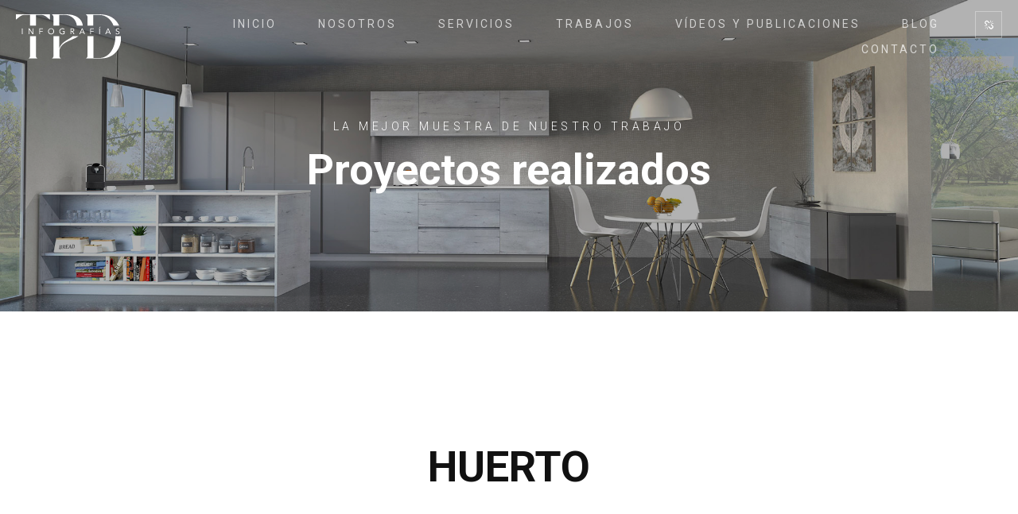

--- FILE ---
content_type: text/html; charset=UTF-8
request_url: https://infografiastpd.com/archivos/projects-item/huerto-01
body_size: 47869
content:
<!DOCTYPE html>
<html lang="es" prefix="og: http://ogp.me/ns#">
	<head>
		<meta charset="UTF-8">
		<meta name="apple-mobile-web-app-capable" content="yes" />
		<meta name="viewport" content="width=device-width, initial-scale=1">
		<meta name="format-detection" content="telephone=no" />
		<title>Huerto | TPD Infografías</title>
<meta name='robots' content='max-image-preview:large' />

<!-- This site is optimized with the Yoast SEO plugin v8.3 - https://yoast.com/wordpress/plugins/seo/ -->
<link rel="canonical" href="https://infografiastpd.com/archivos/projects-item/huerto-01" />
<meta property="og:locale" content="es_ES" />
<meta property="og:type" content="article" />
<meta property="og:title" content="Huerto | TPD Infografías" />
<meta property="og:description" content="LOCALIZACIÓN : Calahorra TIPO : Interiorismo vivienda ESTILO : Clásico DIRECTOR CREATIVO : Irene Pérez" />
<meta property="og:url" content="https://infografiastpd.com/archivos/projects-item/huerto-01" />
<meta property="og:site_name" content="TPD Infografías" />
<meta property="article:publisher" content="https://www.facebook.com/patricia.lopezgalan.9" />
<meta property="og:image" content="https://infografiastpd.com/wp-content/uploads/2017/01/huerto.jpg" />
<meta property="og:image:secure_url" content="https://infografiastpd.com/wp-content/uploads/2017/01/huerto.jpg" />
<meta property="og:image:width" content="470" />
<meta property="og:image:height" content="450" />
<meta name="twitter:card" content="summary_large_image" />
<meta name="twitter:description" content="LOCALIZACIÓN : Calahorra TIPO : Interiorismo vivienda ESTILO : Clásico DIRECTOR CREATIVO : Irene Pérez" />
<meta name="twitter:title" content="Huerto | TPD Infografías" />
<meta name="twitter:image" content="https://infografiastpd.com/wp-content/uploads/2017/01/huerto.jpg" />
<script type='application/ld+json'>{"@context":"https:\/\/schema.org","@type":"Organization","url":"https:\/\/infografiastpd.com\/","sameAs":["https:\/\/www.facebook.com\/patricia.lopezgalan.9","https:\/\/es.linkedin.com\/in\/irene-p\u00e9rez-fern\u00e1ndez-aa792657","https:\/\/www.pinterest.es\/tpdinfografias\/"],"@id":"https:\/\/infografiastpd.com\/#organization","name":"TPD Infograf\u00edas","logo":"http:\/\/infografiastpd.com\/wp-content\/uploads\/2018\/09\/logo-tpd-negro-header.png"}</script>
<!-- / Yoast SEO plugin. -->

<link rel='dns-prefetch' href='//fonts.googleapis.com' />
<link rel="alternate" type="application/rss+xml" title="TPD Infografías &raquo; Feed" href="https://infografiastpd.com/feed" />
<script type="text/javascript">
window._wpemojiSettings = {"baseUrl":"https:\/\/s.w.org\/images\/core\/emoji\/14.0.0\/72x72\/","ext":".png","svgUrl":"https:\/\/s.w.org\/images\/core\/emoji\/14.0.0\/svg\/","svgExt":".svg","source":{"concatemoji":"https:\/\/infografiastpd.com\/wp-includes\/js\/wp-emoji-release.min.js?ver=6.2.3"}};
/*! This file is auto-generated */
!function(e,a,t){var n,r,o,i=a.createElement("canvas"),p=i.getContext&&i.getContext("2d");function s(e,t){p.clearRect(0,0,i.width,i.height),p.fillText(e,0,0);e=i.toDataURL();return p.clearRect(0,0,i.width,i.height),p.fillText(t,0,0),e===i.toDataURL()}function c(e){var t=a.createElement("script");t.src=e,t.defer=t.type="text/javascript",a.getElementsByTagName("head")[0].appendChild(t)}for(o=Array("flag","emoji"),t.supports={everything:!0,everythingExceptFlag:!0},r=0;r<o.length;r++)t.supports[o[r]]=function(e){if(p&&p.fillText)switch(p.textBaseline="top",p.font="600 32px Arial",e){case"flag":return s("\ud83c\udff3\ufe0f\u200d\u26a7\ufe0f","\ud83c\udff3\ufe0f\u200b\u26a7\ufe0f")?!1:!s("\ud83c\uddfa\ud83c\uddf3","\ud83c\uddfa\u200b\ud83c\uddf3")&&!s("\ud83c\udff4\udb40\udc67\udb40\udc62\udb40\udc65\udb40\udc6e\udb40\udc67\udb40\udc7f","\ud83c\udff4\u200b\udb40\udc67\u200b\udb40\udc62\u200b\udb40\udc65\u200b\udb40\udc6e\u200b\udb40\udc67\u200b\udb40\udc7f");case"emoji":return!s("\ud83e\udef1\ud83c\udffb\u200d\ud83e\udef2\ud83c\udfff","\ud83e\udef1\ud83c\udffb\u200b\ud83e\udef2\ud83c\udfff")}return!1}(o[r]),t.supports.everything=t.supports.everything&&t.supports[o[r]],"flag"!==o[r]&&(t.supports.everythingExceptFlag=t.supports.everythingExceptFlag&&t.supports[o[r]]);t.supports.everythingExceptFlag=t.supports.everythingExceptFlag&&!t.supports.flag,t.DOMReady=!1,t.readyCallback=function(){t.DOMReady=!0},t.supports.everything||(n=function(){t.readyCallback()},a.addEventListener?(a.addEventListener("DOMContentLoaded",n,!1),e.addEventListener("load",n,!1)):(e.attachEvent("onload",n),a.attachEvent("onreadystatechange",function(){"complete"===a.readyState&&t.readyCallback()})),(e=t.source||{}).concatemoji?c(e.concatemoji):e.wpemoji&&e.twemoji&&(c(e.twemoji),c(e.wpemoji)))}(window,document,window._wpemojiSettings);
</script>
<style type="text/css">
img.wp-smiley,
img.emoji {
	display: inline !important;
	border: none !important;
	box-shadow: none !important;
	height: 1em !important;
	width: 1em !important;
	margin: 0 0.07em !important;
	vertical-align: -0.1em !important;
	background: none !important;
	padding: 0 !important;
}
</style>
	<link rel='stylesheet' id='formidable-css' href='https://infografiastpd.com/wp-content/plugins/formidable/css/formidableforms.css?ver=715853' type='text/css' media='all' />
<link rel='stylesheet' id='wp-block-library-css' href='https://infografiastpd.com/wp-includes/css/dist/block-library/style.min.css?ver=6.2.3' type='text/css' media='all' />
<link rel='stylesheet' id='classic-theme-styles-css' href='https://infografiastpd.com/wp-includes/css/classic-themes.min.css?ver=6.2.3' type='text/css' media='all' />
<style id='global-styles-inline-css' type='text/css'>
body{--wp--preset--color--black: #000000;--wp--preset--color--cyan-bluish-gray: #abb8c3;--wp--preset--color--white: #ffffff;--wp--preset--color--pale-pink: #f78da7;--wp--preset--color--vivid-red: #cf2e2e;--wp--preset--color--luminous-vivid-orange: #ff6900;--wp--preset--color--luminous-vivid-amber: #fcb900;--wp--preset--color--light-green-cyan: #7bdcb5;--wp--preset--color--vivid-green-cyan: #00d084;--wp--preset--color--pale-cyan-blue: #8ed1fc;--wp--preset--color--vivid-cyan-blue: #0693e3;--wp--preset--color--vivid-purple: #9b51e0;--wp--preset--gradient--vivid-cyan-blue-to-vivid-purple: linear-gradient(135deg,rgba(6,147,227,1) 0%,rgb(155,81,224) 100%);--wp--preset--gradient--light-green-cyan-to-vivid-green-cyan: linear-gradient(135deg,rgb(122,220,180) 0%,rgb(0,208,130) 100%);--wp--preset--gradient--luminous-vivid-amber-to-luminous-vivid-orange: linear-gradient(135deg,rgba(252,185,0,1) 0%,rgba(255,105,0,1) 100%);--wp--preset--gradient--luminous-vivid-orange-to-vivid-red: linear-gradient(135deg,rgba(255,105,0,1) 0%,rgb(207,46,46) 100%);--wp--preset--gradient--very-light-gray-to-cyan-bluish-gray: linear-gradient(135deg,rgb(238,238,238) 0%,rgb(169,184,195) 100%);--wp--preset--gradient--cool-to-warm-spectrum: linear-gradient(135deg,rgb(74,234,220) 0%,rgb(151,120,209) 20%,rgb(207,42,186) 40%,rgb(238,44,130) 60%,rgb(251,105,98) 80%,rgb(254,248,76) 100%);--wp--preset--gradient--blush-light-purple: linear-gradient(135deg,rgb(255,206,236) 0%,rgb(152,150,240) 100%);--wp--preset--gradient--blush-bordeaux: linear-gradient(135deg,rgb(254,205,165) 0%,rgb(254,45,45) 50%,rgb(107,0,62) 100%);--wp--preset--gradient--luminous-dusk: linear-gradient(135deg,rgb(255,203,112) 0%,rgb(199,81,192) 50%,rgb(65,88,208) 100%);--wp--preset--gradient--pale-ocean: linear-gradient(135deg,rgb(255,245,203) 0%,rgb(182,227,212) 50%,rgb(51,167,181) 100%);--wp--preset--gradient--electric-grass: linear-gradient(135deg,rgb(202,248,128) 0%,rgb(113,206,126) 100%);--wp--preset--gradient--midnight: linear-gradient(135deg,rgb(2,3,129) 0%,rgb(40,116,252) 100%);--wp--preset--duotone--dark-grayscale: url('#wp-duotone-dark-grayscale');--wp--preset--duotone--grayscale: url('#wp-duotone-grayscale');--wp--preset--duotone--purple-yellow: url('#wp-duotone-purple-yellow');--wp--preset--duotone--blue-red: url('#wp-duotone-blue-red');--wp--preset--duotone--midnight: url('#wp-duotone-midnight');--wp--preset--duotone--magenta-yellow: url('#wp-duotone-magenta-yellow');--wp--preset--duotone--purple-green: url('#wp-duotone-purple-green');--wp--preset--duotone--blue-orange: url('#wp-duotone-blue-orange');--wp--preset--font-size--small: 13px;--wp--preset--font-size--medium: 20px;--wp--preset--font-size--large: 36px;--wp--preset--font-size--x-large: 42px;--wp--preset--spacing--20: 0.44rem;--wp--preset--spacing--30: 0.67rem;--wp--preset--spacing--40: 1rem;--wp--preset--spacing--50: 1.5rem;--wp--preset--spacing--60: 2.25rem;--wp--preset--spacing--70: 3.38rem;--wp--preset--spacing--80: 5.06rem;--wp--preset--shadow--natural: 6px 6px 9px rgba(0, 0, 0, 0.2);--wp--preset--shadow--deep: 12px 12px 50px rgba(0, 0, 0, 0.4);--wp--preset--shadow--sharp: 6px 6px 0px rgba(0, 0, 0, 0.2);--wp--preset--shadow--outlined: 6px 6px 0px -3px rgba(255, 255, 255, 1), 6px 6px rgba(0, 0, 0, 1);--wp--preset--shadow--crisp: 6px 6px 0px rgba(0, 0, 0, 1);}:where(.is-layout-flex){gap: 0.5em;}body .is-layout-flow > .alignleft{float: left;margin-inline-start: 0;margin-inline-end: 2em;}body .is-layout-flow > .alignright{float: right;margin-inline-start: 2em;margin-inline-end: 0;}body .is-layout-flow > .aligncenter{margin-left: auto !important;margin-right: auto !important;}body .is-layout-constrained > .alignleft{float: left;margin-inline-start: 0;margin-inline-end: 2em;}body .is-layout-constrained > .alignright{float: right;margin-inline-start: 2em;margin-inline-end: 0;}body .is-layout-constrained > .aligncenter{margin-left: auto !important;margin-right: auto !important;}body .is-layout-constrained > :where(:not(.alignleft):not(.alignright):not(.alignfull)){max-width: var(--wp--style--global--content-size);margin-left: auto !important;margin-right: auto !important;}body .is-layout-constrained > .alignwide{max-width: var(--wp--style--global--wide-size);}body .is-layout-flex{display: flex;}body .is-layout-flex{flex-wrap: wrap;align-items: center;}body .is-layout-flex > *{margin: 0;}:where(.wp-block-columns.is-layout-flex){gap: 2em;}.has-black-color{color: var(--wp--preset--color--black) !important;}.has-cyan-bluish-gray-color{color: var(--wp--preset--color--cyan-bluish-gray) !important;}.has-white-color{color: var(--wp--preset--color--white) !important;}.has-pale-pink-color{color: var(--wp--preset--color--pale-pink) !important;}.has-vivid-red-color{color: var(--wp--preset--color--vivid-red) !important;}.has-luminous-vivid-orange-color{color: var(--wp--preset--color--luminous-vivid-orange) !important;}.has-luminous-vivid-amber-color{color: var(--wp--preset--color--luminous-vivid-amber) !important;}.has-light-green-cyan-color{color: var(--wp--preset--color--light-green-cyan) !important;}.has-vivid-green-cyan-color{color: var(--wp--preset--color--vivid-green-cyan) !important;}.has-pale-cyan-blue-color{color: var(--wp--preset--color--pale-cyan-blue) !important;}.has-vivid-cyan-blue-color{color: var(--wp--preset--color--vivid-cyan-blue) !important;}.has-vivid-purple-color{color: var(--wp--preset--color--vivid-purple) !important;}.has-black-background-color{background-color: var(--wp--preset--color--black) !important;}.has-cyan-bluish-gray-background-color{background-color: var(--wp--preset--color--cyan-bluish-gray) !important;}.has-white-background-color{background-color: var(--wp--preset--color--white) !important;}.has-pale-pink-background-color{background-color: var(--wp--preset--color--pale-pink) !important;}.has-vivid-red-background-color{background-color: var(--wp--preset--color--vivid-red) !important;}.has-luminous-vivid-orange-background-color{background-color: var(--wp--preset--color--luminous-vivid-orange) !important;}.has-luminous-vivid-amber-background-color{background-color: var(--wp--preset--color--luminous-vivid-amber) !important;}.has-light-green-cyan-background-color{background-color: var(--wp--preset--color--light-green-cyan) !important;}.has-vivid-green-cyan-background-color{background-color: var(--wp--preset--color--vivid-green-cyan) !important;}.has-pale-cyan-blue-background-color{background-color: var(--wp--preset--color--pale-cyan-blue) !important;}.has-vivid-cyan-blue-background-color{background-color: var(--wp--preset--color--vivid-cyan-blue) !important;}.has-vivid-purple-background-color{background-color: var(--wp--preset--color--vivid-purple) !important;}.has-black-border-color{border-color: var(--wp--preset--color--black) !important;}.has-cyan-bluish-gray-border-color{border-color: var(--wp--preset--color--cyan-bluish-gray) !important;}.has-white-border-color{border-color: var(--wp--preset--color--white) !important;}.has-pale-pink-border-color{border-color: var(--wp--preset--color--pale-pink) !important;}.has-vivid-red-border-color{border-color: var(--wp--preset--color--vivid-red) !important;}.has-luminous-vivid-orange-border-color{border-color: var(--wp--preset--color--luminous-vivid-orange) !important;}.has-luminous-vivid-amber-border-color{border-color: var(--wp--preset--color--luminous-vivid-amber) !important;}.has-light-green-cyan-border-color{border-color: var(--wp--preset--color--light-green-cyan) !important;}.has-vivid-green-cyan-border-color{border-color: var(--wp--preset--color--vivid-green-cyan) !important;}.has-pale-cyan-blue-border-color{border-color: var(--wp--preset--color--pale-cyan-blue) !important;}.has-vivid-cyan-blue-border-color{border-color: var(--wp--preset--color--vivid-cyan-blue) !important;}.has-vivid-purple-border-color{border-color: var(--wp--preset--color--vivid-purple) !important;}.has-vivid-cyan-blue-to-vivid-purple-gradient-background{background: var(--wp--preset--gradient--vivid-cyan-blue-to-vivid-purple) !important;}.has-light-green-cyan-to-vivid-green-cyan-gradient-background{background: var(--wp--preset--gradient--light-green-cyan-to-vivid-green-cyan) !important;}.has-luminous-vivid-amber-to-luminous-vivid-orange-gradient-background{background: var(--wp--preset--gradient--luminous-vivid-amber-to-luminous-vivid-orange) !important;}.has-luminous-vivid-orange-to-vivid-red-gradient-background{background: var(--wp--preset--gradient--luminous-vivid-orange-to-vivid-red) !important;}.has-very-light-gray-to-cyan-bluish-gray-gradient-background{background: var(--wp--preset--gradient--very-light-gray-to-cyan-bluish-gray) !important;}.has-cool-to-warm-spectrum-gradient-background{background: var(--wp--preset--gradient--cool-to-warm-spectrum) !important;}.has-blush-light-purple-gradient-background{background: var(--wp--preset--gradient--blush-light-purple) !important;}.has-blush-bordeaux-gradient-background{background: var(--wp--preset--gradient--blush-bordeaux) !important;}.has-luminous-dusk-gradient-background{background: var(--wp--preset--gradient--luminous-dusk) !important;}.has-pale-ocean-gradient-background{background: var(--wp--preset--gradient--pale-ocean) !important;}.has-electric-grass-gradient-background{background: var(--wp--preset--gradient--electric-grass) !important;}.has-midnight-gradient-background{background: var(--wp--preset--gradient--midnight) !important;}.has-small-font-size{font-size: var(--wp--preset--font-size--small) !important;}.has-medium-font-size{font-size: var(--wp--preset--font-size--medium) !important;}.has-large-font-size{font-size: var(--wp--preset--font-size--large) !important;}.has-x-large-font-size{font-size: var(--wp--preset--font-size--x-large) !important;}
.wp-block-navigation a:where(:not(.wp-element-button)){color: inherit;}
:where(.wp-block-columns.is-layout-flex){gap: 2em;}
.wp-block-pullquote{font-size: 1.5em;line-height: 1.6;}
</style>
<link rel='stylesheet' id='ipanorama_ipanorama-css' href='https://infografiastpd.com/wp-content/plugins/ipanorama-360-virtual-tour-builder-lite/lib/ipanorama.css?ver=1.3.8' type='text/css' media='all' />
<link rel='stylesheet' id='ipanorama_ipanorama_wp-css' href='https://infografiastpd.com/wp-content/plugins/ipanorama-360-virtual-tour-builder-lite/lib/ipanorama.wp.css?ver=1.3.8' type='text/css' media='all' />
<link rel='stylesheet' id='rs-plugin-settings-css' href='https://infografiastpd.com/wp-content/plugins/revslider/public/assets/css/settings.css?ver=5.4.8.3' type='text/css' media='all' />
<style id='rs-plugin-settings-inline-css' type='text/css'>
#rs-demo-id {}
</style>
<link rel='stylesheet' id='woocommerce-layout-css' href='https://infografiastpd.com/wp-content/plugins/woocommerce/assets/css/woocommerce-layout.css?ver=3.4.8' type='text/css' media='all' />
<link rel='stylesheet' id='woocommerce-smallscreen-css' href='https://infografiastpd.com/wp-content/plugins/woocommerce/assets/css/woocommerce-smallscreen.css?ver=3.4.8' type='text/css' media='only screen and (max-width: 768px)' />
<link rel='stylesheet' id='woocommerce-general-css' href='https://infografiastpd.com/wp-content/plugins/woocommerce/assets/css/woocommerce.css?ver=3.4.8' type='text/css' media='all' />
<style id='woocommerce-inline-inline-css' type='text/css'>
.woocommerce form .form-row .required { visibility: visible; }
</style>
<link rel='stylesheet' id='swiper-css' href='https://infografiastpd.com/wp-content/themes/tpd/assets/css/swiper.min.css?ver=1.3.7' type='text/css' media='all' />
<link rel='stylesheet' id='slick-css' href='https://infografiastpd.com/wp-content/themes/tpd/assets/css/slick.min.css?ver=1.3.7' type='text/css' media='all' />
<link rel='stylesheet' id='magnific-popup-css' href='https://infografiastpd.com/wp-content/themes/tpd/assets/css/magnific-popup.css?ver=1.3.7' type='text/css' media='all' />
<link rel='stylesheet' id='prague-fonts-css' href='//fonts.googleapis.com/css?family=Roboto%3A400%2C100%2C300%2C500%2C700%26subset%3Dlatin%2Clatin-ext&#038;ver=1.3.7' type='text/css' media='all' />
<link rel='stylesheet' id='prague-core-css-css' href='https://infografiastpd.com/wp-content/themes/tpd/style.css?ver=1.3.7' type='text/css' media='all' />
<link rel='stylesheet' id='font-awesomes-css' href='https://infografiastpd.com/wp-content/themes/tpd/assets/css/font-awesome.min.css?ver=1.3.7' type='text/css' media='all' />
<link rel='stylesheet' id='et-line-font-css' href='https://infografiastpd.com/wp-content/themes/tpd/assets/css/et-line-font.css?ver=1.3.7' type='text/css' media='all' />
<style id='et-line-font-inline-css' type='text/css'>
[data-icon]:before {content:none} .ui-dialog{position:fixed;top:100px;}
</style>
<link rel='stylesheet' id='prague-before-after-css' href='https://infografiastpd.com/wp-content/themes/tpd/assets/css/before-after.min.css?ver=1.3.7' type='text/css' media='all' />
<link rel='stylesheet' id='bootstrap-css' href='https://infografiastpd.com/wp-content/themes/tpd/assets/css/bootstrap.min.css?ver=1.3.7' type='text/css' media='all' />
<link rel='stylesheet' id='prague-unit-test-css' href='https://infografiastpd.com/wp-content/themes/tpd/assets/css/unit-test.css?ver=1.3.7' type='text/css' media='all' />
<link rel='stylesheet' id='prague-theme-css-css' href='https://infografiastpd.com/wp-content/themes/tpd/assets/css/style.min.css?ver=1.3.7' type='text/css' media='all' />
<link rel='stylesheet' id='prague-dynamic-css-css' href='https://infografiastpd.com/wp-admin/admin-ajax.php?action=prague_dynamic_css&#038;ver=1.3.7' type='text/css' media='all' />
<link rel='stylesheet' id='js_composer_front-css' href='https://infografiastpd.com/wp-content/plugins/js_composer/assets/css/js_composer.min.css?ver=5.5.2' type='text/css' media='all' />
<script type='text/javascript' src='https://infografiastpd.com/wp-includes/js/jquery/jquery.min.js?ver=3.6.4' id='jquery-core-js'></script>
<script type='text/javascript' src='https://infografiastpd.com/wp-includes/js/jquery/jquery-migrate.min.js?ver=3.4.0' id='jquery-migrate-js'></script>
<script type='text/javascript' src='https://infografiastpd.com/wp-content/plugins/revslider/public/assets/js/jquery.themepunch.tools.min.js?ver=5.4.8.3' id='tp-tools-js'></script>
<script type='text/javascript' src='https://infografiastpd.com/wp-content/plugins/revslider/public/assets/js/jquery.themepunch.revolution.min.js?ver=5.4.8.3' id='revmin-js'></script>
<script type='text/javascript' id='wc-add-to-cart-js-extra'>
/* <![CDATA[ */
var wc_add_to_cart_params = {"ajax_url":"\/wp-admin\/admin-ajax.php","wc_ajax_url":"\/?wc-ajax=%%endpoint%%","i18n_view_cart":"Ver carrito","cart_url":"https:\/\/infografiastpd.com","is_cart":"","cart_redirect_after_add":"no"};
/* ]]> */
</script>
<script type='text/javascript' src='https://infografiastpd.com/wp-content/plugins/woocommerce/assets/js/frontend/add-to-cart.min.js?ver=3.4.8' id='wc-add-to-cart-js'></script>
<script type='text/javascript' src='https://infografiastpd.com/wp-content/plugins/js_composer/assets/js/vendors/woocommerce-add-to-cart.js?ver=5.5.2' id='vc_woocommerce-add-to-cart-js-js'></script>
<link rel="https://api.w.org/" href="https://infografiastpd.com/wp-json/" /><link rel="EditURI" type="application/rsd+xml" title="RSD" href="https://infografiastpd.com/xmlrpc.php?rsd" />
<link rel="wlwmanifest" type="application/wlwmanifest+xml" href="https://infografiastpd.com/wp-includes/wlwmanifest.xml" />
<meta name="generator" content="WordPress 6.2.3" />
<meta name="generator" content="WooCommerce 3.4.8" />
<link rel='shortlink' href='https://infografiastpd.com/?p=652' />
<link rel="alternate" type="application/json+oembed" href="https://infografiastpd.com/wp-json/oembed/1.0/embed?url=https%3A%2F%2Finfografiastpd.com%2Farchivos%2Fprojects-item%2Fhuerto-01" />
<link rel="alternate" type="text/xml+oembed" href="https://infografiastpd.com/wp-json/oembed/1.0/embed?url=https%3A%2F%2Finfografiastpd.com%2Farchivos%2Fprojects-item%2Fhuerto-01&#038;format=xml" />
	<noscript><style>.woocommerce-product-gallery{ opacity: 1 !important; }</style></noscript>
	<meta name="generator" content="Powered by WPBakery Page Builder - drag and drop page builder for WordPress."/>
<!--[if lte IE 9]><link rel="stylesheet" type="text/css" href="https://infografiastpd.com/wp-content/plugins/js_composer/assets/css/vc_lte_ie9.min.css" media="screen"><![endif]--><meta name="generator" content="Powered by Slider Revolution 5.4.8.3 - responsive, Mobile-Friendly Slider Plugin for WordPress with comfortable drag and drop interface." />
<script type="text/javascript">function setREVStartSize(e){									
						try{ e.c=jQuery(e.c);var i=jQuery(window).width(),t=9999,r=0,n=0,l=0,f=0,s=0,h=0;
							if(e.responsiveLevels&&(jQuery.each(e.responsiveLevels,function(e,f){f>i&&(t=r=f,l=e),i>f&&f>r&&(r=f,n=e)}),t>r&&(l=n)),f=e.gridheight[l]||e.gridheight[0]||e.gridheight,s=e.gridwidth[l]||e.gridwidth[0]||e.gridwidth,h=i/s,h=h>1?1:h,f=Math.round(h*f),"fullscreen"==e.sliderLayout){var u=(e.c.width(),jQuery(window).height());if(void 0!=e.fullScreenOffsetContainer){var c=e.fullScreenOffsetContainer.split(",");if (c) jQuery.each(c,function(e,i){u=jQuery(i).length>0?u-jQuery(i).outerHeight(!0):u}),e.fullScreenOffset.split("%").length>1&&void 0!=e.fullScreenOffset&&e.fullScreenOffset.length>0?u-=jQuery(window).height()*parseInt(e.fullScreenOffset,0)/100:void 0!=e.fullScreenOffset&&e.fullScreenOffset.length>0&&(u-=parseInt(e.fullScreenOffset,0))}f=u}else void 0!=e.minHeight&&f<e.minHeight&&(f=e.minHeight);e.c.closest(".rev_slider_wrapper").css({height:f})					
						}catch(d){console.log("Failure at Presize of Slider:"+d)}						
					};</script>
<style type="text/css" data-type="vc_shortcodes-custom-css">.vc_custom_1538483598809{padding-bottom: 50px !important;}.vc_custom_1500973495617{margin-top: -85px !important;}</style><noscript><style type="text/css"> .wpb_animate_when_almost_visible { opacity: 1; }</style></noscript>		<!-- FontAwesome -->
		<script src="https://kit.fontawesome.com/751422a41d.js" crossorigin="anonymous"></script>
  </head>
<body class="projects-template-default single single-projects postid-652 woocommerce-no-js wpb-js-composer js-comp-ver-5.5.2 vc_responsive" data-scrollbar="">

			<div class="prague-loader">
			<div class="prague-loader-wrapper">

				                    <div class="prague-loader-bar">
					    TPD Infografías                    </div>
								</div>
			</div>
		</div>
	
	<header class="prague-header simple sticky-menu sticky-mobile-menu light">
<!--
		<div class="prague-logo">
			<a href="https://infografiastpd.com/">
				<img width="250" height="53" src="https://infografiastpd.com/wp-content/uploads/2018/09/logo-tpd-blanco-header.png" class="image_logo" alt="logo" decoding="async" loading="lazy" />			</a>
		</div>
-->
		<div class="prague-logo">
			<a href="http://infografiastpd.com/">
				<img src="https://infografiastpd.com/wp-content/uploads/2023/11/logo_web_negro.svg" class="image_logo logo-dark" alt="img-logo" style="max-width: 136px;width:100%;">
				<img src="https://infografiastpd.com/wp-content/uploads/2023/11/logo_web_blanco.svg" class="image_logo logo-light" alt="img-logo" style="max-width: 136px;width:100%;">
				
			</a>
		</div>

		<div class="prague-header-wrapper">

			<div class="prague-navigation">
				<div class="pargue-navigation-wrapper">
					<div class="prague-navigation-inner">
						
						
						<nav>
							<ul class="main-menu"><li id="menu-item-2689" class="menu-item menu-item-type-custom menu-item-object-custom menu-item-home menu-item-2689"><a href="http://infografiastpd.com">Inicio</a></li>
<li id="menu-item-2693" class="menu-item menu-item-type-post_type menu-item-object-page menu-item-2693"><a href="https://infografiastpd.com/nosotros">Nosotros</a></li>
<li id="menu-item-2692" class="menu-item menu-item-type-post_type menu-item-object-page menu-item-2692"><a href="https://infografiastpd.com/servicios">Servicios</a></li>
<li id="menu-item-2691" class="menu-item menu-item-type-post_type menu-item-object-page menu-item-2691"><a href="https://infografiastpd.com/trabajos">Trabajos</a></li>
<li id="menu-item-3773" class="menu-item menu-item-type-post_type menu-item-object-page menu-item-3773"><a href="https://infografiastpd.com/videos-publicaciones">Vídeos y Publicaciones</a></li>
<li id="menu-item-2975" class="menu-item menu-item-type-post_type menu-item-object-page current_page_parent menu-item-2975"><a href="https://infografiastpd.com/blog">Blog</a></li>
<li id="menu-item-2690" class="menu-item menu-item-type-post_type menu-item-object-page menu-item-2690"><a href="https://infografiastpd.com/contacto">Contacto</a></li>
</ul>						</nav>

					</div>
				</div>
			</div>

			
			<!-- mobile icon -->
			<div class="prague-nav-menu-icon">
				<a href="#">
					<i></i>
				</a>
			</div>

			
					<div class="prague-social-nav">

						<!-- <a href="#">
				<i class="fa fa-user" aria-hidden="true"></i>
			</a> -->
			<a href="#">
				<i class="fa fa-chain-broken" aria-hidden="true"></i>
			</a>
						
			<ul class="social-content">
											<li>
					<a target="_blank" href="https://www.facebook.com/patricia.lopezgalan.9">
						<i aria-hidden="true" class="fa fa-facebook"></i>
					</a>
				</li>
															<li>
					<a target="_blank" href="https://www.pinterest.es/tpdinfografias">
						<i aria-hidden="true" class="fa fa-pinterest-p"></i>
					</a>
				</li>
															<li>
					<a target="_blank" href="https://es.linkedin.com/in/irene-p%C3%A9rez-fern%C3%A1ndez-aa792657">
						<i aria-hidden="true" class="fa fa-linkedin"></i>
					</a>
				</li>
										</ul>

		</div>
		
		</div>
		<link rel="shortcut icon" href="/favicon.ico" type="image/x-icon">
		<link rel="icon" href="/favicon.ico" type="image/x-icon">

		<!-- Global site tag (gtag.js) - Google Analytics -->
		<script async src="https://www.googletagmanager.com/gtag/js?id=UA-126887135-1"></script>
		<script>
			window.dataLayer = window.dataLayer || [];
			function gtag(){dataLayer.push(arguments);}
			gtag('js', new Date());

			gtag('config', 'UA-126887135-1');
		</script>

	</header>
	<!-- END HEADER -->



<div class="project-detail-simple">
		
		
		
	<div class="container-fluid project-detail-simple-wrapper">
		<div class="pixfields_box" >
	<ul class="pixfields_list">
			<li class="pixfield">
			<strong>LOCALIZACIÓN</strong> : Calahorra		</li>
			<li class="pixfield">
			<strong>TIPO</strong> : Interiorismo vivienda		</li>
			<li class="pixfield">
			<strong>ESTILO</strong> : Clásico		</li>
			<li class="pixfield">
			<strong>DIRECTOR CREATIVO</strong> : Irene Pérez		</li>
		</ul>
</div>
<div data-vc-full-width="true" data-vc-full-width-init="false" data-vc-stretch-content="true" class="vc_row wpb_row vc_row-fluid vc_row-no-padding"><div class="wpb_column vc_column_container vc_col-sm-12 "><div class="vc_column-inner "><div class="wpb_wrapper">        <section class="container-fluid top-banner no-padd  big  light">
          <span class="overlay"></span>           <img src="https://infografiastpd.com/wp-content/uploads/2017/01/trabajos-2.jpg" class="s-img-switch"  alt="">                    <div class="content">
                <div class="prague-svg-animation-text">
                                    </div>

            <div class="subtitle">LA MEJOR MUESTRA DE NUESTRO TRABAJO</div>            <h1 class="title">Proyectos realizados</h1>                                                  </div>
        <div class="top-banner-cursor"></div>
    </section>
      </div></div></div></div><div class="vc_row-full-width vc_clearfix"></div><div class="vc_row wpb_row vc_row-fluid"><div class="wpb_column vc_column_container vc_col-sm-12 vc_col-lg-offset-1 vc_col-lg-10 "><div class="vc_column-inner "><div class="wpb_wrapper">        <section class="container-fluid top-banner no-padd  simple  dark">
                                        <div class="content">
                <div class="prague-svg-animation-text">
                                    </div>

                        <h1 class="title">HUERTO</h1>                                                  </div>
        <div class="top-banner-cursor"></div>
    </section>
      </div></div></div></div><div class="vc_row wpb_row vc_row-fluid"><div class="wpb_column vc_column_container vc_col-sm-12 "><div class="vc_column-inner "><div class="wpb_wrapper"><div class="vc_empty_space"   style="height: 60px" ><span class="vc_empty_space_inner"></span></div>
</div></div></div></div><div class="vc_row wpb_row vc_row-fluid"><div class="wpb_column vc_column_container vc_col-sm-12 "><div class="vc_column-inner vc_custom_1500973495617"><div class="wpb_wrapper">

                            <div class="project-detail-block-outer ">
                            <div class="project-detail-block-wrapper">
                    <div class="project-detail-block-item">
                                                    <div class="project-detail-block-title">
                                LOCALIZACIÓN                            </div>
                                                                            <div class="project-detail-block-descr">
                                <p><p>Calahorra</p>
</p>
                            </div>
                                            </div>
                </div>
                                            <div class="project-detail-block-wrapper">
                    <div class="project-detail-block-item">
                                                    <div class="project-detail-block-title">
                                TIPO DE PROYECTO                            </div>
                                                                            <div class="project-detail-block-descr">
                                <p><p>Interiorismo vivienda</p>
</p>
                            </div>
                                            </div>
                </div>
                                            <div class="project-detail-block-wrapper">
                    <div class="project-detail-block-item">
                                                    <div class="project-detail-block-title">
                                ESTILO                            </div>
                                                                            <div class="project-detail-block-descr">
                                <p><p>Clásico</p>
</p>
                            </div>
                                            </div>
                </div>
                                            <div class="project-detail-block-wrapper">
                    <div class="project-detail-block-item">
                                                    <div class="project-detail-block-title">
                                DIRECTOR CREATIVO                            </div>
                                                                            <div class="project-detail-block-descr">
                                <p><p>Irene Pérez</p>
</p>
                            </div>
                                            </div>
                </div>
                                        </div>
        
            </div></div></div></div><div data-vc-full-width="true" data-vc-full-width-init="false" data-vc-stretch-content="true" class="vc_row wpb_row vc_row-fluid  margin-lg-55t margin-lg-30b"><div class="wpb_column vc_column_container vc_col-sm-12 "><div class="vc_column-inner "><div class="wpb_wrapper">
	<div  class="wpb_single_image wpb_content_element vc_align_left">
		
		<figure class="wpb_wrapper vc_figure">
			<div class="vc_single_image-wrapper   vc_box_border_grey"><img width="2048" height="1296" src="https://infografiastpd.com/wp-content/uploads/2017/01/19401922_1318643211586298_5926422504256312535_o.jpg" class="vc_single_image-img attachment-full" alt="" decoding="async" loading="lazy" srcset="https://infografiastpd.com/wp-content/uploads/2017/01/19401922_1318643211586298_5926422504256312535_o.jpg 2048w, https://infografiastpd.com/wp-content/uploads/2017/01/19401922_1318643211586298_5926422504256312535_o-300x190.jpg 300w, https://infografiastpd.com/wp-content/uploads/2017/01/19401922_1318643211586298_5926422504256312535_o-768x486.jpg 768w, https://infografiastpd.com/wp-content/uploads/2017/01/19401922_1318643211586298_5926422504256312535_o-1024x648.jpg 1024w, https://infografiastpd.com/wp-content/uploads/2017/01/19401922_1318643211586298_5926422504256312535_o-600x380.jpg 600w" sizes="(max-width: 2048px) 100vw, 2048px" /></div>
		</figure>
	</div>
</div></div></div></div><div class="vc_row-full-width vc_clearfix"></div><div data-vc-full-width="true" data-vc-full-width-init="false" data-vc-stretch-content="true" class="vc_row wpb_row vc_row-fluid"><div class="wpb_column vc_column_container vc_col-sm-6 "><div class="vc_column-inner "><div class="wpb_wrapper">			<div class="project-detail-picture-wrapper ">
										<img width="2048" height="1575" src="https://infografiastpd.com/wp-content/uploads/2017/01/19264646_1318643191586300_7899761775783494484_o.jpg" class="attachment-full size-full" alt="" decoding="async" loading="lazy" srcset="https://infografiastpd.com/wp-content/uploads/2017/01/19264646_1318643191586300_7899761775783494484_o.jpg 2048w, https://infografiastpd.com/wp-content/uploads/2017/01/19264646_1318643191586300_7899761775783494484_o-300x231.jpg 300w, https://infografiastpd.com/wp-content/uploads/2017/01/19264646_1318643191586300_7899761775783494484_o-768x591.jpg 768w, https://infografiastpd.com/wp-content/uploads/2017/01/19264646_1318643191586300_7899761775783494484_o-1024x788.jpg 1024w, https://infografiastpd.com/wp-content/uploads/2017/01/19264646_1318643191586300_7899761775783494484_o-600x461.jpg 600w" sizes="(max-width: 2048px) 100vw, 2048px" />					
					                	<div class="project-detail-picture-descr">
                		<p>Lorem ipsum dolor sit amet, consectetur adipiscing elit. In vel porta purus. Mauris non dui vulputate, venenatis leo eu, suscipit libero. Praesent sed diam sed nulla molestie auctor vitae id quam. Donec congue euismod metus id consequat. Nullam at venenatis diam, eu porttitor enim. Praesent pellentesque ante tincidunt magna mollis euismod.</p>
<p>Praesent eu eros id urna mattis pulvinar ut volutpat odio. Interdum et malesuada fames ac ante ipsum primis in faucibus. Aenean sit amet eros quis orci egestas tempus et ac orci. Pellentesque pulvinar orci ut erat commodo tincidunt. Sed vehicula vestibulum aliquet. Integer tincidunt justo ac rutrum posuere.</p>
                	</div>
					
					
			</div>
			</div></div></div><div class="wpb_column vc_column_container vc_col-sm-6 "><div class="vc_column-inner "><div class="wpb_wrapper">			<div class="project-detail-picture-wrapper ">
					
					                	<div class="project-detail-picture-descr">
                		<p>Duis dictum neque sem, non semper nulla euismod id. Fusce malesuada risus vitae consectetur varius. Vestibulum egestas est augue, vel fermentum justo gravida ut. Praesent dapibus rhoncus ipsum id dapibus. Phasellus quam eros, finibus ut euismod vel, fringilla vitae dolor. Cras tincidunt est non tincidunt vulputate.</p>
<p>Pellentesque euismod justo vitae erat fringilla sodales vitae sed dolor. Aliquam vestibulum condimentum viverra. Donec et posuere tellus, blandit eleifend orci. Integer malesuada, risus a varius elementum, ligula urna tristique nulla, id rutrum ligula metus quis sapien. Suspendisse pharetra pellentesque feugiat. Vestibulum molestie tellus ut diam semper ornare.</p>
                	</div>
					
										<img width="2048" height="1536" src="https://infografiastpd.com/wp-content/uploads/2017/01/19400650_1318644174919535_5458835430932858724_o.jpg" class="attachment-full size-full" alt="" decoding="async" loading="lazy" srcset="https://infografiastpd.com/wp-content/uploads/2017/01/19400650_1318644174919535_5458835430932858724_o.jpg 2048w, https://infografiastpd.com/wp-content/uploads/2017/01/19400650_1318644174919535_5458835430932858724_o-300x225.jpg 300w, https://infografiastpd.com/wp-content/uploads/2017/01/19400650_1318644174919535_5458835430932858724_o-768x576.jpg 768w, https://infografiastpd.com/wp-content/uploads/2017/01/19400650_1318644174919535_5458835430932858724_o-1024x768.jpg 1024w, https://infografiastpd.com/wp-content/uploads/2017/01/19400650_1318644174919535_5458835430932858724_o-600x450.jpg 600w" sizes="(max-width: 2048px) 100vw, 2048px" />					
			</div>
			</div></div></div></div><div class="vc_row-full-width vc_clearfix"></div><div class="vc_row wpb_row vc_row-fluid"><div class="wpb_column vc_column_container vc_col-sm-12 "><div class="vc_column-inner "><div class="wpb_wrapper">
	<div class="wpb_text_column wpb_content_element " >
		<div class="wpb_wrapper">
			<p></p>

		</div>
	</div>
</div></div></div></div><div class="vc_row wpb_row vc_row-fluid vc_custom_1538483598809"><div class="wpb_column vc_column_container vc_col-sm-12 "><div class="vc_column-inner "><div class="wpb_wrapper">

                            <div class="project-detail-before ">
                    <div class="projects-detail-before-banner">
                        <div class="ba-slider">
                                                            <img width="2000" height="1344" src="https://infografiastpd.com/wp-content/uploads/2017/01/antes.jpg" class="s-img-switch" alt="" decoding="async" loading="lazy" srcset="https://infografiastpd.com/wp-content/uploads/2017/01/antes.jpg 2000w, https://infografiastpd.com/wp-content/uploads/2017/01/antes-300x202.jpg 300w, https://infografiastpd.com/wp-content/uploads/2017/01/antes-768x516.jpg 768w, https://infografiastpd.com/wp-content/uploads/2017/01/antes-1024x688.jpg 1024w, https://infografiastpd.com/wp-content/uploads/2017/01/antes-600x403.jpg 600w" sizes="(max-width: 2000px) 100vw, 2000px" />                            
                                                            <div class="resize">
                                    <img width="2000" height="1344" src="https://infografiastpd.com/wp-content/uploads/2017/01/despues.jpg" class="s-img-switch" alt="" decoding="async" loading="lazy" srcset="https://infografiastpd.com/wp-content/uploads/2017/01/despues.jpg 2000w, https://infografiastpd.com/wp-content/uploads/2017/01/despues-300x202.jpg 300w, https://infografiastpd.com/wp-content/uploads/2017/01/despues-768x516.jpg 768w, https://infografiastpd.com/wp-content/uploads/2017/01/despues-1024x688.jpg 1024w, https://infografiastpd.com/wp-content/uploads/2017/01/despues-600x403.jpg 600w" sizes="(max-width: 2000px) 100vw, 2000px" />                                </div>
                                                        <span class="handle"></span>
                            <a href="#" class="button prev">DESPUÉS</a>
                            <a href="#" class="button next">ANTES</a>
                        </div>
                    </div>
                </div>
            
            </div></div></div></div>
	</div>

</div>

    <!-- START FOOTER -->
    <footer class="prague-footer default s-back-switch">
        <div class="footer-content-outer">
            <div class="footer-top-content">
                <div class="prague-footer-main-block">
                    <div class="prague-logo">
                        <img src="https://infografiastpd.com/wp-content/uploads/2023/11/logo_web_negro.svg" class="attachment-full size-full" alt="logo-footer" style="max-width: 136px;width:100%;">            </a>
                    </div>
                    <div class="footer-main-content">
                        <p>Somos un estudio de decoración donde realizamos direcciones de obra, peritaciones judiciales, proyectos de creatividad, infografia para estudios, catálogos, decoración con infografia y proyectos de arquitectura.</p>
                    </div>
                </div>
                <div class="prague-footer-info-block">
                    <h3 class="footer-info-block-title" style="font-size:14px;line-height:18px;">CONTÁCTANOS</h3>
                    <div class="footer-info-block-content">
                        <p><a href="tel:+34941594139">+34 941 594 139</a> / <a href="tel:+34620985477">+34 620 985 477</a> / <a href="tel:+34697363268">+34 697 363 268</a></p>
                        <p><a href="mailto:tpdinfografias@gmail.com">tpdinfografias@gmail.com</a> / <a href="mailto:ireneperez@coaatrioja.org">ireneperez@coaatrioja.org</a></p>
                        <p>C/ Padre Lucas 28 Bajo, 26500 Calahorra, La Rioja (España)</p>
                    </div>
                </div>
                <!-- Logos Kit Digital -->
                <div class="kit_digital">
                    <img src="https://infografiastpd.com/wp-content/uploads/2024/03/ES_Financiado_por_la_Union_Europea_RGB_POS.png" alt="Financiado por la Unión Europea">
                    <img src="https://infografiastpd.com/wp-content/uploads/2024/03/Logo_PRTR_dos_lineas_COLOR.png" alt="Plan de Recuperación, Transformación y Resilencia">
                </div>

            </div>
            <div class="footer-bottom-content">
                <!-- Footer copyright -->
                <div style="font-size:9pt;" class="footer-copyright">
                    <p>2024 &copy; TPD Infografías. Desarrollado con <i class="fa-solid fa-heart"></i> por
                        <a href="https://sdi.es" target="_blank" style="font-size:9pt; color: #000;">
                            SDi
                        </a>
                    </p>
                </div>
                <!-- End footer copyright -->
                <div class="prague-social-nav">
                    <ul class="social-content">
                        <li>
                            <a target="_blank" href="https://www.facebook.com/patricia.lopezgalan.9">
                                <i aria-hidden="true" class="fa fa-facebook"></i>
                            </a>
                        </li>
                        <li>
                            <a target="_blank" href="https://www.pinterest.es/tpdinfografias">
                                <i aria-hidden="true" class="fa fa-pinterest-p"></i>
                            </a>
                        </li>
                        <li>
                            <a target="_blank" href="https://es.linkedin.com/in/irene-p%C3%A9rez-fern%C3%A1ndez-aa792657">
                                <i aria-hidden="true" class="fa fa-linkedin"></i>
                            </a>
                        </li>
                        
                    </ul>
                </div>
            </div>
        </div>
    </footer>

	

	    	<script type="text/javascript">
		var c = document.body.className;
		c = c.replace(/woocommerce-no-js/, 'woocommerce-js');
		document.body.className = c;
	</script>
	<script type='text/javascript' src='https://infografiastpd.com/wp-content/plugins/woocommerce/assets/js/jquery-blockui/jquery.blockUI.min.js?ver=2.70' id='jquery-blockui-js'></script>
<script type='text/javascript' src='https://infografiastpd.com/wp-content/plugins/woocommerce/assets/js/js-cookie/js.cookie.min.js?ver=2.1.4' id='js-cookie-js'></script>
<script type='text/javascript' id='woocommerce-js-extra'>
/* <![CDATA[ */
var woocommerce_params = {"ajax_url":"\/wp-admin\/admin-ajax.php","wc_ajax_url":"\/?wc-ajax=%%endpoint%%"};
/* ]]> */
</script>
<script type='text/javascript' src='https://infografiastpd.com/wp-content/plugins/woocommerce/assets/js/frontend/woocommerce.min.js?ver=3.4.8' id='woocommerce-js'></script>
<script type='text/javascript' id='wc-cart-fragments-js-extra'>
/* <![CDATA[ */
var wc_cart_fragments_params = {"ajax_url":"\/wp-admin\/admin-ajax.php","wc_ajax_url":"\/?wc-ajax=%%endpoint%%","cart_hash_key":"wc_cart_hash_19bcb7ecbd52cc0e2bd59b66fe897a1b","fragment_name":"wc_fragments_19bcb7ecbd52cc0e2bd59b66fe897a1b"};
/* ]]> */
</script>
<script type='text/javascript' src='https://infografiastpd.com/wp-content/plugins/woocommerce/assets/js/frontend/cart-fragments.min.js?ver=3.4.8' id='wc-cart-fragments-js'></script>
<script type='text/javascript' src='https://infografiastpd.com/wp-content/themes/tpd/assets/js/swiper.min.js?ver=1.3.7' id='swiper-js'></script>
<script type='text/javascript' src='https://infografiastpd.com/wp-content/plugins/js_composer/assets/lib/bower/isotope/dist/isotope.pkgd.min.js?ver=5.5.2' id='isotope-js'></script>
<script type='text/javascript' src='https://infografiastpd.com/wp-content/themes/tpd/assets/js/tweenMax.min.js?ver=1.3.7' id='tweenMax-js'></script>
<script type='text/javascript' src='https://infografiastpd.com/wp-content/themes/tpd/assets/js/vivus.min.js?ver=1.3.7' id='prague-vivus-js'></script>
<script type='text/javascript' src='https://infografiastpd.com/wp-content/themes/tpd/assets/js/slick.min.js?ver=1.3.7' id='slick-js'></script>
<script type='text/javascript' src='https://infografiastpd.com/wp-content/themes/tpd/assets/js/jquery.magnific-popup.min.js?ver=1.3.7' id='magnific-popup-js'></script>
<script type='text/javascript' src='https://infografiastpd.com/wp-content/themes/tpd/assets/js/hammer.min.js?ver=1.3.7' id='hammer-js'></script>
<script type='text/javascript' src='https://infografiastpd.com/wp-content/themes/tpd/assets/js/foxlazy.min.js?ver=1.3.7' id='prague-foxlazy-js'></script>
<script type='text/javascript' id='prague-theme-js-js-extra'>
/* <![CDATA[ */
var enable_foxlazy = {"ajaxurl":"https:\/\/infografiastpd.com\/wp-admin\/admin-ajax.php"};
/* ]]> */
</script>
<script type='text/javascript' src='https://infografiastpd.com/wp-content/themes/tpd/assets/js/all.min.js?ver=1.3.7' id='prague-theme-js-js'></script>
<script type='text/javascript' src='https://infografiastpd.com/wp-content/themes/tpd/assets/js/before-after.min.js?ver=1.3.7' id='prague-before-after-js'></script>
<script type='text/javascript' src='https://infografiastpd.com/wp-content/plugins/js_composer/assets/js/dist/js_composer_front.min.js?ver=5.5.2' id='wpb_composer_front_js-js'></script>
	</body>
</html>



--- FILE ---
content_type: text/css
request_url: https://infografiastpd.com/wp-content/plugins/ipanorama-360-virtual-tour-builder-lite/lib/ipanorama.wp.css?ver=1.3.8
body_size: 1975
content:
/*!
  iPanorama 360 - jQuery Virtual Tour
  @name ipanorama.theme.wp.css
  @description a jQuery plugin for creating a panorama viewer and virtual tours
  @version 1.3.0
  @author Max Lawrence 
  @site http://www.avirtum.com
  @copyright (c) 2016 Max Lawrence (http://www.avirtum.com)
*/
.ipnrm .ipnrm-btn-info {
	display:block;
	position:absolute;
	margin:0;
	bottom:0px;
	right:0px;
	width:32px;
	height:32px;
	background:url([data-uri]);
	border:none;
	outline:none;
	opacity:0.9;
	text-decoration:none;
	box-shadow:none;
	z-index:9999;
}
.ipnrm .ipnrm-btn-info:hover,
.ipnrm .ipnrm-btn-info:focus {
	opacity:1;
	box-shadow:none;
}

--- FILE ---
content_type: text/css
request_url: https://infografiastpd.com/wp-content/themes/tpd/style.css?ver=1.3.7
body_size: 1144
content:
/*
Theme Name: TPD
Theme URI: http://infografiastpd.com
Author: Procesyva
Author URI: https://procesyva.com
Description: A stunning visual experience for minimal loving creative. This template is a responsive and retina-ready WordPress theme with grid system layout. It is optimized for mobile touch and swipe.
Tags: one-column, two-columns, right-sidebar, custom-menu, post-formats, sticky-post, translation-ready
Version: 1.3.7
License: GNU General Public License v2 or later License URI: http://www.gnu.org/licenses/gpl-2.0.html
*/

/*CUSTOM*/


header.light .prague-logo .logo-dark{
	display: none;
}
header.dark .prague-logo .logo-light{
	display: none;
}
header.scroll .prague-logo .logo-light{
	display: none;
}
header.scroll .prague-logo .logo-dark{
	display: block;
}
.footer-copyright{
	font-weight: normal!important;
}
@media(max-width:768px){
	header.scroll .prague-logo .logo-dark,
	header .prague-logo .logo-light{
		max-width: 92px !important;
	}
}

/* Logos Kit Digital */
.prague-footer-main-block, .prague-footer-info-block{
	margin-bottom: 15px;
}

.kit_digital{
	width: 100%;
    overflow: hidden;
    text-align: center;
}


--- FILE ---
content_type: text/css
request_url: https://infografiastpd.com/wp-content/themes/tpd/assets/css/unit-test.css?ver=1.3.7
body_size: 8601
content:
* {
	font-size: 16px;
    line-height: 32px;
    font-weight: 400;
	-ms-word-wrap: break-word;
	word-wrap: break-word;
}

h1 {
	font-size: 32px;
}
h2 {
	font-size: 28px;
}
h3 {
	font-size: 23px;
}
h4 {
	font-size: 19px;
}
h5 {
	font-size: 19px;
}
h6 {
	font-size: 19px;
}
h1, h2, h3, h4, h5, h6 {
	margin: 10px 0;
}

blockquote {
	border: 0 solid #111111;
	border-left-width: 4px;
	color: #111111;
	font-size: 19px;
	font-style: italic;
	line-height: 1.4;
	margin: 0 0 25px;
	padding: 0 0 0 24px;
}
blockquote:before, blockquote:after {
	content: '';
	display: table;
}
blockquote:after {
	clear: both;
}
blockquote p {
	margin-bottom: 15px;
}
blockquote>:last-child {
	margin-bottom: 0;
}
q:before, q:after {
	content: '';
}
blockquote, q {
	quotes: none;
}
blockquote > ul {
	margin-left: 15px;
}

dfn, cite, em, i {
	font-style: italic;
}

table {
	border-collapse: separate;
	border-spacing: 0;
	border-width: 1px 0 0 1px;
	margin: 0 0 25px;
	table-layout: fixed;
	width: 100%;
}
table, th, td {
	border: 1px solid #cccccc;
}
th, td {
	padding: 7px;
}
th {
	border-width: 0 1px 1px 0;
	font-weight: 700;
}
caption, th, td {
	font-weight: normal;
	text-align: left;
}
td {
	border-width: 0 1px 1px 0;
}

dl {
	margin: 0 0 25px;
}
dt {
	font-weight: 700;
	color: #111111;
}
dd {
	margin: 0 0 20px;
}

ul {
	list-style: disc;
}
ul, ol {
	margin: 10px 0;
	padding: 0;
}
li>ul, li>ol {
	margin-left: 15px;
	margin-bottom: 0;
}
ol {
	list-style: decimal;
}

address {
	font-style: italic;
	margin: 0 0 25px;
}

abbr[title] {
	border-bottom: 1px dotted;
}
abbr, acronym {
	border-bottom: 1px dotted #111111;
	cursor: help;
}

b, strong {
	font-weight: 700;
}

big {
	font-size: 125%;
}

code, kbd {
	color: #ffffff;
	background-color: #111111;
	padding: 2px 4px;
}
code, kbd, tt, var, samp, pre {
	font-family: Inconsolata,monospace;
}

del {
	opacity: 0.8;
}

mark, ins {
	background: #007acc;
	color: #ffffff;
	padding: 2px 4px;
	text-decoration: none;
}

pre {
	border: 1px solid #cccccc;
	background-color: #f5f5f5;
	color: #111111;
	font-size: 16px;
	line-height: 1.3;
	margin: 0 0 25px;
	max-width: 100%;
	overflow: auto;
	padding: 28px;
	white-space: pre-wrap;
	word-wrap: break-word;
}

sub {
	bottom: -3px;
}
sub, sup {
	font-size: 75%;
	line-height: 0;
	position: relative;
	vertical-align: baseline;
}
sup {
	top: -6px;
}

.aligncenter {
	clear: both;
	display: block;
	margin: 0 auto 25px;
}
.alignleft {
	float: left;
	margin: 6px 25px 25px 0;
}
.alignright {
	float: right;
	margin: 6px 0 25px 25px;
}

img {
	height: auto;
	max-width: 100%;
	vertical-align: middle;
}
img {
	border: 0;
}

.wp-caption {
	margin-bottom: 25px;
	max-width: 100%;
}
.wp-caption img[class*="wp-image-"] {
	display: block;
	margin: 0;
}
.wp-caption .wp-caption-text {
	color: #7e7d7d;
	font-size: 13px;
	font-style: italic;
	line-height: 1.6;
	padding-top: 7px;
}

.page-links {
	clear: both;
	font-family: Montserrat,"Helvetica Neue",sans-serif;
	margin: 0 0 25px;
}
.page-links a, .page-links>span {
	border: 1px solid #d1d1d1;
	border-radius: 2px;
	display: inline-block;
	font-size: 13px;
	height: 22px;
	line-height: 22px;
	margin-right: 4px;
	text-align: center;
	width: 24px;
}
.page-links>.page-links-title {
	border: 0;
	color: #1a1a1a;
	height: auto;
	margin: 0; 
	padding-right: 8px;
	width: auto;
}
.page-links a {
	background-color: #1a1a1a;
	border-color: #1a1a1a;
	color: #fff;
}
.says, .screen-reader-text {
	clip: rect(1px,1px,1px,1px);
	height: 1px;
	overflow: hidden;
	position: absolute!important;
	width: 1px;
	word-wrap: normal!important;
}

input[type="text"],
input[type="email"],
input[type="url"],
input[type="password"],
input[type="search"],
input[type="tel"],
input[type="number"],
textarea {
	background: #f2f2f2;
	border: none;
	border-bottom: 1px solid transparent;
	border-radius: 0;
	color: rgba(17, 17, 17, 0.5);
	padding: 16px 25px;
	width: 100%;
	margin-bottom: 20px;
}
input[type="text"]:focus,
input[type="email"]:focus,
input[type="url"]:focus,
input[type="password"]:focus,
input[type="search"]:focus,
input[type="tel"]:focus,
input[type="number"]:focus,
textarea:focus {
	outline: none;
}
textarea {
	overflow: auto;
	vertical-align: top;
	resize: none;
}

button,
button[disabled]:hover,
button[disabled]:focus,
input[type="button"],
input[type="button"][disabled]:hover,
input[type="button"][disabled]:focus,
input[type="reset"],
input[type="reset"][disabled]:hover,
input[type="reset"][disabled]:focus,
input[type="submit"],
input[type="submit"][disabled]:hover,
input[type="submit"][disabled]:focus {
	background: #1a1a1a;
	border: 0;
	border-radius: 2px;
	color: #fff;
	font-family: Montserrat,"Helvetica Neue",sans-serif;
	font-weight: 700;
	line-height: 1;
	padding: 13.5px 14px 12.5px;
	text-transform: uppercase;
}
button, html input[type="button"], input[type="reset"], input[type="submit"] {
	-webkit-appearance: button;
	cursor: pointer;
}

.post-password-form {margin-bottom: 25px;}
.post-password-form label {
	color: #686868;
	display: block;
	font-family: Montserrat,"Helvetica Neue",sans-serif;
	font-size: 13px;
	letter-spacing: 1px;
	line-height: 21px;
	margin-bottom: 22px;
	text-transform: uppercase;
}
.post-password-form button, input, select, textarea {
	max-width: 100%;
	margin: 0;
}
.post-password-form input[type="password"] {
	background: #f7f7f7;
	border: 1px solid #d1d1d1;
	border-radius: 2px;
	color: #686868;
	padding: 10px 7px;
	width: 100%;
	margin-top: 7px;
}
.post-password-form input[type="submit"] {
	background: #1a1a1a;
	border: 0;
	border-radius: 2px;
	color: #fff;
	font-family: Montserrat,"Helvetica Neue",sans-serif;
	font-weight: 700;
	letter-spacing: .75px;
	line-height: 1;
	padding: 13.5px 14px 12.5px;
	text-transform: uppercase;
}

.comment-list {list-style: none; margin: 0;}
.comment-content h1:first-child,
.comment-content h2:first-child,
.comment-content h3:first-child,
.comment-content h4:first-child,
.comment-content h5:first-child,
.comment-content h6:first-child {
	margin-top: 0;
}

blockquote em, blockquote i, blockquote cite {
	font-style: normal;
}
blockquote cite, blockquote small {
	color: #1a1a1a;
	display: block;
	font-size: 16px;
	line-height: 1.75;
}
blockquote cite:before, blockquote small:before {
	content: "\2014\00a0";
}

.comment-list .children > li {padding-left: 25px;}

.gallery-item {
	display: inline-block;
	max-width: 33.33%;
	padding: 0 7px 14px;
	text-align: center;
	vertical-align: top;
	width: 100%;
}
figure {
	margin: 0;
}
.gallery-icon img {
	margin: 0 auto;
}
.gallery-caption {
	color: #7e7d7d;
	display: block;
	font-size: 13px;
	font-style: italic;
	line-height: 21px;
	padding-top: 7px;
}
.gallery-columns-1 .gallery-item {
	max-width: 100%;
}
.gallery-columns-2 .gallery-item {
	max-width: 50%;
}
.gallery-columns-4 .gallery-item {
	max-width: 25%;
}
.gallery-columns-5 .gallery-item {
	max-width: 20%;
}
.gallery-columns-6 .gallery-item {
	max-width: 16.66%;
}
.gallery-columns-7 .gallery-item {
	max-width: 14.28%;
}
.gallery-columns-8 .gallery-item {
	max-width: 12.5%;
}
.gallery-columns-9 .gallery-item {
	max-width: 11.111111%;
}

embed, iframe, object, video {
	margin-bottom: 25px;
	max-width: 100%;
	vertical-align: middle;
}
.mejs-container span {
	font-size: inherit;
	line-height: inherit;
}
.entry-content blockquote:not(.alignleft):not(.alignright),
.entry-summary blockquote, .comment-content blockquote {
	margin-left: -25px;
}
.entry-content>:last-child, .entry-summary>:last-child,
body:not(.search-results) .entry-summary>:last-child,
.page-content>:last-child, .comment-content>:last-child,
.textwidget>:last-child {
	margin-bottom: 0;
}

.widget li > ul, .widget li > ol {
	margin-bottom: 0;
	margin-left: 20px;
}

.tagcloud a {
	border: 1px solid #d1d1d1;
	border-radius: 2px;
	display: inline-block;
	font-family: Montserrat,"Helvetica Neue",sans-serif;
	line-height: 1;
	margin: 0 3px 7px 0;
	padding: 7px 6px 6px;
}

.bypostauthor {
	font-family: inherit;
}
.sticky .prague-blog-grid-wrapper {
	background-color: #f2f2f2;
}
.sticky .blog-grid-post-title:before {
	content: '\f249';
	display: inline-block;
    font-family: 'FontAwesome';
    margin-right: 8px;
}

--- FILE ---
content_type: text/css; charset: UTF-8;charset=UTF-8
request_url: https://infografiastpd.com/wp-admin/admin-ajax.php?action=prague_dynamic_css&ver=1.3.7
body_size: 5570
content:

/* MENU */

/* SUBMENU */

/* BUTTON */

/* Theme Options Custom CSS */
.prague-footer {
    position: relative;
    background-color: #fff;
    border-top: 1px solid rgba(0,0,0,.3);
}

.prague-footer:before {
    background-color: #fff;
}

.prague-footer-info-block .footer-info-block-title {
    margin-bottom: 16px;
}

.prague-footer .footer-top-content .prague-footer-main-block .footer-main-content {
    margin-top: 16px;
}

.prague-footer .footer-top-content .prague-footer-main-block .footer-main-content p, .prague-footer-info-block .footer-info-block-content, .prague-footer-info-block .footer-info-block-title, .prague-footer-info-block .footer-info-block-title {
    color: #000;
}

.prague-footer .footer-bottom-content .footer-copyright p {
    color: #000;
    letter-spacing: 0;
}

.prague-footer .footer-bottom-content .prague-social-nav .social-content li a {
    border: none;
    color: #000;
    -webkit-transition: none;
    transition: none;
}

.prague-footer .footer-bottom-content .prague-social-nav .social-content li a:hover {
    border: 1px solid #000;
}

.prague-footer .footer-top-content {
    border-bottom: 1px solid rgba(0,0,0,.3);
}

.prague-header {
    padding: 14px 20px;
}

.prague-header.simple.sticky-menu.light.scroll, .prague-header.simple.sticky-menu.dark.scroll {
    background-color: rgba(255,255,255,.9);
    box-shadow:  0px 4px 4px 0px rgba(0,0,0,.2);
}

.prague-header.simple.sticky-menu.light.scroll li a {
    color: #000;
}

.prague-header.simple.sticky-menu.light.scroll .prague-social-nav a i {
    color: #000;
}

.prague-header.simple.sticky-menu.light.scroll .prague-social-nav a:hover {
    border: 1px solid #000;
}

.prague-header.simple.sticky-menu.light.scroll .filter-nav a {
    color: #000;
}

.prague-header.simple.sticky-menu.light.scroll .filter-nav a:hover {
    border: 1px solid #000;
}

.prague-header.light .main-menu li a, .prague-header.dark .main-menu li a {
    font-size: 14px;
    line-height: 10px;
    font-weight: 400;
    letter-spacing: 3px;
    padding: 5px 20px;
}

.prague-footer .footer-content-outer {
    padding: 30px 0 20px;
}

.prague-footer .footer-bottom-content {
    padding-top: 10px;
}

.prague-footer .footer-top-content {
    padding-bottom: 20px;
}

h3 {
    font-size: 28px;
}

::selection {
  background: #000; /* WebKit/Blink Browsers */
  color: #fff;
}
::-moz-selection {
  background: #000; /* Gecko Browsers */
  color: #fff;
}

.prague-footer .footer-bottom-content .prague-social-nav .social-content {
    margin: 0;
}

.foo-left {
   color: #fff;
   font-family: Roboto,sans-serif;
   font-size: 16px;
   line-height: 32px;
   font-weight: 400;
}

.foo-center {
   color: #fff !important;
   text-align: center;
   text-decoration: none;
}

.foo-center p, .foo-center h4, .foo-right p, .foo-right h4 {
   color: #fff !important;
}

.foo-right {
   text-align: right;
}

a:hover {
   color: #9a999e;
}

.prague-header.light .main-menu li a:hover {
    color: # fff !important;
}

p {
    margin: 0;
}

.frm_submit {
   padding-top: 20px;
}

.prague-formidable .frm_forms.with_frm_style input[type=tel], .prague-formidable .frm_forms.with_frm_style input[type=text] {
    padding: 10px 15px;
    height: 35px;
    margin-bottom: 0;
}

.prague-formidable .frm_forms.with_frm_style textarea {
    padding: 10px 15px;
    margin-bottom: 0;
}

.margin-lg-140t {
    margin-top: 0px;
}

.project-detail-simple-wrapper {
    padding: 0px 30px;
}

.project-detail-simple .top-banner .content {
    margin-top: 150px;
    margin-bottom: 150px;
}

.prague-blog-grid-wrapper {
    padding-top: 50px;
}

.post-detailed .prague-post-content p, .prague-blog-grid-wrapper .blog-grid-post-excerpt p {
    font-family: cursive;
}

.prague-header.light .prague-nav-menu-icon a {
    background-color: #000;
}

.prague-blog-grid-wrapper .blog-grid-img {
    height: 275px;
}

.filter-nav a {
    text-align: center;
    border: 1px solid rgba(0,0,0,1);
    color: #000;
    display: inline-block;
    vertical-align: middle;
    font-size: 16px;
    line-height: 32px;
    font-weight: 500;
    background: 0 0;
    padding: 5px 20px 4px 20px;
    transition: color .3s ease-in,background-color .3s ease-in,border .3s ease-in;
}

.filter-nav a:hover {
    color: #fff;
    background-color: #000;
}

.prague-header .filter-nav {
    display: none;
}

/*.prague_gap_col10 .portfolio-item {
    margin: 0;
}*/

.project-masonry-wrapper .project-masonry-item-title, .project-masonry-wrapper .project-masonry-item-category {
    padding-left: 20px;
}

.project-masonry-wrapper .project-masonry-item-category {
    margin-bottom: 15px;
}

.prague_masonry .portfolio-item {
    margin-bottom: 20px !important;
}

.a-btn-arrow-2 {
    font-size: 12px;
    font-weight: 700;
}

/********SEO ON PAGE********/
.prague-blog-grid-wrapper {
  padding-top: 10px;
}
.h2-blog{
  margin-bottom: 26px;
  margin-top: 60px;
  text-align: center !important;
}
.project-masonry-item-title{
font-size: 20px;
line-height:26px;
}
.post-detailed .prague-post-title{
font-size: 40px;
    line-height: 44px;
}
.single.single-post .prague-header.simple.sticky-menu{
background: #808080a8;
}
.single.single-post .prague-header.simple.sticky-menu.scroll{
background:rgba(255,255,255,.9);
}


--- FILE ---
content_type: image/svg+xml
request_url: https://infografiastpd.com/wp-content/uploads/2023/11/logo_web_blanco.svg
body_size: 4326
content:
<?xml version="1.0" encoding="UTF-8"?>
<svg id="Capa_2" data-name="Capa 2" xmlns="http://www.w3.org/2000/svg" viewBox="0 0 43.12 18.07">
  <defs>
    <style>
      .cls-1 {
        fill: #fff;
        stroke-width: 0px;
      }
    </style>
  </defs>
  <g id="Capa_1-2" data-name="Capa 1">
    <g>
      <path class="cls-1" d="m8.2,16.93v-8.02h-2.4v8.02c0,.39-.23.8-.54,1.01l-.18.13h3.85l-.21-.13c-.31-.21-.52-.62-.52-1.01Z"/>
      <path class="cls-1" d="m5.79,4.65h2.4V.26h2.43c1.22,0,2.17,1.06,3.31,1.91V0H0v2.17C1.16,1.32,2.09.26,3.34.26h2.46v4.39Z"/>
      <path class="cls-1" d="m17.79,13.86v-4.95h-2.4v8.02c0,.39-.21.8-.54,1.01l-.18.13h3.85l-.18-.13c-.31-.21-.54-.62-.54-1.01v-2.22c.74-3.63,5.2-3.9,7.8-5.8h-2.28c-1.87,1.54-4.7,2.3-5.52,4.95Z"/>
      <path class="cls-1" d="m15.38,1.14v3.51h2.4V.23l1.89-.03c3.06-.02,5,1.93,5.31,4.45h2.44C27.11,1.7,24.46-.02,20.53,0h-5.87l.18.13c.34.21.54.62.54,1.01Z"/>
      <path class="cls-1" d="m29.32,1.14v3.51h2.4V.26h2.4c2.74,0,4.84,1.73,5.89,4.39h2.28C41.03,1.76,38.3,0,34.12,0h-5.53l.18.13c.34.21.54.62.54,1.01Z"/>
      <path class="cls-1" d="m43.12,8.91h-2.35c-.02,4.92-2.65,8.9-6.64,8.9h-2.4v-8.9h-2.4v8.02c0,.39-.21.8-.54,1.01l-.18.13h5.53c5.97,0,9-3.7,9-9.1,0-.02,0-.04,0-.06Z"/>
      <rect class="cls-1" x="2.46" y="5.75" width=".28" height="2.35"/>
      <polygon class="cls-1" points="6.89 7.7 5.52 5.75 5.17 5.75 5.17 8.1 5.45 8.1 5.45 6.15 5.46 6.15 6.82 8.1 7.17 8.1 7.17 5.75 6.9 5.75 6.9 7.7 6.89 7.7"/>
      <polygon class="cls-1" points="9.61 8.1 9.89 8.1 9.89 7.05 10.99 7.05 10.99 6.79 9.89 6.79 9.89 6.01 11.07 6.01 11.07 5.75 9.61 5.75 9.61 8.1"/>
      <path class="cls-1" d="m15.29,7.81c.11-.11.19-.24.26-.39.06-.15.09-.32.09-.49s-.03-.34-.09-.49c-.06-.15-.15-.28-.26-.39-.11-.11-.24-.2-.39-.26-.15-.06-.31-.09-.49-.09s-.34.03-.49.09c-.15.06-.28.15-.39.26-.11.11-.19.24-.26.39-.06.15-.09.32-.09.49s.03.34.09.49c.06.15.15.28.26.39s.24.2.39.26c.15.06.32.09.49.09s.34-.03.49-.09c.15-.06.28-.15.39-.26Zm-.88.09c-.14,0-.26-.03-.38-.08-.12-.05-.21-.12-.3-.21-.08-.09-.15-.19-.19-.31-.05-.12-.07-.24-.07-.38s.02-.26.07-.38c.05-.12.11-.22.19-.31.08-.09.18-.16.3-.21.11-.05.24-.08.38-.08s.26.03.38.08c.11.05.21.12.29.21.08.09.15.19.19.31.05.12.07.24.07.38s-.02.26-.07.38c-.04.12-.11.22-.19.31-.08.09-.18.16-.29.21-.12.05-.24.08-.38.08Z"/>
      <path class="cls-1" d="m18.37,6.22c.09-.09.18-.15.3-.2.12-.05.24-.07.38-.07.12,0,.24.02.35.07.11.05.21.11.29.2l.21-.22c-.11-.11-.24-.19-.38-.24-.14-.05-.29-.07-.45-.07-.18,0-.34.03-.5.09-.15.06-.29.14-.4.25-.12.11-.21.24-.27.39-.06.15-.1.32-.1.51s.03.35.09.51c.06.15.15.28.26.39.11.11.25.19.4.25.15.06.32.09.51.09.15,0,.3-.02.45-.05.15-.04.29-.09.43-.17v-1.16h-.82v.26h.54v.72c-.09.04-.18.08-.29.1-.1.02-.2.03-.3.03-.14,0-.28-.02-.4-.07-.12-.05-.22-.12-.31-.2-.09-.09-.15-.19-.2-.31-.05-.12-.07-.25-.07-.39s.02-.27.07-.39c.05-.12.12-.22.2-.31Z"/>
      <path class="cls-1" d="m23.91,6.4c0-.15-.03-.26-.08-.35l-.22-.2c-.09-.04-.19-.07-.3-.09-.11-.01-.22-.02-.34-.02h-.6v2.35h.28v-1.06h.36l.64,1.06h.34l-.67-1.08c.18-.03.33-.1.43-.2.1-.11.16-.25.16-.42Zm-.37.22l-.17.12-.23.04h-.24s-.25,0-.25,0v-.78h.6s.18.07.18.07l.13.12.05.2c0,.1-.02.17-.07.22Z"/>
      <path class="cls-1" d="m27.02,5.75l-1.04,2.35h.32l.24-.58h1.18l.24.58h.33l-1-2.35h-.26Zm-.37,1.52l.49-1.16h0l.47,1.16h-.96Z"/>
      <polygon class="cls-1" points="31.9 6.01 31.9 5.75 30.44 5.75 30.44 8.1 30.72 8.1 30.72 7.05 31.82 7.05 31.82 6.79 30.72 6.79 30.72 6.01 31.9 6.01"/>
      <polygon class="cls-1" points="34.4 5.1 34.05 5.58 34.29 5.58 34.77 5.1 34.4 5.1"/>
      <rect class="cls-1" x="34.14" y="5.75" width=".28" height="2.35"/>
      <path class="cls-1" d="m37.62,5.75l-1.04,2.35h.32l.24-.58h1.18l.24.58h.33l-1-2.35h-.26Zm-.37,1.52l.49-1.16h0l.47,1.16h-.96Z"/>
      <path class="cls-1" d="m41.39,6.04l.16-.07.18-.02.24.05.19.16.23-.2c-.09-.1-.18-.17-.29-.21-.11-.04-.23-.06-.36-.06-.1,0-.2.01-.3.04-.09.03-.18.07-.26.13l-.18.21c-.04.09-.07.18-.07.3,0,.1.01.18.04.25l.12.18.18.13.23.09c.1.03.2.07.27.09l.19.09.11.12.04.18-.05.18-.12.13-.16.08-.18.03c-.1,0-.2-.02-.29-.07-.09-.04-.16-.11-.21-.2l-.24.2.14.15.18.1.2.06.21.02c.11,0,.21-.01.31-.04.1-.03.19-.07.26-.13l.18-.21c.05-.09.07-.19.07-.31s-.02-.21-.06-.29l-.15-.19-.23-.13c-.09-.03-.17-.06-.26-.09-.09-.03-.17-.06-.24-.09l-.15-.09-.08-.11-.02-.14.04-.18.11-.12Z"/>
    </g>
  </g>
</svg>

--- FILE ---
content_type: application/javascript
request_url: https://infografiastpd.com/wp-content/themes/tpd/assets/js/foxlazy.min.js?ver=1.3.7
body_size: 1769
content:
jQuery(function($){


  jQuery.fn.foxlazy = function(threshold, callback) {

    var $w = $(window),
        th = threshold || 100,
        retina = window.devicePixelRatio > 1,
        attrib = retina ? "data-lazy-src-retina" : "data-lazy-src",
        images = this,
        loaded;

    this.one("foxlazy", function() {
      var source = this.getAttribute(attrib);
      source = source || this.getAttribute("data-lazy-src");
      if (source) {
        this.setAttribute("src", source);
        if ($(this).hasClass('s-img-switch')) {
          if ( this.getAttribute("data-s-sibling") ) {
            $(this).parent().find('.s-sibling-switch').css( 'background-image' , 'url(' + source + ')' );
          } else {
            $(this).parent().css( 'background-image' , 'url(' + source + ')' );
            $(this).hide();
          }

        }
      }
      if (typeof callback === "function") callback.call(this);
    });

    function foxlazy() {
      var inview = images.filter(function() {

        var $e = $(this);
        if ($e.parent().is(":hidden") || $e[0].classList.contains('rev-slidebg')) return;

        var scrollTop = $w.scrollTop(),// scrollTop
            scrollTopHeight = scrollTop + $w.height(), // scrollTopHeight
            offsetTop = $(this).parent().offset().top, // offsetTop
            offsetTopHeight = offsetTop + $e.height(); // offsetTopHeight

        return offsetTopHeight >= scrollTop - th && offsetTop <= scrollTopHeight + th;
      });

      loaded = inview.trigger("foxlazy");
      images = images.not(loaded);
    }

    $w.on("load.foxlazy scroll.foxlazy resize.foxlazy lookup.foxlazy", function(){
      foxlazy();
    });

    return this;

  };



});


--- FILE ---
content_type: image/svg+xml
request_url: https://infografiastpd.com/wp-content/uploads/2023/11/logo_web_negro.svg
body_size: 4324
content:
<?xml version="1.0" encoding="UTF-8"?>
<svg id="Capa_2" data-name="Capa 2" xmlns="http://www.w3.org/2000/svg" viewBox="0 0 43.12 18.07">
  <defs>
    <style>
      .cls-1 {
        fill: #3c3c3b;
        stroke-width: 0px;
      }
    </style>
  </defs>
  <g id="Capa_1-2" data-name="Capa 1">
    <g>
      <path class="cls-1" d="m8.2,16.93v-8.02h-2.4v8.02c0,.39-.23.8-.54,1.01l-.18.13h3.85l-.21-.13c-.31-.21-.52-.62-.52-1.01Z"/>
      <path class="cls-1" d="m5.79,4.65h2.4V.26h2.43c1.22,0,2.17,1.06,3.31,1.91V0H0v2.17C1.16,1.32,2.09.26,3.34.26h2.46v4.39Z"/>
      <path class="cls-1" d="m17.79,13.86v-4.95h-2.4v8.02c0,.39-.21.8-.54,1.01l-.18.13h3.85l-.18-.13c-.31-.21-.54-.62-.54-1.01v-2.22c.74-3.63,5.2-3.9,7.8-5.8h-2.28c-1.87,1.54-4.7,2.3-5.52,4.95Z"/>
      <path class="cls-1" d="m15.38,1.14v3.51h2.4V.23l1.89-.03c3.06-.02,5,1.93,5.31,4.45h2.44C27.11,1.7,24.46-.02,20.53,0h-5.87l.18.13c.34.21.54.62.54,1.01Z"/>
      <path class="cls-1" d="m29.32,1.14v3.51h2.4V.26h2.4c2.74,0,4.84,1.73,5.89,4.39h2.28C41.03,1.76,38.3,0,34.12,0h-5.53l.18.13c.34.21.54.62.54,1.01Z"/>
      <path class="cls-1" d="m43.12,8.91h-2.35c-.02,4.92-2.65,8.9-6.64,8.9h-2.4v-8.9h-2.4v8.02c0,.39-.21.8-.54,1.01l-.18.13h5.53c5.97,0,9-3.7,9-9.1,0-.02,0-.04,0-.06Z"/>
      <rect class="cls-1" x="2.46" y="5.75" width=".28" height="2.35"/>
      <polygon class="cls-1" points="6.89 7.7 5.52 5.75 5.17 5.75 5.17 8.1 5.45 8.1 5.45 6.15 5.46 6.15 6.82 8.1 7.17 8.1 7.17 5.75 6.9 5.75 6.9 7.7 6.89 7.7"/>
      <polygon class="cls-1" points="9.61 8.1 9.89 8.1 9.89 7.05 10.99 7.05 10.99 6.79 9.89 6.79 9.89 6.01 11.07 6.01 11.07 5.75 9.61 5.75 9.61 8.1"/>
      <path class="cls-1" d="m15.29,7.81c.11-.11.19-.24.26-.39.06-.15.09-.32.09-.49s-.03-.34-.09-.49c-.06-.15-.15-.28-.26-.39-.11-.11-.24-.2-.39-.26-.15-.06-.31-.09-.49-.09s-.34.03-.49.09c-.15.06-.28.15-.39.26s-.19.24-.26.39c-.06.15-.09.32-.09.49s.03.34.09.49c.06.15.15.28.26.39s.24.2.39.26c.15.06.32.09.49.09s.34-.03.49-.09c.15-.06.28-.15.39-.26Zm-.88.09c-.14,0-.26-.03-.38-.08-.12-.05-.21-.12-.3-.21-.08-.09-.15-.19-.19-.31-.05-.12-.07-.24-.07-.38s.02-.26.07-.38c.05-.12.11-.22.19-.31.08-.09.18-.16.3-.21.11-.05.24-.08.38-.08s.26.03.38.08c.11.05.21.12.29.21.08.09.15.19.19.31.05.12.07.24.07.38s-.02.26-.07.38c-.04.12-.11.22-.19.31-.08.09-.18.16-.29.21-.12.05-.24.08-.38.08Z"/>
      <path class="cls-1" d="m18.37,6.22c.09-.09.18-.15.3-.2.12-.05.24-.07.38-.07.12,0,.24.02.35.07.11.05.21.11.29.2l.21-.22c-.11-.11-.24-.19-.38-.24-.14-.05-.29-.07-.45-.07-.18,0-.34.03-.5.09-.15.06-.29.14-.4.25-.12.11-.21.24-.27.39-.06.15-.1.32-.1.51s.03.35.09.51c.06.15.15.28.26.39.11.11.25.19.4.25.15.06.32.09.51.09.15,0,.3-.02.45-.05.15-.04.29-.09.43-.17v-1.16h-.82v.26h.54v.72c-.09.04-.18.08-.29.1-.1.02-.2.03-.3.03-.14,0-.28-.02-.4-.07-.12-.05-.22-.12-.31-.2-.09-.09-.15-.19-.2-.31-.05-.12-.07-.25-.07-.39s.02-.27.07-.39c.05-.12.12-.22.2-.31Z"/>
      <path class="cls-1" d="m23.91,6.4c0-.15-.03-.26-.08-.35l-.22-.2c-.09-.04-.19-.07-.3-.09-.11-.01-.22-.02-.34-.02h-.6v2.35h.28v-1.06h.36l.64,1.06h.34l-.67-1.08c.18-.03.33-.1.43-.2.1-.11.16-.25.16-.42Zm-.37.22l-.17.12-.23.04h-.24s-.25,0-.25,0v-.78h.6s.18.07.18.07l.13.12.05.2c0,.1-.02.17-.07.22Z"/>
      <path class="cls-1" d="m27.02,5.75l-1.04,2.35h.32l.24-.58h1.18l.24.58h.33l-1-2.35h-.26Zm-.37,1.52l.49-1.16h0l.47,1.16h-.96Z"/>
      <polygon class="cls-1" points="31.9 6.01 31.9 5.75 30.44 5.75 30.44 8.1 30.72 8.1 30.72 7.05 31.82 7.05 31.82 6.79 30.72 6.79 30.72 6.01 31.9 6.01"/>
      <rect class="cls-1" x="34.14" y="5.75" width=".28" height="2.35"/>
      <polygon class="cls-1" points="34.4 5.1 34.05 5.58 34.29 5.58 34.77 5.1 34.4 5.1"/>
      <path class="cls-1" d="m37.62,5.75l-1.04,2.35h.32l.24-.58h1.18l.24.58h.33l-1-2.35h-.26Zm-.37,1.52l.49-1.16h0l.47,1.16h-.96Z"/>
      <path class="cls-1" d="m41.39,6.04l.16-.07.18-.02.24.05.19.16.23-.2c-.09-.1-.18-.17-.29-.21-.11-.04-.23-.06-.36-.06-.1,0-.2.01-.3.04-.09.03-.18.07-.26.13l-.18.21c-.04.09-.07.18-.07.3,0,.1.01.18.04.25l.12.18.18.13.23.09c.1.03.2.07.27.09l.19.09.11.12.04.18-.05.18-.12.13-.16.08-.18.03c-.1,0-.2-.02-.29-.07-.09-.04-.16-.11-.21-.2l-.24.2.14.15.18.1.2.06.21.02c.11,0,.21-.01.31-.04.1-.03.19-.07.26-.13l.18-.21c.05-.09.07-.19.07-.31s-.02-.21-.06-.29l-.15-.19-.23-.13c-.09-.03-.17-.06-.26-.09-.09-.03-.17-.06-.24-.09l-.15-.09-.08-.11-.02-.14.04-.18.11-.12Z"/>
    </g>
  </g>
</svg>

--- FILE ---
content_type: application/javascript
request_url: https://infografiastpd.com/wp-content/themes/tpd/assets/js/all.min.js?ver=1.3.7
body_size: 24126
content:
jQuery(function(k){"use strict";var a,i,h=[],s=[],e=navigator.userAgent.match(/Android/i)||navigator.userAgent.match(/webOS/i)||navigator.userAgent.match(/iPhone/i)||navigator.userAgent.match(/iPad/i)||navigator.userAgent.match(/iPod/i);if("function"!=typeof t){var x,I,t,_,j,o,r=window.addEventListener;(t=function(e){x=window.innerWidth,I=window.innerHeight,k(window).scrollTop(),_=k(document).height(),j=k("html"),o=k(window).scrollTop(),o,e&&(r("load",e,!0),r("resize",e,!0))})(function(){t()})}t(function(){var e,t,a,i;e=k(".testimonials-wrapper"),t=e.find(".testimonials-swiper"),a=e.find(".testimonials-item"),i=0,a.each(function(){a=parseInt(k(this).innerHeight()),i<a&&(i=a)}),t.css("height",i),k(".project-detail-parallax").length&&(k("html").css({}),k("body").css({}))}),p(".s-loader-switch"),k(window).on("load",function(){k("body").addClass("loaded").find(".prague-loader").addClass("is-loaded"),f(),g(),function(){var p={"data-lg-slides":"1200","data-md-slides":"992","data-sm-slides":"768","data-xs-slides":"599"};function u(s,e){var r={};return k.each(e,function(e,t){var a,i;s.attr(e)&&(r[t]=(a=s.attr(e),i=a.split(","),{slidesPerView:parseInt(i[0],10),spaceBetween:parseInt(i[1],10)}))}),r}k(".swiper-container").each(function(e){var t=k(this),a="swiper-unique-id-"+e;t.addClass(a+" initialized").attr("id",a),t.find(".swiper-pagination").addClass("pagination-"+a),t.find(".swiper-slide").length<=1&&k('.slider-click[data-pagination-rel="'+$t.data("pagination-rel")+'"]').addClass("disabled");var i=parseInt(t.attr("data-speed"),10),s=parseInt(t.attr("data-loop"),10),r=parseInt(t.attr("data-autoplay"),10),n=parseInt(t.attr("data-autoheight"),10),o=(parseInt(t.attr("data-center"),10),t.attr("data-effect")),l=t.attr("data-mode"),c=parseInt(t.attr("data-slides-per-view"),10),d=parseInt(t.attr("data-space-between"),10);parseInt(t.attr("data-mouse"),10);isNaN(c)&&(c="auto"),h[a]=new Swiper("."+a,{pagination:".pagination-"+a,paginationClickable:!0,keyboardControl:!0,simulateTouch:!0,roundLengths:!0,autoplayDisableOnInteraction:!1,grabCursor:!1,watchSlidesProgress:!0,speed:i,loop:s,autoplay:r,autoHeight:n,centeredSlides:!0,mousewheelControl:!0,effect:o||"slide",direction:l||"horizontal",slidesPerView:c,spaceBetween:d||0,nextButton:".swiper-button-next",prevButton:".swiper-button-prev",breakpoints:u(t,p),onInit:function(e){},onSlideChangeEnd:function(e){var t,a,i,s=e.activeIndex;k(".projects-list-slider").length&&(t=s,a=e.slides.length,i=e,t==a-1?k(window).bind("mousewheel",function(e){0<=e.originalEvent.wheelDelta?i.enableMousewheelControl():i.disableMousewheelControl()}):0==t&&k(window).bind("mousewheel",function(e){0<=e.originalEvent.wheelDelta?i.disableMousewheelControl():i.enableMousewheelControl()}))},onSlideChangeStart:function(e){},onSlideClick:function(e){},paginationBulletRender:function(e,t,a){if(k(".testimonials-swiper").length){var i=e.activeIndex+t,s=k(e.slides[i]).find(".testimonials-author").html()||"Guest";return'<span class="'+a+'">'+s+"</span>"}}}),h[a].update()})}(),function(){var e=".prague_services, .prague_books, .prague_media, .prague_exhibition_grid, .prague_grid";if(k(e).length){var t=k(e);t.find(".portfolio-item-wrapp");a=t.isotope({itemSelector:".portfolio-item-wrapp",layoutMode:"fitRows"})}}(),function(){var e=".prague_masonry";if(k(e).length){var t=k(e);t.find(".portfolio-item-wrapp");i=t.isotope({itemSelector:".portfolio-item-wrapp",percentPosition:!0})}}(),function(){var e=".prague_timeline_list";if(k(e).length){var t=k(e);t.isotope({getSortData:{first:".cat1",title:".time-list-item-title a",third:".cat3",fourth:".cat4"}})}}(),k(".prague-svg").each(function(e){var t=k(this),a="my-svg"+e;t.addClass(a).attr("id",a),s[a]=new Vivus(a,{duration:300})}),function(){var e=k(".project-detail-main-slider"),t=k(".project-detail-thumb-slider");if(e.length){var a=parseInt(e.attr("data-key"),10),i=parseInt(e.attr("data-arrows"),10),s=parseInt(e.attr("data-autoplay"),10),r=parseInt(e.attr("data-autoplay-speed"),10),n=parseInt(e.attr("data-speed"),10),o=parseInt(e.attr("data-width"),10),l=parseInt(e.attr("data-fade"),10),c=e.attr("data-for"),d=parseInt(e.attr("data-focus"),10),p=parseInt(e.attr("data-slides"),10),u=parseInt(e.attr("data-vertical"),10),h=parseInt(e.attr("data-vertical-swiping"),10);e.slick({dots:!1,slidesToScroll:1,infinite:!0,centerMode:!1,prevArrow:'<a href="#" class="slick-prev"></a>',nextArrow:'<a href="#" class="slick-next"></a>',cssEase:"linear",slidesToShow:p,accessibility:!!a,arrows:!!i,autoplay:!!s,autoplaySpeed:r,speed:n,variableWidth:!!o,fade:!!l,asNavFor:c,focusOnSelect:!!d,vertical:!!u,verticalSwiping:!!h})}if(t.length){var a=parseInt(t.attr("data-key"),10),i=parseInt(t.attr("data-arrows"),10),s=parseInt(t.attr("data-autoplay"),10),r=parseInt(t.attr("data-autoplay-speed"),10),n=parseInt(t.attr("data-speed"),10),o=parseInt(t.attr("data-width"),10),l=parseInt(t.attr("data-fade"),10),c=t.attr("data-for"),d=parseInt(t.attr("data-focus"),10),p=parseInt(t.attr("data-slides"),10),u=parseInt(t.attr("data-vertical"),10),h=parseInt(t.attr("data-vertical-swiping"),10);t.slick({dots:!1,slidesToScroll:1,infinite:!0,centerMode:!1,prevArrow:'<a href="#" class="slick-prev"></a>',nextArrow:'<a href="#" class="slick-next"></a>',cssEase:"linear",slidesToShow:p,accessibility:!!a,arrows:!!i,autoplay:!!s,autoplaySpeed:r,speed:n,variableWidth:!!o,fade:!!l,asNavFor:c,focusOnSelect:!!d,vertical:!!u,verticalSwiping:!!h,responsive:[{breakpoint:768,settings:{slidesToShow:2,slidesToScroll:1,vertical:!1,verticalSwiping:!1}}]})}}(),function(){var e=k(".project-detail-full-main"),t=k(".project-detail-full-thumb");if(e.length){var a=parseInt(e.attr("data-key"),10),i=parseInt(e.attr("data-arrows"),10),s=parseInt(e.attr("data-autoplay"),10),r=parseInt(e.attr("data-autoplay-speed"),10),n=parseInt(e.attr("data-speed"),10),o=parseInt(e.attr("data-width"),10),l=parseInt(e.attr("data-fade"),10),c=e.attr("data-for"),d=parseInt(e.attr("data-focus"),10),p=parseInt(e.attr("data-slides"),10),u=parseInt(e.attr("data-vertical"),10),h=parseInt(e.attr("data-vertical-swiping"),10);e.slick({dots:!1,slidesToScroll:1,infinite:!0,centerMode:!1,prevArrow:'<a href="#" class="slick-prev"></a>',nextArrow:'<a href="#" class="slick-next"></a>',cssEase:"linear",slidesToShow:p,accessibility:!!a,arrows:!!i,autoplay:!!s,autoplaySpeed:r,speed:n,variableWidth:!!o,fade:!!l,asNavFor:c,focusOnSelect:!!d,vertical:!!u,verticalSwiping:!!h})}if(t.length){var a=parseInt(t.attr("data-key"),10),i=parseInt(t.attr("data-arrows"),10),s=parseInt(t.attr("data-autoplay"),10),r=parseInt(t.attr("data-autoplay-speed"),10),n=parseInt(t.attr("data-speed"),10),o=parseInt(t.attr("data-width"),10),l=parseInt(t.attr("data-fade"),10),c=t.attr("data-for"),d=parseInt(t.attr("data-focus"),10),p=parseInt(t.attr("data-slides"),10),u=parseInt(t.attr("data-vertical"),10),h=parseInt(t.attr("data-vertical-swiping"),10);t.slick({dots:!1,slidesToScroll:1,infinite:!0,centerMode:!1,prevArrow:'<a href="#" class="slick-prev"></a>',nextArrow:'<a href="#" class="slick-next"></a>',cssEase:"linear",slidesToShow:p,accessibility:!!a,arrows:!!i,autoplay:!!s,autoplaySpeed:r,speed:n,variableWidth:!!o,fade:!!l,asNavFor:c,focusOnSelect:!!d,vertical:!!u,verticalSwiping:!!h,responsive:[{breakpoint:1200,settings:{slidesToShow:2,slidesToScroll:1,vertical:!1,verticalSwiping:!1}}]})}}(),k(".ba-slider").length&&k(".ba-slider").beforeAfter(),k(".filmstrip-slider").each(function(e){var t=k(this),a="slick-unique-id-"+e;t.addClass(a+" initialized").attr("id",a);var i=parseInt(t.attr("data-key"),10),s=parseInt(t.attr("data-arrows"),10),r=parseInt(t.attr("data-autoplay"),10),n=parseInt(t.attr("data-autoplay-speed"),10),o=parseInt(t.attr("data-speed"),10);t.slick({dots:!1,slidesToScroll:1,variableWidth:!0,infinite:!1,centerMode:!1,prevArrow:'<a href="#" class="slick-prev"></a>',nextArrow:'<a href="#" class="slick-next"></a>',accessibility:!!i,arrows:!!s,autoplay:!!r,autoplaySpeed:n,speed:o}),setTimeout(function(){t[e].slick.refresh()},0)})}),k(window).on("resize",function(){k(".filmstrip-slider").each(function(e){var t=k(this);setTimeout(function(){t[e].slick.refresh()},0)})}),k(window).on("scroll",function(){k(window).scrollTop(),o=k(window).scrollTop(),o,A.update(),f(),g(),350<=k(this).scrollTop()?k("header").addClass("scroll"):k("header").removeClass("scroll")}),k(".prague-social-nav > a").on("click",function(e){k(this);var t=k(this).parent(".prague-social-nav"),a=k(t).find(".social-content");0<k(a).length&&"none"===k(a).css("display")?k(a).show(300):k(a).hide(300),e.preventDefault()}),k(".prague-nav-menu-icon a").on("click",function(e){k(".prague-nav-menu-icon").toggleClass("active"),k(".prague-navigation").slideToggle(),k(".prague-header").toggleClass("open-menu"),k("body, html").toggleClass("no-scroll"),window.enable_foxlazy&&k(window).trigger("load"),e.preventDefault()}),k(".prague-header.full .menu-item-has-children").each(function(){var e=k(this),t=e.find("> .sub-menu");/#/.test(e.find("> a")[0].href)||t.prepend(e.find("> a").clone().addClass("clone-menu-item")),e.find("> a").on("click",function(){return!1})});var c,n=0;function l(e){var t=k(".sub-menu.active").length;"toRight"==e?n--:n++,n<0&&(n=0),t<=n&&(n=t),k(".prague-header.full nav").css("transform","translateX(-"+100*n+"%)"),0<n?k(".prague-header-form").addClass("hidyy"):k(".prague-header-form").removeClass("hidyy")}if(k(".prague-header.full .main-menu a").on("click",function(e){if(k(this).hasClass("clone-menu-item"))return!0;k(".sub-menu").removeClass("active"),k(this).closest(".sub-menu").addClass("active"),k(this).next("ul").addClass("active"),l()}),k(".prague-navigation").length){var d=new Hammer(k(".prague-navigation-inner")[0],{});d.on("swipeleft",function(e){l()}),d.on("swiperight",function(e){l("toRight")})}function p(e,t){if(!e)return!1;var a,i,s,r,n;k(e).each(function(){n=k(this),s=n.data("s-hidden"),r=n.data("s-sibling"),a=(a=n.closest(t)).length?a:n.parent(),r?(a.addClass("s-back-sibling-switch"),(i=(i=n.next()).length?i:n.next()).css("background-image","url("+this.src+")").addClass("s-sibling-switch")):a.css("background-image","url("+this.src+")").addClass("s-back-switch"),s?n.css("visibility","hidden"):n.hide()})}function u(e){k(e).outerHeight(I)}function f(){var e=k(".a-btn.creative, .a-btn-2.creative").not(".anima");if(e.length)for(var t=0;t<e.length;t++)k(window).scrollTop()>=k(e[t]).offset().top-.9*k(window).height()&&k(e[t]).addClass("anima")}function g(){var e=k(".trans_figures.enable_anima").not(".animation");if(e.length)for(var t=0;t<e.length;t++)k(window).scrollTop()>=k(e[t]).offset().top-.9*k(window).height()&&k(e[t]).addClass("animation")}function m(e,t,a){var i,s,r,n,o,l=(i=t,s=Date.parse(i)-Date.parse(new Date),r=Math.floor(s/1e3%60),n=Math.floor(s/1e3/60%60),o=Math.floor(s/36e5%24),{total:s,days:Math.floor(s/864e5),hours:o,minutes:n,seconds:r});a&&(l.days=l.days<0?0:l.days,e.find(".count-days").text(l.days)),(a||59===l.minutes)&&(l.hours=l.hours<0?0:l.hours,e.find(".count-hours").text(("0"+l.hours).slice(-2))),(a||59===l.seconds)&&(l.minutes=l.minutes<0?0:l.minutes,e.find(".count-mins").text(("0"+l.minutes).slice(-2))),l.seconds=l.seconds<0?0:l.seconds,e.find(".count-secs").text(("0"+l.seconds).slice(-2)),l.total<=0&&clearInterval(c)}(k(".top-banner .top-banner-cursor").on("click",function(e){k("html, body").animate({scrollTop:k(".top-banner").height()+k(".top-banner").offset().top},600)}),window.onYouTubeIframeAPIReady=function(){var a,i=[],e=[];k("iframe").each(function(t){a=k(this),e=a.closest(".js-video-wrapper"),i[t]=new YT.Player(this,{events:{onReady:function(e){"on"==a.data("mute")&&e.target.mute()}}}),e.find(".js-play-button").on("click",function(){event.preventDefault();var e=k(this);e.hasClass("start")?(i[t].pauseVideo(),e.removeClass("start")):(i[t].playVideo(),e.addClass("start").closest(".js-video-wrapper").addClass("play"))}),e.find(".js-video-close").on("click",function(){event.preventDefault();var e=k(this);i[t].stopVideo(),e.closest(".js-video-wrapper").removeClass("play").find(".js-play-button").removeClass("start")})})},k(".prague-coming-time-wrapper").length)&&k(".prague-coming-time-wrapper").each(function(){var e=k(this),t=e.attr("data-end"),a=e.find(".coming-time-item");m(a,t,!0),c=setInterval(function(){m(a,t)},1e3)});var v=document.querySelectorAll(".prague-dropdown");function w(){k(this).toggleClass("active"),k(".filter-nav").find("i").toggleClass("fa-filter fa-times"),k(".prague_filter_projects").slideToggle(),k(".prague-header").toggleClass("open-filter"),k("body, html").toggleClass("no-scroll")}Array.prototype.slice.call(v,0).forEach(function(e){var t=e.querySelector('a[data-toggle="dropdown"]'),a=e.querySelector(".prague-dropdown-menu"),i=t.querySelector("i.icon-arrow");t.onclick=function(e){a.hasClass("showee")?(k(this).removeClass("active"),a.classList.remove("showee"),a.classList.add("hidee"),i.classList.remove("openee"),i.classList.add("closee")):(k(this).addClass("active"),a.classList.add("showee"),a.classList.remove("hidee"),i.classList.add("openee"),i.classList.remove("closee")),e.preventDefault()}}),Element.prototype.hasClass=function(e){return this.className&&new RegExp("(^|\\s)"+e+"(\\s|$)").test(this.className)},k(".filmstrip-filter .prague-dropdown-menu li").on("click",function(e){var t="."+k(this).attr("data-filter");k(".filmstrip-slider").slick("slickUnfilter"),k(".filmstrip-slider").slick("slickFilter",t),k('.prague-dropdown a[data-toggle="dropdown"]').removeClass("active"),k(".prague-dropdown-menu").removeClass("showee"),k(".prague-dropdown-menu").addClass("hidee"),k(".prague-dropdown i.icon-arrow").removeClass("openee"),k(".prague-dropdown i.icon-arrow").addClass("closee"),e.preventDefault()}),k(".filter-nav").on("click",function(e){w(),e.preventDefault()}),k(".prague_filter_projects .prague_filter_item li").on("click",function(e){k(this).toggleClass("active"),e.preventDefault()}),k(".prague_filter_link_wrapper .filter-btn").on("click",function(e){var t=[];k(".prague_filter_projects [data-filter].active").each(function(e){t[e]="."+k(this).attr("data-filter")});var a=",";"all_criteria"==k(this).attr("data-filtering-type")&&(a=""),k(".prague_services, .prague_books, .prague_exhibition_grid, .prague_grid, .prague_masonry").isotope({filter:t.join(a)}),setTimeout(function(){w()},100),e.preventDefault()}),k(".filter-clear-all").on("click",function(e){k(".prague_filter_projects .prague_filter_item li").removeClass("active"),e.preventDefault()}),k(".project-time-list-header .time-list-header-col span").on("click",function(e){k(this).parent(".time-list-header-col").addClass("active").siblings().removeClass("active");var t=k(this).parent(".time-list-header-col").attr("data-sort");k(".prague_timeline_list").isotope({sortBy:t}),e.preventDefault()}),k(".prague_timeline .project-timeline-item").on("click",function(e){e.preventDefault();var t=k(this),a=t.position().top,i=k(".timeline-img-item[data-unique-key="+t.data("post-key")+"]"),s=i.height(),r=k(".project-timeline-img-wrapper"),n=r.height(),o=r.scrollTop()+i.position().top;o=n-a<s?o-n+s-45:o-a+15,r.animate({scrollTop:o},500),k(".timeline-img-item").removeClass("active"),k(".project-timeline-item").removeClass("active"),t.addClass("active"),i.addClass("active")}),k(".prague_timeline .project-timeline-item .time-item-link").on("click",function(e){k(".prague_timeline .project-timeline-item").off("click")}),k(".timeline-img-item").on("mouseenter",function(){var e=k(this).attr("data-unique-key");k(".project-timeline-item").removeClass("active_hover"),k(".project-timeline-item[data-post-key="+e+"]").addClass("active_hover")}),k(".timeline-img-item").on("mouseleave",function(){k(".project-timeline-item").removeClass("active_hover")});var y=".timeline-exh-nav-list li a",b="active",C={},T=window.location.hash;if(window.setContentTopObject=function(){C={},k(y).each(function(){if(this.hash&&k(this.hash).length){k(this).attr("data-id",this.hash);var e=k(this.hash),t=e.offset().top;C[this.hash]={top:Math.round(t-0),bottom:Math.round(t-0+e.outerHeight())}}})},k(y).on("click",function(e){if(e.preventDefault(),!this.hash&&!k(this.hash).length)return!0;k(".prague_exhibition_timeline").offset().top<k(window).scrollTop()?k(".project-timeline-exh-nav").css({position:"fixed",top:0}).addClass("fxd"):k(".project-timeline-exh-nav").css("position","absolute").removeClass("fxd"),function(e,t){if(e&&k(e.hash).length){1;var a=e.hash;a=k('[data-id="'+a+'"]').position().top,k("html, body").stop().animate({scrollTop:a},t,function(){history.pushState?history.pushState(null,null,a):location.hash=a,T=a,0,k(y).removeClass(b),k(y+'[data-id="'+T+'"]').addClass(b)})}}(this,1e3)}),k(".project-detail-full-overlay .icon").on("click",function(){k(".project-detail-full-overlay").toggleClass("open"),k(".project-detail-full-thumb").toggleClass("open"),k(".project-detail-fullscreen-content").toggleClass("open"),k(".prague-header").toggleClass("open-detail")}),k(".prague-categories-outer").length){var S=k(".prague-categories-outer");k(S).each(function(){var e=k(this);k(e).prev(".prague-categories-outer").length||k(e).find(".categories_btn_up").addClass("hide"),k(e).next(".prague-categories-outer").length||k(e).find(".categories_btn_down").addClass("hide")})}k(".prague_categories_btn .categories_btn_up").on("click",function(){var e=k(this).closest(".prague-categories-outer").prev(".prague-categories-outer").offset().top;k("html, body").animate({scrollTop:e},1e3)}),k(".prague_categories_btn .categories_btn_down").on("click",function(){var e=k(this).closest(".prague-categories-outer").next(".prague-categories-outer").offset().top;k("html, body").animate({scrollTop:e},1e3)});var A={selector:".js-detail-parallax-item-bg",covers:k([]),amount:0,initialized:!1,start:0,stop:0,initialize:function(){var C=this;k(".project-detail-parallax-item").each(function(e,t){var a=k(t),i=a.children(".detail-parallax-item-bg"),s=i.find("img");if(a.find(".detail-parallax-item-bg").show(),s.length||(s=i.children("picture").children("img")),s.length){var r,n,o,l=s.css("width","auto").outerWidth(),c=s.outerHeight(),d=I,p=x/l;r=I/c,n=Math.max(p,r),o=parseInt(l*n),s.css({top:(d-c*n)/2,width:o}),a.css({height:d})}}),e?k(".project-detail-parallax").addClass("touch"):(_=k(document).height(),this.amount=k(".project-detail-parallax").data("parallax-speed"),this.initialized=!0,k(".project-detail-parallax-cover").empty(),k(".js-detail-parallax-item-bg").each(function(e,t){var a,i,s,r,n=k(t),o=(n.css("opacity"),n.children().not("span")),l=o.filter("img"),c=(o.not("img"),n.clone()),d=c.children().not("span"),p=d.filter("img"),u=(d.not("img"),l.outerWidth()),h=l.outerHeight(),f=n.parent(),g=I,m=f.offset(),v=parseInt(j.css("marginTop")),w=C.amount;n.removeAttr("style"),c.data("source",n).appendTo(".project-detail-parallax-cover").show(),c.css("height",g),"undefined"!=typeof parallax_speeds&&k.each({static:0,slow:.25,medium:.5,fast:.75,fixed:1},function(e,t){void 0!==parallax_speeds[e]&&f.is(parallax_speeds[e])&&(w=t)}),a=x/u,i=(g+(I-g)*w)/h,s=Math.max(a,i),r=parseInt(u*s),p.css({width:r,top:(g-h*s)/2}),TweenMax.to(c,0,{y:m.top-v});var y={start:m.top-I,end:m.top+I,timeline:new TimelineMax({paused:!0})},b={start:0,end:_,timeline:new TimelineMax({paused:!0})};y.timeline.fromTo(d,1,{y:"-="+(I+g)*w/2},{y:"+="+(I+g)*w,ease:Linear.easeNone,force3D:!0}),b.timeline.fromTo(c,1,{y:m.top},{y:m.top-_,ease:Linear.easeNone,force3D:!0}),c.data("parallax",y).data("parallax2",b),C.update()}))},update:function(){e||k(".project-detail-parallax-cover .detail-parallax-item-bg").each(function(e,t){var a=k(t),i=a.data("parallax"),s=a.data("parallax2"),r=(o-i.start)/(i.end-i.start),n=(o-s.start)/(s.end-s.start);0<=r&&r<=1&&i.timeline.progress(r),0<=n&&n<=1&&s.timeline.progress(n)})}};k("[data-share]").on("click",function(){var e=window,t=this.getAttribute("data-share"),a=e.screenLeft?e.screenLeft:screen.left,i=e.screenTop?e.screenTop:screen.top,s=e.innerWidth/2-300+a,r=e.innerHeight/2-300+i,n=e.open(t,"","scrollbars=yes, width=600, height=600, top="+r+", left="+s);return e.focus&&n.focus(),!1}),k(".js-load-more-btn").on("click",function(e){var i=k(this),s=i.html();i.html("LOADING...");var r=i.closest("[data-unique-key]"),n=r.data("unique-key"),o=r.find(".js-load-more-block"),l=parseInt(r.attr("data-start-page")),c=parseInt(r.attr("data-max-page")),d=r.attr("data-next-link");return l<=c&&k.ajax({url:d,type:"POST",success:function(e){var t=k(e).find('[data-unique-key="'+n+'"]').find(".js-load-more-block").children(".js-filter-simple-block"),a=k(t);window.enable_foxlazy&&setTimeout(function(){k("img").foxlazy(),k(window).trigger("load.foxlazy")},500),o.hasClass("prague-blog-grif-outer")||o.hasClass("prague_blog")?(console.log("second"),o.append(a),p(".s-img-switch")):(console.log("here"),setTimeout(function(){o.append(a),o.isotope("appended",a),p(".s-img-switch")},500)),i.html(s),r.attr("data-start-page",++l),d=d.replace(/\/page\/[0-9]?/,"/page/"+(l+1)),r.attr("data-next-link",d),l==c&&i.hide("fast")}}),!1}),k(".woocommerce-product-gallery .flex-control-thumbs li").on("click",function(){setTimeout(function(){k(".flex-viewport").css("height",k(".woocommerce-product-gallery .flex-active-slide img").height())},100)}),t(function(){var e,t;p(".s-img-switch"),function(){if(k(".page-calculate.fullheight").length){var e=k(".page-calculate.fullheight"),t=k(".page-calculate.fullheight .page-calculate-content").outerHeight(!0);I<t?e.css("height",t):e.css("height",I)}}(),u(".prague_filmstrip"),u(".projects-detail-before-banner"),u(".project-detail-fullscreen"),e=k(".top-banner.fullheight"),k(".top-banner.fullheight .content"),"100vh"<(t=k(".top-banner.fullheight .content").outerHeight(!0))?e.css("min-height",t):e.css("min-height","100vh"),k(".js-video-wrapper").each(function(){var e,t,a=k(this).find("video,iframe"),i=a.width(),s=a.outerHeight(),r=(i/s).toFixed(2),n=parseInt(k(this).width()),o=parseInt(k(this).outerHeight()),l=n/i,c=o/s;a.removeAttr("height").removeAttr("width"),c<l?(e=n,t=Math.ceil(e/r)):(t=o,e=Math.ceil(t*r)),n<e&&(e=n),a.width(e+"px").height(t+"px"),o<t?a.css("top",-(t-o)/2):a.css("top","0"),n<=e?a.css("left",-(e-n)/2):a.css("left","0")}),function(){var e=k(".team-wrapper.circle");if(e.length)for(var t=0;t<e.length;t++){var a=k(e[t]).find(".team-outer"),i=a.height();a.css("width",i)}}(),k(".prague-coming-time-wrapper .coming-time-item").length&&k(".prague-coming-time-wrapper .coming-time-item").each(function(){var e=k(this).find(".name"),t=e.data("desktop"),a=e.data("mobile");x<768?e.text(a):e.text(t)}),function(){if(k(".prague_filmstrip").not("no-footer-content")){var e=k(".prague_filmstrip").height(),t=k(".filmstrip-slider"),a=k(".filmstrip-footer").innerHeight();t.height(e-a)}}(),setTimeout(function(){var e=k(".prague_timeline"),t=k(".project-timeline-content-wrapper").height();I<t+78?e.css("height",t+78):e.css("height",I)},20),A.initialize(),k(".flex-viewport").css("height",k(".woocommerce-product-gallery .flex-active-slide img").height())}),window.enable_foxlazy&&k("img").foxlazy("",function(){i&&setTimeout(function(){i.isotope("layout")},1e3),a&&a.isotope("layout")}),k(".woocommerce-tabs").on("click",".tabs-title",function(){var e=k(this).parent(".tabs-item-wrapp"),t=k(this).siblings(".panel");return 0<k(this).siblings(".panel").length&&"none"===k(this).siblings(".panel").css("display")?(k(t).slideDown(400,function(){}),k(e).addClass("active").siblings(".tabs-item-wrapp").removeClass("active").children(".panel").slideUp(400,function(){})):(k(t).slideUp(400,function(){}),k(e).removeClass("active")),!1}),k(".custom-product-quantity").length&&k("body").on("click",".custom-product-quantity .q_inc, .custom-product-quantity .q_dec",function(e){e.preventDefault();var t=k(this).parent(".custom-product-quantity").find(".qty"),a=Number(t.val());"q_inc"===this.className?a--:a++,a=1<a?a:1,t.val(a).change()}),k(document).ready(function(){k(".js-popup").magnificPopup({delegate:"a",type:"image",closeOnContentClick:!1,closeBtnInside:!1,mainClass:"mfp-with-zoom mfp-img-mobile",image:{verticalFit:!0},gallery:{enabled:!0},zoom:{enabled:!0,duration:300,opener:function(e){return e.find("img")}}})})});

--- FILE ---
content_type: application/javascript
request_url: https://infografiastpd.com/wp-content/themes/tpd/assets/js/swiper.min.js?ver=1.3.7
body_size: 96843
content:
/**
 * Swiper 3.4.1
 * Most modern mobile touch slider and framework with hardware accelerated transitions
 * 
 * http://www.idangero.us/swiper/
 * 
 * Copyright 2016, Vladimir Kharlampidi
 * The iDangero.us
 * http://www.idangero.us/
 * 
 * Licensed under MIT
 * 
 * Released on: December 13, 2016
 */
!function(){"use strict";function e(e){e.fn.swiper=function(a){var s;return e(this).each(function(){var e=new t(this,a);s||(s=e)}),s}}var a,t=function(e,i){function r(e){return Math.floor(e)}function n(){var e=b.params.autoplay,a=b.slides.eq(b.activeIndex);a.attr("data-swiper-autoplay")&&(e=a.attr("data-swiper-autoplay")||b.params.autoplay),b.autoplayTimeoutId=setTimeout(function(){b.params.loop?(b.fixLoop(),b._slideNext(),b.emit("onAutoplay",b)):b.isEnd?i.autoplayStopOnLast?b.stopAutoplay():(b._slideTo(0),b.emit("onAutoplay",b)):(b._slideNext(),b.emit("onAutoplay",b))},e)}function o(e,t){var s=a(e.target);if(!s.is(t))if("string"==typeof t)s=s.parents(t);else if(t.nodeType){var i;return s.parents().each(function(e,a){a===t&&(i=t)}),i?t:void 0}if(0!==s.length)return s[0]}function l(e,a){a=a||{};var t=window.MutationObserver||window.WebkitMutationObserver,s=new t(function(e){e.forEach(function(e){b.onResize(!0),b.emit("onObserverUpdate",b,e)})});s.observe(e,{attributes:"undefined"==typeof a.attributes||a.attributes,childList:"undefined"==typeof a.childList||a.childList,characterData:"undefined"==typeof a.characterData||a.characterData}),b.observers.push(s)}function p(e){e.originalEvent&&(e=e.originalEvent);var a=e.keyCode||e.charCode;if(!b.params.allowSwipeToNext&&(b.isHorizontal()&&39===a||!b.isHorizontal()&&40===a))return!1;if(!b.params.allowSwipeToPrev&&(b.isHorizontal()&&37===a||!b.isHorizontal()&&38===a))return!1;if(!(e.shiftKey||e.altKey||e.ctrlKey||e.metaKey||document.activeElement&&document.activeElement.nodeName&&("input"===document.activeElement.nodeName.toLowerCase()||"textarea"===document.activeElement.nodeName.toLowerCase()))){if(37===a||39===a||38===a||40===a){var t=!1;if(b.container.parents("."+b.params.slideClass).length>0&&0===b.container.parents("."+b.params.slideActiveClass).length)return;var s={left:window.pageXOffset,top:window.pageYOffset},i=window.innerWidth,r=window.innerHeight,n=b.container.offset();b.rtl&&(n.left=n.left-b.container[0].scrollLeft);for(var o=[[n.left,n.top],[n.left+b.width,n.top],[n.left,n.top+b.height],[n.left+b.width,n.top+b.height]],l=0;l<o.length;l++){var p=o[l];p[0]>=s.left&&p[0]<=s.left+i&&p[1]>=s.top&&p[1]<=s.top+r&&(t=!0)}if(!t)return}b.isHorizontal()?(37!==a&&39!==a||(e.preventDefault?e.preventDefault():e.returnValue=!1),(39===a&&!b.rtl||37===a&&b.rtl)&&b.slideNext(),(37===a&&!b.rtl||39===a&&b.rtl)&&b.slidePrev()):(38!==a&&40!==a||(e.preventDefault?e.preventDefault():e.returnValue=!1),40===a&&b.slideNext(),38===a&&b.slidePrev())}}function d(){var e="onwheel",a=e in document;if(!a){var t=document.createElement("div");t.setAttribute(e,"return;"),a="function"==typeof t[e]}return!a&&document.implementation&&document.implementation.hasFeature&&document.implementation.hasFeature("","")!==!0&&(a=document.implementation.hasFeature("Events.wheel","3.0")),a}function u(e){e.originalEvent&&(e=e.originalEvent);var a=0,t=b.rtl?-1:1,s=c(e);if(b.params.mousewheelForceToAxis)if(b.isHorizontal()){if(!(Math.abs(s.pixelX)>Math.abs(s.pixelY)))return;a=s.pixelX*t}else{if(!(Math.abs(s.pixelY)>Math.abs(s.pixelX)))return;a=s.pixelY}else a=Math.abs(s.pixelX)>Math.abs(s.pixelY)?-s.pixelX*t:-s.pixelY;if(0!==a){if(b.params.mousewheelInvert&&(a=-a),b.params.freeMode){var i=b.getWrapperTranslate()+a*b.params.mousewheelSensitivity,r=b.isBeginning,n=b.isEnd;if(i>=b.minTranslate()&&(i=b.minTranslate()),i<=b.maxTranslate()&&(i=b.maxTranslate()),b.setWrapperTransition(0),b.setWrapperTranslate(i),b.updateProgress(),b.updateActiveIndex(),(!r&&b.isBeginning||!n&&b.isEnd)&&b.updateClasses(),b.params.freeModeSticky?(clearTimeout(b.mousewheel.timeout),b.mousewheel.timeout=setTimeout(function(){b.slideReset()},300)):b.params.lazyLoading&&b.lazy&&b.lazy.load(),b.emit("onScroll",b,e),b.params.autoplay&&b.params.autoplayDisableOnInteraction&&b.stopAutoplay(),0===i||i===b.maxTranslate())return}else{if((new window.Date).getTime()-b.mousewheel.lastScrollTime>60)if(a<0)if(b.isEnd&&!b.params.loop||b.animating){if(b.params.mousewheelReleaseOnEdges)return!0}else b.slideNext(),b.emit("onScroll",b,e);else if(b.isBeginning&&!b.params.loop||b.animating){if(b.params.mousewheelReleaseOnEdges)return!0}else b.slidePrev(),b.emit("onScroll",b,e);b.mousewheel.lastScrollTime=(new window.Date).getTime()}return e.preventDefault?e.preventDefault():e.returnValue=!1,!1}}function c(e){var a=10,t=40,s=800,i=0,r=0,n=0,o=0;return"detail"in e&&(r=e.detail),"wheelDelta"in e&&(r=-e.wheelDelta/120),"wheelDeltaY"in e&&(r=-e.wheelDeltaY/120),"wheelDeltaX"in e&&(i=-e.wheelDeltaX/120),"axis"in e&&e.axis===e.HORIZONTAL_AXIS&&(i=r,r=0),n=i*a,o=r*a,"deltaY"in e&&(o=e.deltaY),"deltaX"in e&&(n=e.deltaX),(n||o)&&e.deltaMode&&(1===e.deltaMode?(n*=t,o*=t):(n*=s,o*=s)),n&&!i&&(i=n<1?-1:1),o&&!r&&(r=o<1?-1:1),{spinX:i,spinY:r,pixelX:n,pixelY:o}}function m(e,t){e=a(e);var s,i,r,n=b.rtl?-1:1;s=e.attr("data-swiper-parallax")||"0",i=e.attr("data-swiper-parallax-x"),r=e.attr("data-swiper-parallax-y"),i||r?(i=i||"0",r=r||"0"):b.isHorizontal()?(i=s,r="0"):(r=s,i="0"),i=i.indexOf("%")>=0?parseInt(i,10)*t*n+"%":i*t*n+"px",r=r.indexOf("%")>=0?parseInt(r,10)*t+"%":r*t+"px",e.transform("translate3d("+i+", "+r+",0px)")}function h(e){return 0!==e.indexOf("on")&&(e=e[0]!==e[0].toUpperCase()?"on"+e[0].toUpperCase()+e.substring(1):"on"+e),e}if(!(this instanceof t))return new t(e,i);var g={direction:"horizontal",touchEventsTarget:"container",initialSlide:0,speed:300,autoplay:!1,autoplayDisableOnInteraction:!0,autoplayStopOnLast:!1,iOSEdgeSwipeDetection:!1,iOSEdgeSwipeThreshold:20,freeMode:!1,freeModeMomentum:!0,freeModeMomentumRatio:1,freeModeMomentumBounce:!0,freeModeMomentumBounceRatio:1,freeModeMomentumVelocityRatio:1,freeModeSticky:!1,freeModeMinimumVelocity:.02,autoHeight:!1,setWrapperSize:!1,virtualTranslate:!1,effect:"slide",coverflow:{rotate:50,stretch:0,depth:100,modifier:1,slideShadows:!0},flip:{slideShadows:!0,limitRotation:!0},cube:{slideShadows:!0,shadow:!0,shadowOffset:20,shadowScale:.94},fade:{crossFade:!1},parallax:!1,zoom:!1,zoomMax:3,zoomMin:1,zoomToggle:!0,scrollbar:null,scrollbarHide:!0,scrollbarDraggable:!1,scrollbarSnapOnRelease:!1,keyboardControl:!1,mousewheelControl:!1,mousewheelReleaseOnEdges:!1,mousewheelInvert:!1,mousewheelForceToAxis:!1,mousewheelSensitivity:1,mousewheelEventsTarged:"container",hashnav:!1,hashnavWatchState:!1,history:!1,replaceState:!1,breakpoints:void 0,spaceBetween:0,slidesPerView:1,slidesPerColumn:1,slidesPerColumnFill:"column",slidesPerGroup:1,centeredSlides:!1,slidesOffsetBefore:0,slidesOffsetAfter:0,roundLengths:!1,touchRatio:1,touchAngle:45,simulateTouch:!0,shortSwipes:!0,longSwipes:!0,longSwipesRatio:.5,longSwipesMs:300,followFinger:!0,onlyExternal:!1,threshold:0,touchMoveStopPropagation:!0,touchReleaseOnEdges:!1,uniqueNavElements:!0,pagination:null,paginationElement:"span",paginationClickable:!1,paginationHide:!1,paginationBulletRender:null,paginationProgressRender:null,paginationFractionRender:null,paginationCustomRender:null,paginationType:"bullets",resistance:!0,resistanceRatio:.85,nextButton:null,prevButton:null,watchSlidesProgress:!1,watchSlidesVisibility:!1,grabCursor:!1,preventClicks:!0,preventClicksPropagation:!0,slideToClickedSlide:!1,lazyLoading:!1,lazyLoadingInPrevNext:!1,lazyLoadingInPrevNextAmount:1,lazyLoadingOnTransitionStart:!1,preloadImages:!0,updateOnImagesReady:!0,loop:!1,loopAdditionalSlides:0,loopedSlides:null,control:void 0,controlInverse:!1,controlBy:"slide",normalizeSlideIndex:!0,allowSwipeToPrev:!0,allowSwipeToNext:!0,swipeHandler:null,noSwiping:!0,noSwipingClass:"swiper-no-swiping",passiveListeners:!0,containerModifierClass:"swiper-container-",slideClass:"swiper-slide",slideActiveClass:"swiper-slide-active",slideDuplicateActiveClass:"swiper-slide-duplicate-active",slideVisibleClass:"swiper-slide-visible",slideDuplicateClass:"swiper-slide-duplicate",slideNextClass:"swiper-slide-next",slideDuplicateNextClass:"swiper-slide-duplicate-next",slidePrevClass:"swiper-slide-prev",slideDuplicatePrevClass:"swiper-slide-duplicate-prev",wrapperClass:"swiper-wrapper",bulletClass:"swiper-pagination-bullet",bulletActiveClass:"swiper-pagination-bullet-active",buttonDisabledClass:"swiper-button-disabled",paginationCurrentClass:"swiper-pagination-current",paginationTotalClass:"swiper-pagination-total",paginationHiddenClass:"swiper-pagination-hidden",paginationProgressbarClass:"swiper-pagination-progressbar",paginationClickableClass:"swiper-pagination-clickable",paginationModifierClass:"swiper-pagination-",lazyLoadingClass:"swiper-lazy",lazyStatusLoadingClass:"swiper-lazy-loading",lazyStatusLoadedClass:"swiper-lazy-loaded",lazyPreloaderClass:"swiper-lazy-preloader",notificationClass:"swiper-notification",preloaderClass:"preloader",zoomContainerClass:"swiper-zoom-container",observer:!1,observeParents:!1,a11y:!1,prevSlideMessage:"Previous slide",nextSlideMessage:"Next slide",firstSlideMessage:"This is the first slide",lastSlideMessage:"This is the last slide",paginationBulletMessage:"Go to slide {{index}}",runCallbacksOnInit:!0},f=i&&i.virtualTranslate;i=i||{};var v={};for(var w in i)if("object"!=typeof i[w]||null===i[w]||(i[w].nodeType||i[w]===window||i[w]===document||"undefined"!=typeof s&&i[w]instanceof s||"undefined"!=typeof jQuery&&i[w]instanceof jQuery))v[w]=i[w];else{v[w]={};for(var y in i[w])v[w][y]=i[w][y]}for(var x in g)if("undefined"==typeof i[x])i[x]=g[x];else if("object"==typeof i[x])for(var T in g[x])"undefined"==typeof i[x][T]&&(i[x][T]=g[x][T]);var b=this;if(b.params=i,b.originalParams=v,b.classNames=[],"undefined"!=typeof a&&"undefined"!=typeof s&&(a=s),("undefined"!=typeof a||(a="undefined"==typeof s?window.Dom7||window.Zepto||window.jQuery:s))&&(b.$=a,b.currentBreakpoint=void 0,b.getActiveBreakpoint=function(){if(!b.params.breakpoints)return!1;var e,a=!1,t=[];for(e in b.params.breakpoints)b.params.breakpoints.hasOwnProperty(e)&&t.push(e);t.sort(function(e,a){return parseInt(e,10)>parseInt(a,10)});for(var s=0;s<t.length;s++)e=t[s],e>=window.innerWidth&&!a&&(a=e);return a||"max"},b.setBreakpoint=function(){var e=b.getActiveBreakpoint();if(e&&b.currentBreakpoint!==e){var a=e in b.params.breakpoints?b.params.breakpoints[e]:b.originalParams,t=b.params.loop&&a.slidesPerView!==b.params.slidesPerView;for(var s in a)b.params[s]=a[s];b.currentBreakpoint=e,t&&b.destroyLoop&&b.reLoop(!0)}},b.params.breakpoints&&b.setBreakpoint(),b.container=a(e),0!==b.container.length)){if(b.container.length>1){var S=[];return b.container.each(function(){S.push(new t(this,i))}),S}b.container[0].swiper=b,b.container.data("swiper",b),b.classNames.push(b.params.containerModifierClass+b.params.direction),b.params.freeMode&&b.classNames.push(b.params.containerModifierClass+"free-mode"),b.support.flexbox||(b.classNames.push(b.params.containerModifierClass+"no-flexbox"),b.params.slidesPerColumn=1),b.params.autoHeight&&b.classNames.push(b.params.containerModifierClass+"autoheight"),(b.params.parallax||b.params.watchSlidesVisibility)&&(b.params.watchSlidesProgress=!0),b.params.touchReleaseOnEdges&&(b.params.resistanceRatio=0),["cube","coverflow","flip"].indexOf(b.params.effect)>=0&&(b.support.transforms3d?(b.params.watchSlidesProgress=!0,b.classNames.push(b.params.containerModifierClass+"3d")):b.params.effect="slide"),"slide"!==b.params.effect&&b.classNames.push(b.params.containerModifierClass+b.params.effect),"cube"===b.params.effect&&(b.params.resistanceRatio=0,b.params.slidesPerView=1,b.params.slidesPerColumn=1,b.params.slidesPerGroup=1,b.params.centeredSlides=!1,b.params.spaceBetween=0,b.params.virtualTranslate=!0,b.params.setWrapperSize=!1),"fade"!==b.params.effect&&"flip"!==b.params.effect||(b.params.slidesPerView=1,b.params.slidesPerColumn=1,b.params.slidesPerGroup=1,b.params.watchSlidesProgress=!0,b.params.spaceBetween=0,b.params.setWrapperSize=!1,"undefined"==typeof f&&(b.params.virtualTranslate=!0)),b.params.grabCursor&&b.support.touch&&(b.params.grabCursor=!1),b.wrapper=b.container.children("."+b.params.wrapperClass),b.params.pagination&&(b.paginationContainer=a(b.params.pagination),b.params.uniqueNavElements&&"string"==typeof b.params.pagination&&b.paginationContainer.length>1&&1===b.container.find(b.params.pagination).length&&(b.paginationContainer=b.container.find(b.params.pagination)),"bullets"===b.params.paginationType&&b.params.paginationClickable?b.paginationContainer.addClass(b.params.paginationModifierClass+"clickable"):b.params.paginationClickable=!1,b.paginationContainer.addClass(b.params.paginationModifierClass+b.params.paginationType)),(b.params.nextButton||b.params.prevButton)&&(b.params.nextButton&&(b.nextButton=a(b.params.nextButton),b.params.uniqueNavElements&&"string"==typeof b.params.nextButton&&b.nextButton.length>1&&1===b.container.find(b.params.nextButton).length&&(b.nextButton=b.container.find(b.params.nextButton))),b.params.prevButton&&(b.prevButton=a(b.params.prevButton),b.params.uniqueNavElements&&"string"==typeof b.params.prevButton&&b.prevButton.length>1&&1===b.container.find(b.params.prevButton).length&&(b.prevButton=b.container.find(b.params.prevButton)))),b.isHorizontal=function(){return"horizontal"===b.params.direction},b.rtl=b.isHorizontal()&&("rtl"===b.container[0].dir.toLowerCase()||"rtl"===b.container.css("direction")),b.rtl&&b.classNames.push(b.params.containerModifierClass+"rtl"),b.rtl&&(b.wrongRTL="-webkit-box"===b.wrapper.css("display")),b.params.slidesPerColumn>1&&b.classNames.push(b.params.containerModifierClass+"multirow"),b.device.android&&b.classNames.push(b.params.containerModifierClass+"android"),b.container.addClass(b.classNames.join(" ")),b.translate=0,b.progress=0,b.velocity=0,b.lockSwipeToNext=function(){b.params.allowSwipeToNext=!1,b.params.allowSwipeToPrev===!1&&b.params.grabCursor&&b.unsetGrabCursor()},b.lockSwipeToPrev=function(){b.params.allowSwipeToPrev=!1,b.params.allowSwipeToNext===!1&&b.params.grabCursor&&b.unsetGrabCursor()},b.lockSwipes=function(){b.params.allowSwipeToNext=b.params.allowSwipeToPrev=!1,b.params.grabCursor&&b.unsetGrabCursor()},b.unlockSwipeToNext=function(){b.params.allowSwipeToNext=!0,b.params.allowSwipeToPrev===!0&&b.params.grabCursor&&b.setGrabCursor()},b.unlockSwipeToPrev=function(){b.params.allowSwipeToPrev=!0,b.params.allowSwipeToNext===!0&&b.params.grabCursor&&b.setGrabCursor()},b.unlockSwipes=function(){b.params.allowSwipeToNext=b.params.allowSwipeToPrev=!0,b.params.grabCursor&&b.setGrabCursor()},b.setGrabCursor=function(e){b.container[0].style.cursor="move",b.container[0].style.cursor=e?"-webkit-grabbing":"-webkit-grab",b.container[0].style.cursor=e?"-moz-grabbin":"-moz-grab",b.container[0].style.cursor=e?"grabbing":"grab"},b.unsetGrabCursor=function(){b.container[0].style.cursor=""},b.params.grabCursor&&b.setGrabCursor(),b.imagesToLoad=[],b.imagesLoaded=0,b.loadImage=function(e,a,t,s,i,r){function n(){r&&r()}var o;e.complete&&i?n():a?(o=new window.Image,o.onload=n,o.onerror=n,s&&(o.sizes=s),t&&(o.srcset=t),a&&(o.src=a)):n()},b.preloadImages=function(){function e(){"undefined"!=typeof b&&null!==b&&b&&(void 0!==b.imagesLoaded&&b.imagesLoaded++,b.imagesLoaded===b.imagesToLoad.length&&(b.params.updateOnImagesReady&&b.update(),b.emit("onImagesReady",b)))}b.imagesToLoad=b.container.find("img");for(var a=0;a<b.imagesToLoad.length;a++)b.loadImage(b.imagesToLoad[a],b.imagesToLoad[a].currentSrc||b.imagesToLoad[a].getAttribute("src"),b.imagesToLoad[a].srcset||b.imagesToLoad[a].getAttribute("srcset"),b.imagesToLoad[a].sizes||b.imagesToLoad[a].getAttribute("sizes"),!0,e)},b.autoplayTimeoutId=void 0,b.autoplaying=!1,b.autoplayPaused=!1,b.startAutoplay=function(){return"undefined"==typeof b.autoplayTimeoutId&&(!!b.params.autoplay&&(!b.autoplaying&&(b.autoplaying=!0,b.emit("onAutoplayStart",b),void n())))},b.stopAutoplay=function(e){b.autoplayTimeoutId&&(b.autoplayTimeoutId&&clearTimeout(b.autoplayTimeoutId),b.autoplaying=!1,b.autoplayTimeoutId=void 0,b.emit("onAutoplayStop",b))},b.pauseAutoplay=function(e){b.autoplayPaused||(b.autoplayTimeoutId&&clearTimeout(b.autoplayTimeoutId),b.autoplayPaused=!0,0===e?(b.autoplayPaused=!1,n()):b.wrapper.transitionEnd(function(){b&&(b.autoplayPaused=!1,b.autoplaying?n():b.stopAutoplay())}))},b.minTranslate=function(){return-b.snapGrid[0]},b.maxTranslate=function(){return-b.snapGrid[b.snapGrid.length-1]},b.updateAutoHeight=function(){var e,a=[],t=0;if("auto"!==b.params.slidesPerView&&b.params.slidesPerView>1)for(e=0;e<Math.ceil(b.params.slidesPerView);e++){var s=b.activeIndex+e;if(s>b.slides.length)break;a.push(b.slides.eq(s)[0])}else a.push(b.slides.eq(b.activeIndex)[0]);for(e=0;e<a.length;e++)if("undefined"!=typeof a[e]){var i=a[e].offsetHeight;t=i>t?i:t}t&&b.wrapper.css("height",t+"px")},b.updateContainerSize=function(){var e,a;e="undefined"!=typeof b.params.width?b.params.width:b.container[0].clientWidth,a="undefined"!=typeof b.params.height?b.params.height:b.container[0].clientHeight,0===e&&b.isHorizontal()||0===a&&!b.isHorizontal()||(e=e-parseInt(b.container.css("padding-left"),10)-parseInt(b.container.css("padding-right"),10),a=a-parseInt(b.container.css("padding-top"),10)-parseInt(b.container.css("padding-bottom"),10),b.width=e,b.height=a,b.size=b.isHorizontal()?b.width:b.height)},b.updateSlidesSize=function(){b.slides=b.wrapper.children("."+b.params.slideClass),b.snapGrid=[],b.slidesGrid=[],b.slidesSizesGrid=[];var e,a=b.params.spaceBetween,t=-b.params.slidesOffsetBefore,s=0,i=0;if("undefined"!=typeof b.size){"string"==typeof a&&a.indexOf("%")>=0&&(a=parseFloat(a.replace("%",""))/100*b.size),b.virtualSize=-a,b.rtl?b.slides.css({marginLeft:"",marginTop:""}):b.slides.css({marginRight:"",marginBottom:""});var n;b.params.slidesPerColumn>1&&(n=Math.floor(b.slides.length/b.params.slidesPerColumn)===b.slides.length/b.params.slidesPerColumn?b.slides.length:Math.ceil(b.slides.length/b.params.slidesPerColumn)*b.params.slidesPerColumn,"auto"!==b.params.slidesPerView&&"row"===b.params.slidesPerColumnFill&&(n=Math.max(n,b.params.slidesPerView*b.params.slidesPerColumn)));var o,l=b.params.slidesPerColumn,p=n/l,d=p-(b.params.slidesPerColumn*p-b.slides.length);for(e=0;e<b.slides.length;e++){o=0;var u=b.slides.eq(e);if(b.params.slidesPerColumn>1){var c,m,h;"column"===b.params.slidesPerColumnFill?(m=Math.floor(e/l),h=e-m*l,(m>d||m===d&&h===l-1)&&++h>=l&&(h=0,m++),c=m+h*n/l,u.css({"-webkit-box-ordinal-group":c,"-moz-box-ordinal-group":c,"-ms-flex-order":c,"-webkit-order":c,order:c})):(h=Math.floor(e/p),m=e-h*p),u.css("margin-"+(b.isHorizontal()?"top":"left"),0!==h&&b.params.spaceBetween&&b.params.spaceBetween+"px").attr("data-swiper-column",m).attr("data-swiper-row",h)}"none"!==u.css("display")&&("auto"===b.params.slidesPerView?(o=b.isHorizontal()?u.outerWidth(!0):u.outerHeight(!0),b.params.roundLengths&&(o=r(o))):(o=(b.size-(b.params.slidesPerView-1)*a)/b.params.slidesPerView,b.params.roundLengths&&(o=r(o)),b.isHorizontal()?b.slides[e].style.width=o+"px":b.slides[e].style.height=o+"px"),b.slides[e].swiperSlideSize=o,b.slidesSizesGrid.push(o),b.params.centeredSlides?(t=t+o/2+s/2+a,0===e&&(t=t-b.size/2-a),Math.abs(t)<.001&&(t=0),i%b.params.slidesPerGroup===0&&b.snapGrid.push(t),b.slidesGrid.push(t)):(i%b.params.slidesPerGroup===0&&b.snapGrid.push(t),b.slidesGrid.push(t),t=t+o+a),b.virtualSize+=o+a,s=o,i++)}b.virtualSize=Math.max(b.virtualSize,b.size)+b.params.slidesOffsetAfter;var g;if(b.rtl&&b.wrongRTL&&("slide"===b.params.effect||"coverflow"===b.params.effect)&&b.wrapper.css({width:b.virtualSize+b.params.spaceBetween+"px"}),b.support.flexbox&&!b.params.setWrapperSize||(b.isHorizontal()?b.wrapper.css({width:b.virtualSize+b.params.spaceBetween+"px"}):b.wrapper.css({height:b.virtualSize+b.params.spaceBetween+"px"})),b.params.slidesPerColumn>1&&(b.virtualSize=(o+b.params.spaceBetween)*n,b.virtualSize=Math.ceil(b.virtualSize/b.params.slidesPerColumn)-b.params.spaceBetween,b.isHorizontal()?b.wrapper.css({width:b.virtualSize+b.params.spaceBetween+"px"}):b.wrapper.css({height:b.virtualSize+b.params.spaceBetween+"px"}),b.params.centeredSlides)){for(g=[],e=0;e<b.snapGrid.length;e++)b.snapGrid[e]<b.virtualSize+b.snapGrid[0]&&g.push(b.snapGrid[e]);b.snapGrid=g}if(!b.params.centeredSlides){for(g=[],e=0;e<b.snapGrid.length;e++)b.snapGrid[e]<=b.virtualSize-b.size&&g.push(b.snapGrid[e]);b.snapGrid=g,Math.floor(b.virtualSize-b.size)-Math.floor(b.snapGrid[b.snapGrid.length-1])>1&&b.snapGrid.push(b.virtualSize-b.size)}0===b.snapGrid.length&&(b.snapGrid=[0]),0!==b.params.spaceBetween&&(b.isHorizontal()?b.rtl?b.slides.css({marginLeft:a+"px"}):b.slides.css({marginRight:a+"px"}):b.slides.css({marginBottom:a+"px"})),b.params.watchSlidesProgress&&b.updateSlidesOffset()}},b.updateSlidesOffset=function(){for(var e=0;e<b.slides.length;e++)b.slides[e].swiperSlideOffset=b.isHorizontal()?b.slides[e].offsetLeft:b.slides[e].offsetTop},b.currentSlidesPerView=function(){var e,a,t=1;if(b.params.centeredSlides){var s,i=b.slides[b.activeIndex].swiperSlideSize;for(e=b.activeIndex+1;e<b.slides.length;e++)b.slides[e]&&!s&&(i+=b.slides[e].swiperSlideSize,t++,i>b.size&&(s=!0));for(a=b.activeIndex-1;a>=0;a--)b.slides[a]&&!s&&(i+=b.slides[a].swiperSlideSize,t++,i>b.size&&(s=!0))}else for(e=b.activeIndex+1;e<b.slides.length;e++)b.slidesGrid[e]-b.slidesGrid[b.activeIndex]<b.size&&t++;return t},b.updateSlidesProgress=function(e){if("undefined"==typeof e&&(e=b.translate||0),0!==b.slides.length){"undefined"==typeof b.slides[0].swiperSlideOffset&&b.updateSlidesOffset();var a=-e;b.rtl&&(a=e),b.slides.removeClass(b.params.slideVisibleClass);for(var t=0;t<b.slides.length;t++){var s=b.slides[t],i=(a+(b.params.centeredSlides?b.minTranslate():0)-s.swiperSlideOffset)/(s.swiperSlideSize+b.params.spaceBetween);if(b.params.watchSlidesVisibility){var r=-(a-s.swiperSlideOffset),n=r+b.slidesSizesGrid[t],o=r>=0&&r<b.size||n>0&&n<=b.size||r<=0&&n>=b.size;o&&b.slides.eq(t).addClass(b.params.slideVisibleClass)}s.progress=b.rtl?-i:i}}},b.updateProgress=function(e){"undefined"==typeof e&&(e=b.translate||0);var a=b.maxTranslate()-b.minTranslate(),t=b.isBeginning,s=b.isEnd;0===a?(b.progress=0,b.isBeginning=b.isEnd=!0):(b.progress=(e-b.minTranslate())/a,b.isBeginning=b.progress<=0,b.isEnd=b.progress>=1),b.isBeginning&&!t&&b.emit("onReachBeginning",b),b.isEnd&&!s&&b.emit("onReachEnd",b),b.params.watchSlidesProgress&&b.updateSlidesProgress(e),b.emit("onProgress",b,b.progress)},b.updateActiveIndex=function(){var e,a,t,s=b.rtl?b.translate:-b.translate;for(a=0;a<b.slidesGrid.length;a++)"undefined"!=typeof b.slidesGrid[a+1]?s>=b.slidesGrid[a]&&s<b.slidesGrid[a+1]-(b.slidesGrid[a+1]-b.slidesGrid[a])/2?e=a:s>=b.slidesGrid[a]&&s<b.slidesGrid[a+1]&&(e=a+1):s>=b.slidesGrid[a]&&(e=a);b.params.normalizeSlideIndex&&(e<0||"undefined"==typeof e)&&(e=0),t=Math.floor(e/b.params.slidesPerGroup),t>=b.snapGrid.length&&(t=b.snapGrid.length-1),e!==b.activeIndex&&(b.snapIndex=t,b.previousIndex=b.activeIndex,b.activeIndex=e,b.updateClasses(),b.updateRealIndex())},b.updateRealIndex=function(){b.realIndex=parseInt(b.slides.eq(b.activeIndex).attr("data-swiper-slide-index")||b.activeIndex,10)},b.updateClasses=function(){b.slides.removeClass(b.params.slideActiveClass+" "+b.params.slideNextClass+" "+b.params.slidePrevClass+" "+b.params.slideDuplicateActiveClass+" "+b.params.slideDuplicateNextClass+" "+b.params.slideDuplicatePrevClass);var e=b.slides.eq(b.activeIndex);e.addClass(b.params.slideActiveClass),i.loop&&(e.hasClass(b.params.slideDuplicateClass)?b.wrapper.children("."+b.params.slideClass+":not(."+b.params.slideDuplicateClass+')[data-swiper-slide-index="'+b.realIndex+'"]').addClass(b.params.slideDuplicateActiveClass):b.wrapper.children("."+b.params.slideClass+"."+b.params.slideDuplicateClass+'[data-swiper-slide-index="'+b.realIndex+'"]').addClass(b.params.slideDuplicateActiveClass));var t=e.next("."+b.params.slideClass).addClass(b.params.slideNextClass);b.params.loop&&0===t.length&&(t=b.slides.eq(0),t.addClass(b.params.slideNextClass));var s=e.prev("."+b.params.slideClass).addClass(b.params.slidePrevClass);if(b.params.loop&&0===s.length&&(s=b.slides.eq(-1),s.addClass(b.params.slidePrevClass)),i.loop&&(t.hasClass(b.params.slideDuplicateClass)?b.wrapper.children("."+b.params.slideClass+":not(."+b.params.slideDuplicateClass+')[data-swiper-slide-index="'+t.attr("data-swiper-slide-index")+'"]').addClass(b.params.slideDuplicateNextClass):b.wrapper.children("."+b.params.slideClass+"."+b.params.slideDuplicateClass+'[data-swiper-slide-index="'+t.attr("data-swiper-slide-index")+'"]').addClass(b.params.slideDuplicateNextClass),s.hasClass(b.params.slideDuplicateClass)?b.wrapper.children("."+b.params.slideClass+":not(."+b.params.slideDuplicateClass+')[data-swiper-slide-index="'+s.attr("data-swiper-slide-index")+'"]').addClass(b.params.slideDuplicatePrevClass):b.wrapper.children("."+b.params.slideClass+"."+b.params.slideDuplicateClass+'[data-swiper-slide-index="'+s.attr("data-swiper-slide-index")+'"]').addClass(b.params.slideDuplicatePrevClass)),b.paginationContainer&&b.paginationContainer.length>0){var r,n=b.params.loop?Math.ceil((b.slides.length-2*b.loopedSlides)/b.params.slidesPerGroup):b.snapGrid.length;if(b.params.loop?(r=Math.ceil((b.activeIndex-b.loopedSlides)/b.params.slidesPerGroup),r>b.slides.length-1-2*b.loopedSlides&&(r-=b.slides.length-2*b.loopedSlides),r>n-1&&(r-=n),r<0&&"bullets"!==b.params.paginationType&&(r=n+r)):r="undefined"!=typeof b.snapIndex?b.snapIndex:b.activeIndex||0,"bullets"===b.params.paginationType&&b.bullets&&b.bullets.length>0&&(b.bullets.removeClass(b.params.bulletActiveClass),b.paginationContainer.length>1?b.bullets.each(function(){a(this).index()===r&&a(this).addClass(b.params.bulletActiveClass)}):b.bullets.eq(r).addClass(b.params.bulletActiveClass)),"fraction"===b.params.paginationType&&(b.paginationContainer.find("."+b.params.paginationCurrentClass).text(r+1),b.paginationContainer.find("."+b.params.paginationTotalClass).text(n)),"progress"===b.params.paginationType){var o=(r+1)/n,l=o,p=1;b.isHorizontal()||(p=o,l=1),b.paginationContainer.find("."+b.params.paginationProgressbarClass).transform("translate3d(0,0,0) scaleX("+l+") scaleY("+p+")").transition(b.params.speed)}"custom"===b.params.paginationType&&b.params.paginationCustomRender&&(b.paginationContainer.html(b.params.paginationCustomRender(b,r+1,n)),b.emit("onPaginationRendered",b,b.paginationContainer[0]))}b.params.loop||(b.params.prevButton&&b.prevButton&&b.prevButton.length>0&&(b.isBeginning?(b.prevButton.addClass(b.params.buttonDisabledClass),b.params.a11y&&b.a11y&&b.a11y.disable(b.prevButton)):(b.prevButton.removeClass(b.params.buttonDisabledClass),b.params.a11y&&b.a11y&&b.a11y.enable(b.prevButton))),b.params.nextButton&&b.nextButton&&b.nextButton.length>0&&(b.isEnd?(b.nextButton.addClass(b.params.buttonDisabledClass),b.params.a11y&&b.a11y&&b.a11y.disable(b.nextButton)):(b.nextButton.removeClass(b.params.buttonDisabledClass),b.params.a11y&&b.a11y&&b.a11y.enable(b.nextButton))))},b.updatePagination=function(){if(b.params.pagination&&b.paginationContainer&&b.paginationContainer.length>0){var e="";if("bullets"===b.params.paginationType){for(var a=b.params.loop?Math.ceil((b.slides.length-2*b.loopedSlides)/b.params.slidesPerGroup):b.snapGrid.length,t=0;t<a;t++)e+=b.params.paginationBulletRender?b.params.paginationBulletRender(b,t,b.params.bulletClass):"<"+b.params.paginationElement+' class="'+b.params.bulletClass+'"></'+b.params.paginationElement+">";b.paginationContainer.html(e),b.bullets=b.paginationContainer.find("."+b.params.bulletClass),b.params.paginationClickable&&b.params.a11y&&b.a11y&&b.a11y.initPagination()}"fraction"===b.params.paginationType&&(e=b.params.paginationFractionRender?b.params.paginationFractionRender(b,b.params.paginationCurrentClass,b.params.paginationTotalClass):'<span class="'+b.params.paginationCurrentClass+'"></span> / <span class="'+b.params.paginationTotalClass+'"></span>',b.paginationContainer.html(e)),"progress"===b.params.paginationType&&(e=b.params.paginationProgressRender?b.params.paginationProgressRender(b,b.params.paginationProgressbarClass):'<span class="'+b.params.paginationProgressbarClass+'"></span>',b.paginationContainer.html(e)),"custom"!==b.params.paginationType&&b.emit("onPaginationRendered",b,b.paginationContainer[0])}},b.update=function(e){function a(){b.rtl?-b.translate:b.translate;s=Math.min(Math.max(b.translate,b.maxTranslate()),b.minTranslate()),b.setWrapperTranslate(s),b.updateActiveIndex(),b.updateClasses()}if(b)if(b.updateContainerSize(),b.updateSlidesSize(),b.updateProgress(),b.updatePagination(),b.updateClasses(),b.params.scrollbar&&b.scrollbar&&b.scrollbar.set(),e){var t,s;b.controller&&b.controller.spline&&(b.controller.spline=void 0),b.params.freeMode?(a(),b.params.autoHeight&&b.updateAutoHeight()):(t=("auto"===b.params.slidesPerView||b.params.slidesPerView>1)&&b.isEnd&&!b.params.centeredSlides?b.slideTo(b.slides.length-1,0,!1,!0):b.slideTo(b.activeIndex,0,!1,!0),t||a())}else b.params.autoHeight&&b.updateAutoHeight()},b.onResize=function(e){b.params.breakpoints&&b.setBreakpoint();var a=b.params.allowSwipeToPrev,t=b.params.allowSwipeToNext;b.params.allowSwipeToPrev=b.params.allowSwipeToNext=!0,b.updateContainerSize(),b.updateSlidesSize(),("auto"===b.params.slidesPerView||b.params.freeMode||e)&&b.updatePagination(),b.params.scrollbar&&b.scrollbar&&b.scrollbar.set(),b.controller&&b.controller.spline&&(b.controller.spline=void 0);var s=!1;if(b.params.freeMode){var i=Math.min(Math.max(b.translate,b.maxTranslate()),b.minTranslate());b.setWrapperTranslate(i),b.updateActiveIndex(),b.updateClasses(),b.params.autoHeight&&b.updateAutoHeight()}else b.updateClasses(),s=("auto"===b.params.slidesPerView||b.params.slidesPerView>1)&&b.isEnd&&!b.params.centeredSlides?b.slideTo(b.slides.length-1,0,!1,!0):b.slideTo(b.activeIndex,0,!1,!0);b.params.lazyLoading&&!s&&b.lazy&&b.lazy.load(),b.params.allowSwipeToPrev=a,b.params.allowSwipeToNext=t},b.touchEventsDesktop={start:"mousedown",move:"mousemove",end:"mouseup"},window.navigator.pointerEnabled?b.touchEventsDesktop={start:"pointerdown",move:"pointermove",end:"pointerup"}:window.navigator.msPointerEnabled&&(b.touchEventsDesktop={start:"MSPointerDown",move:"MSPointerMove",end:"MSPointerUp"}),b.touchEvents={start:b.support.touch||!b.params.simulateTouch?"touchstart":b.touchEventsDesktop.start,move:b.support.touch||!b.params.simulateTouch?"touchmove":b.touchEventsDesktop.move,end:b.support.touch||!b.params.simulateTouch?"touchend":b.touchEventsDesktop.end},(window.navigator.pointerEnabled||window.navigator.msPointerEnabled)&&("container"===b.params.touchEventsTarget?b.container:b.wrapper).addClass("swiper-wp8-"+b.params.direction),b.initEvents=function(e){var a=e?"off":"on",t=e?"removeEventListener":"addEventListener",s="container"===b.params.touchEventsTarget?b.container[0]:b.wrapper[0],r=b.support.touch?s:document,n=!!b.params.nested;if(b.browser.ie)s[t](b.touchEvents.start,b.onTouchStart,!1),r[t](b.touchEvents.move,b.onTouchMove,n),r[t](b.touchEvents.end,b.onTouchEnd,!1);else{if(b.support.touch){var o=!("touchstart"!==b.touchEvents.start||!b.support.passiveListener||!b.params.passiveListeners)&&{passive:!0,capture:!1};s[t](b.touchEvents.start,b.onTouchStart,o),s[t](b.touchEvents.move,b.onTouchMove,n),s[t](b.touchEvents.end,b.onTouchEnd,o)}(i.simulateTouch&&!b.device.ios&&!b.device.android||i.simulateTouch&&!b.support.touch&&b.device.ios)&&(s[t]("mousedown",b.onTouchStart,!1),document[t]("mousemove",b.onTouchMove,n),document[t]("mouseup",b.onTouchEnd,!1))}window[t]("resize",b.onResize),b.params.nextButton&&b.nextButton&&b.nextButton.length>0&&(b.nextButton[a]("click",b.onClickNext),b.params.a11y&&b.a11y&&b.nextButton[a]("keydown",b.a11y.onEnterKey)),b.params.prevButton&&b.prevButton&&b.prevButton.length>0&&(b.prevButton[a]("click",b.onClickPrev),b.params.a11y&&b.a11y&&b.prevButton[a]("keydown",b.a11y.onEnterKey)),b.params.pagination&&b.params.paginationClickable&&(b.paginationContainer[a]("click","."+b.params.bulletClass,b.onClickIndex),b.params.a11y&&b.a11y&&b.paginationContainer[a]("keydown","."+b.params.bulletClass,b.a11y.onEnterKey)),(b.params.preventClicks||b.params.preventClicksPropagation)&&s[t]("click",b.preventClicks,!0);
},b.attachEvents=function(){b.initEvents()},b.detachEvents=function(){b.initEvents(!0)},b.allowClick=!0,b.preventClicks=function(e){b.allowClick||(b.params.preventClicks&&e.preventDefault(),b.params.preventClicksPropagation&&b.animating&&(e.stopPropagation(),e.stopImmediatePropagation()))},b.onClickNext=function(e){e.preventDefault(),b.isEnd&&!b.params.loop||b.slideNext()},b.onClickPrev=function(e){e.preventDefault(),b.isBeginning&&!b.params.loop||b.slidePrev()},b.onClickIndex=function(e){e.preventDefault();var t=a(this).index()*b.params.slidesPerGroup;b.params.loop&&(t+=b.loopedSlides),b.slideTo(t)},b.updateClickedSlide=function(e){var t=o(e,"."+b.params.slideClass),s=!1;if(t)for(var i=0;i<b.slides.length;i++)b.slides[i]===t&&(s=!0);if(!t||!s)return b.clickedSlide=void 0,void(b.clickedIndex=void 0);if(b.clickedSlide=t,b.clickedIndex=a(t).index(),b.params.slideToClickedSlide&&void 0!==b.clickedIndex&&b.clickedIndex!==b.activeIndex){var r,n=b.clickedIndex,l="auto"===b.params.slidesPerView?b.currentSlidesPerView():b.params.slidesPerView;if(b.params.loop){if(b.animating)return;r=parseInt(a(b.clickedSlide).attr("data-swiper-slide-index"),10),b.params.centeredSlides?n<b.loopedSlides-l/2||n>b.slides.length-b.loopedSlides+l/2?(b.fixLoop(),n=b.wrapper.children("."+b.params.slideClass+'[data-swiper-slide-index="'+r+'"]:not(.'+b.params.slideDuplicateClass+")").eq(0).index(),setTimeout(function(){b.slideTo(n)},0)):b.slideTo(n):n>b.slides.length-l?(b.fixLoop(),n=b.wrapper.children("."+b.params.slideClass+'[data-swiper-slide-index="'+r+'"]:not(.'+b.params.slideDuplicateClass+")").eq(0).index(),setTimeout(function(){b.slideTo(n)},0)):b.slideTo(n)}else b.slideTo(n)}};var C,z,M,E,P,I,k,L,D,B,H="input, select, textarea, button, video",G=Date.now(),X=[];b.animating=!1,b.touches={startX:0,startY:0,currentX:0,currentY:0,diff:0};var Y,A;b.onTouchStart=function(e){if(e.originalEvent&&(e=e.originalEvent),Y="touchstart"===e.type,Y||!("which"in e)||3!==e.which){if(b.params.noSwiping&&o(e,"."+b.params.noSwipingClass))return void(b.allowClick=!0);if(!b.params.swipeHandler||o(e,b.params.swipeHandler)){var t=b.touches.currentX="touchstart"===e.type?e.targetTouches[0].pageX:e.pageX,s=b.touches.currentY="touchstart"===e.type?e.targetTouches[0].pageY:e.pageY;if(!(b.device.ios&&b.params.iOSEdgeSwipeDetection&&t<=b.params.iOSEdgeSwipeThreshold)){if(C=!0,z=!1,M=!0,P=void 0,A=void 0,b.touches.startX=t,b.touches.startY=s,E=Date.now(),b.allowClick=!0,b.updateContainerSize(),b.swipeDirection=void 0,b.params.threshold>0&&(L=!1),"touchstart"!==e.type){var i=!0;a(e.target).is(H)&&(i=!1),document.activeElement&&a(document.activeElement).is(H)&&document.activeElement.blur(),i&&e.preventDefault()}b.emit("onTouchStart",b,e)}}}},b.onTouchMove=function(e){if(e.originalEvent&&(e=e.originalEvent),!Y||"mousemove"!==e.type){if(e.preventedByNestedSwiper)return b.touches.startX="touchmove"===e.type?e.targetTouches[0].pageX:e.pageX,void(b.touches.startY="touchmove"===e.type?e.targetTouches[0].pageY:e.pageY);if(b.params.onlyExternal)return b.allowClick=!1,void(C&&(b.touches.startX=b.touches.currentX="touchmove"===e.type?e.targetTouches[0].pageX:e.pageX,b.touches.startY=b.touches.currentY="touchmove"===e.type?e.targetTouches[0].pageY:e.pageY,E=Date.now()));if(Y&&b.params.touchReleaseOnEdges&&!b.params.loop)if(b.isHorizontal()){if(b.touches.currentX<b.touches.startX&&b.translate<=b.maxTranslate()||b.touches.currentX>b.touches.startX&&b.translate>=b.minTranslate())return}else if(b.touches.currentY<b.touches.startY&&b.translate<=b.maxTranslate()||b.touches.currentY>b.touches.startY&&b.translate>=b.minTranslate())return;if(Y&&document.activeElement&&e.target===document.activeElement&&a(e.target).is(H))return z=!0,void(b.allowClick=!1);if(M&&b.emit("onTouchMove",b,e),!(e.targetTouches&&e.targetTouches.length>1)){if(b.touches.currentX="touchmove"===e.type?e.targetTouches[0].pageX:e.pageX,b.touches.currentY="touchmove"===e.type?e.targetTouches[0].pageY:e.pageY,"undefined"==typeof P){var t;b.isHorizontal()&&b.touches.currentY===b.touches.startY||!b.isHorizontal()&&b.touches.currentX===b.touches.startX?P=!1:(t=180*Math.atan2(Math.abs(b.touches.currentY-b.touches.startY),Math.abs(b.touches.currentX-b.touches.startX))/Math.PI,P=b.isHorizontal()?t>b.params.touchAngle:90-t>b.params.touchAngle)}if(P&&b.emit("onTouchMoveOpposite",b,e),"undefined"==typeof A&&b.browser.ieTouch&&(b.touches.currentX===b.touches.startX&&b.touches.currentY===b.touches.startY||(A=!0)),C){if(P)return void(C=!1);if(A||!b.browser.ieTouch){b.allowClick=!1,b.emit("onSliderMove",b,e),e.preventDefault(),b.params.touchMoveStopPropagation&&!b.params.nested&&e.stopPropagation(),z||(i.loop&&b.fixLoop(),k=b.getWrapperTranslate(),b.setWrapperTransition(0),b.animating&&b.wrapper.trigger("webkitTransitionEnd transitionend oTransitionEnd MSTransitionEnd msTransitionEnd"),b.params.autoplay&&b.autoplaying&&(b.params.autoplayDisableOnInteraction?b.stopAutoplay():b.pauseAutoplay()),B=!1,!b.params.grabCursor||b.params.allowSwipeToNext!==!0&&b.params.allowSwipeToPrev!==!0||b.setGrabCursor(!0)),z=!0;var s=b.touches.diff=b.isHorizontal()?b.touches.currentX-b.touches.startX:b.touches.currentY-b.touches.startY;s*=b.params.touchRatio,b.rtl&&(s=-s),b.swipeDirection=s>0?"prev":"next",I=s+k;var r=!0;if(s>0&&I>b.minTranslate()?(r=!1,b.params.resistance&&(I=b.minTranslate()-1+Math.pow(-b.minTranslate()+k+s,b.params.resistanceRatio))):s<0&&I<b.maxTranslate()&&(r=!1,b.params.resistance&&(I=b.maxTranslate()+1-Math.pow(b.maxTranslate()-k-s,b.params.resistanceRatio))),r&&(e.preventedByNestedSwiper=!0),!b.params.allowSwipeToNext&&"next"===b.swipeDirection&&I<k&&(I=k),!b.params.allowSwipeToPrev&&"prev"===b.swipeDirection&&I>k&&(I=k),b.params.threshold>0){if(!(Math.abs(s)>b.params.threshold||L))return void(I=k);if(!L)return L=!0,b.touches.startX=b.touches.currentX,b.touches.startY=b.touches.currentY,I=k,void(b.touches.diff=b.isHorizontal()?b.touches.currentX-b.touches.startX:b.touches.currentY-b.touches.startY)}b.params.followFinger&&((b.params.freeMode||b.params.watchSlidesProgress)&&b.updateActiveIndex(),b.params.freeMode&&(0===X.length&&X.push({position:b.touches[b.isHorizontal()?"startX":"startY"],time:E}),X.push({position:b.touches[b.isHorizontal()?"currentX":"currentY"],time:(new window.Date).getTime()})),b.updateProgress(I),b.setWrapperTranslate(I))}}}}},b.onTouchEnd=function(e){if(e.originalEvent&&(e=e.originalEvent),M&&b.emit("onTouchEnd",b,e),M=!1,C){b.params.grabCursor&&z&&C&&(b.params.allowSwipeToNext===!0||b.params.allowSwipeToPrev===!0)&&b.setGrabCursor(!1);var t=Date.now(),s=t-E;if(b.allowClick&&(b.updateClickedSlide(e),b.emit("onTap",b,e),s<300&&t-G>300&&(D&&clearTimeout(D),D=setTimeout(function(){b&&(b.params.paginationHide&&b.paginationContainer.length>0&&!a(e.target).hasClass(b.params.bulletClass)&&b.paginationContainer.toggleClass(b.params.paginationHiddenClass),b.emit("onClick",b,e))},300)),s<300&&t-G<300&&(D&&clearTimeout(D),b.emit("onDoubleTap",b,e))),G=Date.now(),setTimeout(function(){b&&(b.allowClick=!0)},0),!C||!z||!b.swipeDirection||0===b.touches.diff||I===k)return void(C=z=!1);C=z=!1;var i;if(i=b.params.followFinger?b.rtl?b.translate:-b.translate:-I,b.params.freeMode){if(i<-b.minTranslate())return void b.slideTo(b.activeIndex);if(i>-b.maxTranslate())return void(b.slides.length<b.snapGrid.length?b.slideTo(b.snapGrid.length-1):b.slideTo(b.slides.length-1));if(b.params.freeModeMomentum){if(X.length>1){var r=X.pop(),n=X.pop(),o=r.position-n.position,l=r.time-n.time;b.velocity=o/l,b.velocity=b.velocity/2,Math.abs(b.velocity)<b.params.freeModeMinimumVelocity&&(b.velocity=0),(l>150||(new window.Date).getTime()-r.time>300)&&(b.velocity=0)}else b.velocity=0;b.velocity=b.velocity*b.params.freeModeMomentumVelocityRatio,X.length=0;var p=1e3*b.params.freeModeMomentumRatio,d=b.velocity*p,u=b.translate+d;b.rtl&&(u=-u);var c,m=!1,h=20*Math.abs(b.velocity)*b.params.freeModeMomentumBounceRatio;if(u<b.maxTranslate())b.params.freeModeMomentumBounce?(u+b.maxTranslate()<-h&&(u=b.maxTranslate()-h),c=b.maxTranslate(),m=!0,B=!0):u=b.maxTranslate();else if(u>b.minTranslate())b.params.freeModeMomentumBounce?(u-b.minTranslate()>h&&(u=b.minTranslate()+h),c=b.minTranslate(),m=!0,B=!0):u=b.minTranslate();else if(b.params.freeModeSticky){var g,f=0;for(f=0;f<b.snapGrid.length;f+=1)if(b.snapGrid[f]>-u){g=f;break}u=Math.abs(b.snapGrid[g]-u)<Math.abs(b.snapGrid[g-1]-u)||"next"===b.swipeDirection?b.snapGrid[g]:b.snapGrid[g-1],b.rtl||(u=-u)}if(0!==b.velocity)p=b.rtl?Math.abs((-u-b.translate)/b.velocity):Math.abs((u-b.translate)/b.velocity);else if(b.params.freeModeSticky)return void b.slideReset();b.params.freeModeMomentumBounce&&m?(b.updateProgress(c),b.setWrapperTransition(p),b.setWrapperTranslate(u),b.onTransitionStart(),b.animating=!0,b.wrapper.transitionEnd(function(){b&&B&&(b.emit("onMomentumBounce",b),b.setWrapperTransition(b.params.speed),b.setWrapperTranslate(c),b.wrapper.transitionEnd(function(){b&&b.onTransitionEnd()}))})):b.velocity?(b.updateProgress(u),b.setWrapperTransition(p),b.setWrapperTranslate(u),b.onTransitionStart(),b.animating||(b.animating=!0,b.wrapper.transitionEnd(function(){b&&b.onTransitionEnd()}))):b.updateProgress(u),b.updateActiveIndex()}return void((!b.params.freeModeMomentum||s>=b.params.longSwipesMs)&&(b.updateProgress(),b.updateActiveIndex()))}var v,w=0,y=b.slidesSizesGrid[0];for(v=0;v<b.slidesGrid.length;v+=b.params.slidesPerGroup)"undefined"!=typeof b.slidesGrid[v+b.params.slidesPerGroup]?i>=b.slidesGrid[v]&&i<b.slidesGrid[v+b.params.slidesPerGroup]&&(w=v,y=b.slidesGrid[v+b.params.slidesPerGroup]-b.slidesGrid[v]):i>=b.slidesGrid[v]&&(w=v,y=b.slidesGrid[b.slidesGrid.length-1]-b.slidesGrid[b.slidesGrid.length-2]);var x=(i-b.slidesGrid[w])/y;if(s>b.params.longSwipesMs){if(!b.params.longSwipes)return void b.slideTo(b.activeIndex);"next"===b.swipeDirection&&(x>=b.params.longSwipesRatio?b.slideTo(w+b.params.slidesPerGroup):b.slideTo(w)),"prev"===b.swipeDirection&&(x>1-b.params.longSwipesRatio?b.slideTo(w+b.params.slidesPerGroup):b.slideTo(w))}else{if(!b.params.shortSwipes)return void b.slideTo(b.activeIndex);"next"===b.swipeDirection&&b.slideTo(w+b.params.slidesPerGroup),"prev"===b.swipeDirection&&b.slideTo(w)}}},b._slideTo=function(e,a){return b.slideTo(e,a,!0,!0)},b.slideTo=function(e,a,t,s){"undefined"==typeof t&&(t=!0),"undefined"==typeof e&&(e=0),e<0&&(e=0),b.snapIndex=Math.floor(e/b.params.slidesPerGroup),b.snapIndex>=b.snapGrid.length&&(b.snapIndex=b.snapGrid.length-1);var i=-b.snapGrid[b.snapIndex];if(b.params.autoplay&&b.autoplaying&&(s||!b.params.autoplayDisableOnInteraction?b.pauseAutoplay(a):b.stopAutoplay()),b.updateProgress(i),b.params.normalizeSlideIndex)for(var r=0;r<b.slidesGrid.length;r++)-Math.floor(100*i)>=Math.floor(100*b.slidesGrid[r])&&(e=r);return!(!b.params.allowSwipeToNext&&i<b.translate&&i<b.minTranslate())&&(!(!b.params.allowSwipeToPrev&&i>b.translate&&i>b.maxTranslate()&&(b.activeIndex||0)!==e)&&("undefined"==typeof a&&(a=b.params.speed),b.previousIndex=b.activeIndex||0,b.activeIndex=e,b.updateRealIndex(),b.rtl&&-i===b.translate||!b.rtl&&i===b.translate?(b.params.autoHeight&&b.updateAutoHeight(),b.updateClasses(),"slide"!==b.params.effect&&b.setWrapperTranslate(i),!1):(b.updateClasses(),b.onTransitionStart(t),0===a||b.browser.lteIE9?(b.setWrapperTranslate(i),b.setWrapperTransition(0),b.onTransitionEnd(t)):(b.setWrapperTranslate(i),b.setWrapperTransition(a),b.animating||(b.animating=!0,b.wrapper.transitionEnd(function(){b&&b.onTransitionEnd(t)}))),!0)))},b.onTransitionStart=function(e){"undefined"==typeof e&&(e=!0),b.params.autoHeight&&b.updateAutoHeight(),b.lazy&&b.lazy.onTransitionStart(),e&&(b.emit("onTransitionStart",b),b.activeIndex!==b.previousIndex&&(b.emit("onSlideChangeStart",b),b.activeIndex>b.previousIndex?b.emit("onSlideNextStart",b):b.emit("onSlidePrevStart",b)))},b.onTransitionEnd=function(e){b.animating=!1,b.setWrapperTransition(0),"undefined"==typeof e&&(e=!0),b.lazy&&b.lazy.onTransitionEnd(),e&&(b.emit("onTransitionEnd",b),b.activeIndex!==b.previousIndex&&(b.emit("onSlideChangeEnd",b),b.activeIndex>b.previousIndex?b.emit("onSlideNextEnd",b):b.emit("onSlidePrevEnd",b))),b.params.history&&b.history&&b.history.setHistory(b.params.history,b.activeIndex),b.params.hashnav&&b.hashnav&&b.hashnav.setHash()},b.slideNext=function(e,a,t){if(b.params.loop){if(b.animating)return!1;b.fixLoop();b.container[0].clientLeft;return b.slideTo(b.activeIndex+b.params.slidesPerGroup,a,e,t)}return b.slideTo(b.activeIndex+b.params.slidesPerGroup,a,e,t)},b._slideNext=function(e){return b.slideNext(!0,e,!0)},b.slidePrev=function(e,a,t){if(b.params.loop){if(b.animating)return!1;b.fixLoop();b.container[0].clientLeft;return b.slideTo(b.activeIndex-1,a,e,t)}return b.slideTo(b.activeIndex-1,a,e,t)},b._slidePrev=function(e){return b.slidePrev(!0,e,!0)},b.slideReset=function(e,a,t){return b.slideTo(b.activeIndex,a,e)},b.disableTouchControl=function(){return b.params.onlyExternal=!0,!0},b.enableTouchControl=function(){return b.params.onlyExternal=!1,!0},b.setWrapperTransition=function(e,a){b.wrapper.transition(e),"slide"!==b.params.effect&&b.effects[b.params.effect]&&b.effects[b.params.effect].setTransition(e),b.params.parallax&&b.parallax&&b.parallax.setTransition(e),b.params.scrollbar&&b.scrollbar&&b.scrollbar.setTransition(e),b.params.control&&b.controller&&b.controller.setTransition(e,a),b.emit("onSetTransition",b,e)},b.setWrapperTranslate=function(e,a,t){var s=0,i=0,n=0;b.isHorizontal()?s=b.rtl?-e:e:i=e,b.params.roundLengths&&(s=r(s),i=r(i)),b.params.virtualTranslate||(b.support.transforms3d?b.wrapper.transform("translate3d("+s+"px, "+i+"px, "+n+"px)"):b.wrapper.transform("translate("+s+"px, "+i+"px)")),b.translate=b.isHorizontal()?s:i;var o,l=b.maxTranslate()-b.minTranslate();o=0===l?0:(e-b.minTranslate())/l,o!==b.progress&&b.updateProgress(e),a&&b.updateActiveIndex(),"slide"!==b.params.effect&&b.effects[b.params.effect]&&b.effects[b.params.effect].setTranslate(b.translate),b.params.parallax&&b.parallax&&b.parallax.setTranslate(b.translate),b.params.scrollbar&&b.scrollbar&&b.scrollbar.setTranslate(b.translate),b.params.control&&b.controller&&b.controller.setTranslate(b.translate,t),b.emit("onSetTranslate",b,b.translate)},b.getTranslate=function(e,a){var t,s,i,r;return"undefined"==typeof a&&(a="x"),b.params.virtualTranslate?b.rtl?-b.translate:b.translate:(i=window.getComputedStyle(e,null),window.WebKitCSSMatrix?(s=i.transform||i.webkitTransform,s.split(",").length>6&&(s=s.split(", ").map(function(e){return e.replace(",",".")}).join(", ")),r=new window.WebKitCSSMatrix("none"===s?"":s)):(r=i.MozTransform||i.OTransform||i.MsTransform||i.msTransform||i.transform||i.getPropertyValue("transform").replace("translate(","matrix(1, 0, 0, 1,"),t=r.toString().split(",")),"x"===a&&(s=window.WebKitCSSMatrix?r.m41:16===t.length?parseFloat(t[12]):parseFloat(t[4])),"y"===a&&(s=window.WebKitCSSMatrix?r.m42:16===t.length?parseFloat(t[13]):parseFloat(t[5])),b.rtl&&s&&(s=-s),s||0)},b.getWrapperTranslate=function(e){return"undefined"==typeof e&&(e=b.isHorizontal()?"x":"y"),b.getTranslate(b.wrapper[0],e)},b.observers=[],b.initObservers=function(){if(b.params.observeParents)for(var e=b.container.parents(),a=0;a<e.length;a++)l(e[a]);l(b.container[0],{childList:!1}),l(b.wrapper[0],{attributes:!1})},b.disconnectObservers=function(){for(var e=0;e<b.observers.length;e++)b.observers[e].disconnect();b.observers=[]},b.createLoop=function(){b.wrapper.children("."+b.params.slideClass+"."+b.params.slideDuplicateClass).remove();var e=b.wrapper.children("."+b.params.slideClass);"auto"!==b.params.slidesPerView||b.params.loopedSlides||(b.params.loopedSlides=e.length),b.loopedSlides=parseInt(b.params.loopedSlides||b.params.slidesPerView,10),b.loopedSlides=b.loopedSlides+b.params.loopAdditionalSlides,b.loopedSlides>e.length&&(b.loopedSlides=e.length);var t,s=[],i=[];for(e.each(function(t,r){var n=a(this);t<b.loopedSlides&&i.push(r),t<e.length&&t>=e.length-b.loopedSlides&&s.push(r),n.attr("data-swiper-slide-index",t)}),t=0;t<i.length;t++)b.wrapper.append(a(i[t].cloneNode(!0)).addClass(b.params.slideDuplicateClass));for(t=s.length-1;t>=0;t--)b.wrapper.prepend(a(s[t].cloneNode(!0)).addClass(b.params.slideDuplicateClass))},b.destroyLoop=function(){b.wrapper.children("."+b.params.slideClass+"."+b.params.slideDuplicateClass).remove(),b.slides.removeAttr("data-swiper-slide-index")},b.reLoop=function(e){var a=b.activeIndex-b.loopedSlides;b.destroyLoop(),b.createLoop(),b.updateSlidesSize(),e&&b.slideTo(a+b.loopedSlides,0,!1)},b.fixLoop=function(){var e;b.activeIndex<b.loopedSlides?(e=b.slides.length-3*b.loopedSlides+b.activeIndex,e+=b.loopedSlides,b.slideTo(e,0,!1,!0)):("auto"===b.params.slidesPerView&&b.activeIndex>=2*b.loopedSlides||b.activeIndex>b.slides.length-2*b.params.slidesPerView)&&(e=-b.slides.length+b.activeIndex+b.loopedSlides,e+=b.loopedSlides,b.slideTo(e,0,!1,!0))},b.appendSlide=function(e){if(b.params.loop&&b.destroyLoop(),"object"==typeof e&&e.length)for(var a=0;a<e.length;a++)e[a]&&b.wrapper.append(e[a]);else b.wrapper.append(e);b.params.loop&&b.createLoop(),b.params.observer&&b.support.observer||b.update(!0)},b.prependSlide=function(e){b.params.loop&&b.destroyLoop();var a=b.activeIndex+1;if("object"==typeof e&&e.length){for(var t=0;t<e.length;t++)e[t]&&b.wrapper.prepend(e[t]);a=b.activeIndex+e.length}else b.wrapper.prepend(e);b.params.loop&&b.createLoop(),b.params.observer&&b.support.observer||b.update(!0),b.slideTo(a,0,!1)},b.removeSlide=function(e){b.params.loop&&(b.destroyLoop(),b.slides=b.wrapper.children("."+b.params.slideClass));var a,t=b.activeIndex;if("object"==typeof e&&e.length){for(var s=0;s<e.length;s++)a=e[s],b.slides[a]&&b.slides.eq(a).remove(),a<t&&t--;t=Math.max(t,0)}else a=e,b.slides[a]&&b.slides.eq(a).remove(),a<t&&t--,t=Math.max(t,0);b.params.loop&&b.createLoop(),b.params.observer&&b.support.observer||b.update(!0),b.params.loop?b.slideTo(t+b.loopedSlides,0,!1):b.slideTo(t,0,!1)},b.removeAllSlides=function(){for(var e=[],a=0;a<b.slides.length;a++)e.push(a);b.removeSlide(e)},b.effects={fade:{setTranslate:function(){for(var e=0;e<b.slides.length;e++){var a=b.slides.eq(e),t=a[0].swiperSlideOffset,s=-t;b.params.virtualTranslate||(s-=b.translate);var i=0;b.isHorizontal()||(i=s,s=0);var r=b.params.fade.crossFade?Math.max(1-Math.abs(a[0].progress),0):1+Math.min(Math.max(a[0].progress,-1),0);a.css({opacity:r}).transform("translate3d("+s+"px, "+i+"px, 0px)")}},setTransition:function(e){if(b.slides.transition(e),b.params.virtualTranslate&&0!==e){var a=!1;b.slides.transitionEnd(function(){if(!a&&b){a=!0,b.animating=!1;for(var e=["webkitTransitionEnd","transitionend","oTransitionEnd","MSTransitionEnd","msTransitionEnd"],t=0;t<e.length;t++)b.wrapper.trigger(e[t])}})}}},flip:{setTranslate:function(){for(var e=0;e<b.slides.length;e++){var t=b.slides.eq(e),s=t[0].progress;b.params.flip.limitRotation&&(s=Math.max(Math.min(t[0].progress,1),-1));var i=t[0].swiperSlideOffset,r=-180*s,n=r,o=0,l=-i,p=0;if(b.isHorizontal()?b.rtl&&(n=-n):(p=l,l=0,o=-n,n=0),t[0].style.zIndex=-Math.abs(Math.round(s))+b.slides.length,b.params.flip.slideShadows){var d=b.isHorizontal()?t.find(".swiper-slide-shadow-left"):t.find(".swiper-slide-shadow-top"),u=b.isHorizontal()?t.find(".swiper-slide-shadow-right"):t.find(".swiper-slide-shadow-bottom");0===d.length&&(d=a('<div class="swiper-slide-shadow-'+(b.isHorizontal()?"left":"top")+'"></div>'),t.append(d)),0===u.length&&(u=a('<div class="swiper-slide-shadow-'+(b.isHorizontal()?"right":"bottom")+'"></div>'),t.append(u)),d.length&&(d[0].style.opacity=Math.max(-s,0)),u.length&&(u[0].style.opacity=Math.max(s,0))}t.transform("translate3d("+l+"px, "+p+"px, 0px) rotateX("+o+"deg) rotateY("+n+"deg)")}},setTransition:function(e){if(b.slides.transition(e).find(".swiper-slide-shadow-top, .swiper-slide-shadow-right, .swiper-slide-shadow-bottom, .swiper-slide-shadow-left").transition(e),b.params.virtualTranslate&&0!==e){var t=!1;b.slides.eq(b.activeIndex).transitionEnd(function(){if(!t&&b&&a(this).hasClass(b.params.slideActiveClass)){t=!0,b.animating=!1;for(var e=["webkitTransitionEnd","transitionend","oTransitionEnd","MSTransitionEnd","msTransitionEnd"],s=0;s<e.length;s++)b.wrapper.trigger(e[s])}})}}},cube:{setTranslate:function(){var e,t=0;b.params.cube.shadow&&(b.isHorizontal()?(e=b.wrapper.find(".swiper-cube-shadow"),0===e.length&&(e=a('<div class="swiper-cube-shadow"></div>'),b.wrapper.append(e)),e.css({height:b.width+"px"})):(e=b.container.find(".swiper-cube-shadow"),0===e.length&&(e=a('<div class="swiper-cube-shadow"></div>'),b.container.append(e))));for(var s=0;s<b.slides.length;s++){var i=b.slides.eq(s),r=90*s,n=Math.floor(r/360);b.rtl&&(r=-r,n=Math.floor(-r/360));var o=Math.max(Math.min(i[0].progress,1),-1),l=0,p=0,d=0;s%4===0?(l=4*-n*b.size,d=0):(s-1)%4===0?(l=0,d=4*-n*b.size):(s-2)%4===0?(l=b.size+4*n*b.size,d=b.size):(s-3)%4===0&&(l=-b.size,d=3*b.size+4*b.size*n),b.rtl&&(l=-l),b.isHorizontal()||(p=l,l=0);var u="rotateX("+(b.isHorizontal()?0:-r)+"deg) rotateY("+(b.isHorizontal()?r:0)+"deg) translate3d("+l+"px, "+p+"px, "+d+"px)";if(o<=1&&o>-1&&(t=90*s+90*o,b.rtl&&(t=90*-s-90*o)),i.transform(u),b.params.cube.slideShadows){var c=b.isHorizontal()?i.find(".swiper-slide-shadow-left"):i.find(".swiper-slide-shadow-top"),m=b.isHorizontal()?i.find(".swiper-slide-shadow-right"):i.find(".swiper-slide-shadow-bottom");0===c.length&&(c=a('<div class="swiper-slide-shadow-'+(b.isHorizontal()?"left":"top")+'"></div>'),i.append(c)),0===m.length&&(m=a('<div class="swiper-slide-shadow-'+(b.isHorizontal()?"right":"bottom")+'"></div>'),i.append(m)),c.length&&(c[0].style.opacity=Math.max(-o,0)),m.length&&(m[0].style.opacity=Math.max(o,0))}}if(b.wrapper.css({"-webkit-transform-origin":"50% 50% -"+b.size/2+"px","-moz-transform-origin":"50% 50% -"+b.size/2+"px","-ms-transform-origin":"50% 50% -"+b.size/2+"px","transform-origin":"50% 50% -"+b.size/2+"px"}),b.params.cube.shadow)if(b.isHorizontal())e.transform("translate3d(0px, "+(b.width/2+b.params.cube.shadowOffset)+"px, "+-b.width/2+"px) rotateX(90deg) rotateZ(0deg) scale("+b.params.cube.shadowScale+")");else{var h=Math.abs(t)-90*Math.floor(Math.abs(t)/90),g=1.5-(Math.sin(2*h*Math.PI/360)/2+Math.cos(2*h*Math.PI/360)/2),f=b.params.cube.shadowScale,v=b.params.cube.shadowScale/g,w=b.params.cube.shadowOffset;e.transform("scale3d("+f+", 1, "+v+") translate3d(0px, "+(b.height/2+w)+"px, "+-b.height/2/v+"px) rotateX(-90deg)")}var y=b.isSafari||b.isUiWebView?-b.size/2:0;b.wrapper.transform("translate3d(0px,0,"+y+"px) rotateX("+(b.isHorizontal()?0:t)+"deg) rotateY("+(b.isHorizontal()?-t:0)+"deg)")},setTransition:function(e){b.slides.transition(e).find(".swiper-slide-shadow-top, .swiper-slide-shadow-right, .swiper-slide-shadow-bottom, .swiper-slide-shadow-left").transition(e),b.params.cube.shadow&&!b.isHorizontal()&&b.container.find(".swiper-cube-shadow").transition(e)}},coverflow:{setTranslate:function(){for(var e=b.translate,t=b.isHorizontal()?-e+b.width/2:-e+b.height/2,s=b.isHorizontal()?b.params.coverflow.rotate:-b.params.coverflow.rotate,i=b.params.coverflow.depth,r=0,n=b.slides.length;r<n;r++){var o=b.slides.eq(r),l=b.slidesSizesGrid[r],p=o[0].swiperSlideOffset,d=(t-p-l/2)/l*b.params.coverflow.modifier,u=b.isHorizontal()?s*d:0,c=b.isHorizontal()?0:s*d,m=-i*Math.abs(d),h=b.isHorizontal()?0:b.params.coverflow.stretch*d,g=b.isHorizontal()?b.params.coverflow.stretch*d:0;Math.abs(g)<.001&&(g=0),Math.abs(h)<.001&&(h=0),Math.abs(m)<.001&&(m=0),Math.abs(u)<.001&&(u=0),Math.abs(c)<.001&&(c=0);var f="translate3d("+g+"px,"+h+"px,"+m+"px)  rotateX("+c+"deg) rotateY("+u+"deg)";if(o.transform(f),o[0].style.zIndex=-Math.abs(Math.round(d))+1,b.params.coverflow.slideShadows){var v=b.isHorizontal()?o.find(".swiper-slide-shadow-left"):o.find(".swiper-slide-shadow-top"),w=b.isHorizontal()?o.find(".swiper-slide-shadow-right"):o.find(".swiper-slide-shadow-bottom");0===v.length&&(v=a('<div class="swiper-slide-shadow-'+(b.isHorizontal()?"left":"top")+'"></div>'),o.append(v)),0===w.length&&(w=a('<div class="swiper-slide-shadow-'+(b.isHorizontal()?"right":"bottom")+'"></div>'),o.append(w)),v.length&&(v[0].style.opacity=d>0?d:0),w.length&&(w[0].style.opacity=-d>0?-d:0)}}if(b.browser.ie){var y=b.wrapper[0].style;y.perspectiveOrigin=t+"px 50%"}},setTransition:function(e){b.slides.transition(e).find(".swiper-slide-shadow-top, .swiper-slide-shadow-right, .swiper-slide-shadow-bottom, .swiper-slide-shadow-left").transition(e)}}},b.lazy={initialImageLoaded:!1,loadImageInSlide:function(e,t){if("undefined"!=typeof e&&("undefined"==typeof t&&(t=!0),0!==b.slides.length)){var s=b.slides.eq(e),i=s.find("."+b.params.lazyLoadingClass+":not(."+b.params.lazyStatusLoadedClass+"):not(."+b.params.lazyStatusLoadingClass+")");!s.hasClass(b.params.lazyLoadingClass)||s.hasClass(b.params.lazyStatusLoadedClass)||s.hasClass(b.params.lazyStatusLoadingClass)||(i=i.add(s[0])),0!==i.length&&i.each(function(){var e=a(this);e.addClass(b.params.lazyStatusLoadingClass);var i=e.attr("data-background"),r=e.attr("data-src"),n=e.attr("data-srcset"),o=e.attr("data-sizes");b.loadImage(e[0],r||i,n,o,!1,function(){if(i?(e.css("background-image",'url("'+i+'")'),e.removeAttr("data-background")):(n&&(e.attr("srcset",n),e.removeAttr("data-srcset")),o&&(e.attr("sizes",o),e.removeAttr("data-sizes")),r&&(e.attr("src",r),e.removeAttr("data-src"))),e.addClass(b.params.lazyStatusLoadedClass).removeClass(b.params.lazyStatusLoadingClass),s.find("."+b.params.lazyPreloaderClass+", ."+b.params.preloaderClass).remove(),b.params.loop&&t){var a=s.attr("data-swiper-slide-index");if(s.hasClass(b.params.slideDuplicateClass)){var l=b.wrapper.children('[data-swiper-slide-index="'+a+'"]:not(.'+b.params.slideDuplicateClass+")");b.lazy.loadImageInSlide(l.index(),!1)}else{var p=b.wrapper.children("."+b.params.slideDuplicateClass+'[data-swiper-slide-index="'+a+'"]');b.lazy.loadImageInSlide(p.index(),!1)}}b.emit("onLazyImageReady",b,s[0],e[0])}),b.emit("onLazyImageLoad",b,s[0],e[0])})}},load:function(){var e,t=b.params.slidesPerView;if("auto"===t&&(t=0),b.lazy.initialImageLoaded||(b.lazy.initialImageLoaded=!0),b.params.watchSlidesVisibility)b.wrapper.children("."+b.params.slideVisibleClass).each(function(){b.lazy.loadImageInSlide(a(this).index())});else if(t>1)for(e=b.activeIndex;e<b.activeIndex+t;e++)b.slides[e]&&b.lazy.loadImageInSlide(e);else b.lazy.loadImageInSlide(b.activeIndex);if(b.params.lazyLoadingInPrevNext)if(t>1||b.params.lazyLoadingInPrevNextAmount&&b.params.lazyLoadingInPrevNextAmount>1){var s=b.params.lazyLoadingInPrevNextAmount,i=t,r=Math.min(b.activeIndex+i+Math.max(s,i),b.slides.length),n=Math.max(b.activeIndex-Math.max(i,s),0);for(e=b.activeIndex+t;e<r;e++)b.slides[e]&&b.lazy.loadImageInSlide(e);for(e=n;e<b.activeIndex;e++)b.slides[e]&&b.lazy.loadImageInSlide(e)}else{var o=b.wrapper.children("."+b.params.slideNextClass);o.length>0&&b.lazy.loadImageInSlide(o.index());var l=b.wrapper.children("."+b.params.slidePrevClass);l.length>0&&b.lazy.loadImageInSlide(l.index())}},onTransitionStart:function(){b.params.lazyLoading&&(b.params.lazyLoadingOnTransitionStart||!b.params.lazyLoadingOnTransitionStart&&!b.lazy.initialImageLoaded)&&b.lazy.load()},onTransitionEnd:function(){b.params.lazyLoading&&!b.params.lazyLoadingOnTransitionStart&&b.lazy.load()}},b.scrollbar={isTouched:!1,setDragPosition:function(e){var a=b.scrollbar,t=b.isHorizontal()?"touchstart"===e.type||"touchmove"===e.type?e.targetTouches[0].pageX:e.pageX||e.clientX:"touchstart"===e.type||"touchmove"===e.type?e.targetTouches[0].pageY:e.pageY||e.clientY,s=t-a.track.offset()[b.isHorizontal()?"left":"top"]-a.dragSize/2,i=-b.minTranslate()*a.moveDivider,r=-b.maxTranslate()*a.moveDivider;s<i?s=i:s>r&&(s=r),s=-s/a.moveDivider,b.updateProgress(s),b.setWrapperTranslate(s,!0)},dragStart:function(e){var a=b.scrollbar;a.isTouched=!0,e.preventDefault(),e.stopPropagation(),a.setDragPosition(e),clearTimeout(a.dragTimeout),a.track.transition(0),b.params.scrollbarHide&&a.track.css("opacity",1),b.wrapper.transition(100),a.drag.transition(100),b.emit("onScrollbarDragStart",b)},dragMove:function(e){var a=b.scrollbar;a.isTouched&&(e.preventDefault?e.preventDefault():e.returnValue=!1,a.setDragPosition(e),b.wrapper.transition(0),a.track.transition(0),a.drag.transition(0),b.emit("onScrollbarDragMove",b))},dragEnd:function(e){var a=b.scrollbar;a.isTouched&&(a.isTouched=!1,b.params.scrollbarHide&&(clearTimeout(a.dragTimeout),a.dragTimeout=setTimeout(function(){a.track.css("opacity",0),a.track.transition(400)},1e3)),b.emit("onScrollbarDragEnd",b),b.params.scrollbarSnapOnRelease&&b.slideReset())},draggableEvents:function(){return b.params.simulateTouch!==!1||b.support.touch?b.touchEvents:b.touchEventsDesktop}(),enableDraggable:function(){var e=b.scrollbar,t=b.support.touch?e.track:document;a(e.track).on(e.draggableEvents.start,e.dragStart),a(t).on(e.draggableEvents.move,e.dragMove),a(t).on(e.draggableEvents.end,e.dragEnd)},disableDraggable:function(){var e=b.scrollbar,t=b.support.touch?e.track:document;a(e.track).off(e.draggableEvents.start,e.dragStart),a(t).off(e.draggableEvents.move,e.dragMove),a(t).off(e.draggableEvents.end,e.dragEnd)},set:function(){if(b.params.scrollbar){var e=b.scrollbar;e.track=a(b.params.scrollbar),b.params.uniqueNavElements&&"string"==typeof b.params.scrollbar&&e.track.length>1&&1===b.container.find(b.params.scrollbar).length&&(e.track=b.container.find(b.params.scrollbar)),e.drag=e.track.find(".swiper-scrollbar-drag"),0===e.drag.length&&(e.drag=a('<div class="swiper-scrollbar-drag"></div>'),e.track.append(e.drag)),e.drag[0].style.width="",e.drag[0].style.height="",e.trackSize=b.isHorizontal()?e.track[0].offsetWidth:e.track[0].offsetHeight,e.divider=b.size/b.virtualSize,e.moveDivider=e.divider*(e.trackSize/b.size),e.dragSize=e.trackSize*e.divider,b.isHorizontal()?e.drag[0].style.width=e.dragSize+"px":e.drag[0].style.height=e.dragSize+"px",e.divider>=1?e.track[0].style.display="none":e.track[0].style.display="",b.params.scrollbarHide&&(e.track[0].style.opacity=0)}},setTranslate:function(){if(b.params.scrollbar){var e,a=b.scrollbar,t=(b.translate||0,a.dragSize);e=(a.trackSize-a.dragSize)*b.progress,b.rtl&&b.isHorizontal()?(e=-e,e>0?(t=a.dragSize-e,e=0):-e+a.dragSize>a.trackSize&&(t=a.trackSize+e)):e<0?(t=a.dragSize+e,e=0):e+a.dragSize>a.trackSize&&(t=a.trackSize-e),b.isHorizontal()?(b.support.transforms3d?a.drag.transform("translate3d("+e+"px, 0, 0)"):a.drag.transform("translateX("+e+"px)"),a.drag[0].style.width=t+"px"):(b.support.transforms3d?a.drag.transform("translate3d(0px, "+e+"px, 0)"):a.drag.transform("translateY("+e+"px)"),a.drag[0].style.height=t+"px"),b.params.scrollbarHide&&(clearTimeout(a.timeout),a.track[0].style.opacity=1,a.timeout=setTimeout(function(){a.track[0].style.opacity=0,a.track.transition(400)},1e3))}},setTransition:function(e){b.params.scrollbar&&b.scrollbar.drag.transition(e)}},b.controller={LinearSpline:function(e,a){this.x=e,this.y=a,this.lastIndex=e.length-1;var t,s;this.x.length;this.interpolate=function(e){return e?(s=i(this.x,e),t=s-1,(e-this.x[t])*(this.y[s]-this.y[t])/(this.x[s]-this.x[t])+this.y[t]):0};var i=function(){var e,a,t;return function(s,i){for(a=-1,e=s.length;e-a>1;)s[t=e+a>>1]<=i?a=t:e=t;return e}}()},getInterpolateFunction:function(e){b.controller.spline||(b.controller.spline=b.params.loop?new b.controller.LinearSpline(b.slidesGrid,e.slidesGrid):new b.controller.LinearSpline(b.snapGrid,e.snapGrid))},setTranslate:function(e,a){function s(a){e=a.rtl&&"horizontal"===a.params.direction?-b.translate:b.translate,"slide"===b.params.controlBy&&(b.controller.getInterpolateFunction(a),r=-b.controller.spline.interpolate(-e)),r&&"container"!==b.params.controlBy||(i=(a.maxTranslate()-a.minTranslate())/(b.maxTranslate()-b.minTranslate()),r=(e-b.minTranslate())*i+a.minTranslate()),b.params.controlInverse&&(r=a.maxTranslate()-r),a.updateProgress(r),a.setWrapperTranslate(r,!1,b),a.updateActiveIndex()}var i,r,n=b.params.control;if(b.isArray(n))for(var o=0;o<n.length;o++)n[o]!==a&&n[o]instanceof t&&s(n[o]);else n instanceof t&&a!==n&&s(n)},setTransition:function(e,a){function s(a){
a.setWrapperTransition(e,b),0!==e&&(a.onTransitionStart(),a.wrapper.transitionEnd(function(){r&&(a.params.loop&&"slide"===b.params.controlBy&&a.fixLoop(),a.onTransitionEnd())}))}var i,r=b.params.control;if(b.isArray(r))for(i=0;i<r.length;i++)r[i]!==a&&r[i]instanceof t&&s(r[i]);else r instanceof t&&a!==r&&s(r)}},b.hashnav={onHashCange:function(e,a){var t=document.location.hash.replace("#",""),s=b.slides.eq(b.activeIndex).attr("data-hash");t!==s&&b.slideTo(b.wrapper.children("."+b.params.slideClass+'[data-hash="'+t+'"]').index())},attachEvents:function(e){var t=e?"off":"on";a(window)[t]("hashchange",b.hashnav.onHashCange)},setHash:function(){if(b.hashnav.initialized&&b.params.hashnav)if(b.params.replaceState&&window.history&&window.history.replaceState)window.history.replaceState(null,null,"#"+b.slides.eq(b.activeIndex).attr("data-hash")||"");else{var e=b.slides.eq(b.activeIndex),a=e.attr("data-hash")||e.attr("data-history");document.location.hash=a||""}},init:function(){if(b.params.hashnav&&!b.params.history){b.hashnav.initialized=!0;var e=document.location.hash.replace("#","");if(e)for(var a=0,t=0,s=b.slides.length;t<s;t++){var i=b.slides.eq(t),r=i.attr("data-hash")||i.attr("data-history");if(r===e&&!i.hasClass(b.params.slideDuplicateClass)){var n=i.index();b.slideTo(n,a,b.params.runCallbacksOnInit,!0)}}b.params.hashnavWatchState&&b.hashnav.attachEvents()}},destroy:function(){b.params.hashnavWatchState&&b.hashnav.attachEvents(!0)}},b.history={init:function(){if(b.params.history){if(!window.history||!window.history.pushState)return b.params.history=!1,void(b.params.hashnav=!0);b.history.initialized=!0,this.paths=this.getPathValues(),(this.paths.key||this.paths.value)&&(this.scrollToSlide(0,this.paths.value,b.params.runCallbacksOnInit),b.params.replaceState||window.addEventListener("popstate",this.setHistoryPopState))}},setHistoryPopState:function(){b.history.paths=b.history.getPathValues(),b.history.scrollToSlide(b.params.speed,b.history.paths.value,!1)},getPathValues:function(){var e=window.location.pathname.slice(1).split("/"),a=e.length,t=e[a-2],s=e[a-1];return{key:t,value:s}},setHistory:function(e,a){if(b.history.initialized&&b.params.history){var t=b.slides.eq(a),s=this.slugify(t.attr("data-history"));window.location.pathname.includes(e)||(s=e+"/"+s),b.params.replaceState?window.history.replaceState(null,null,s):window.history.pushState(null,null,s)}},slugify:function(e){return e.toString().toLowerCase().replace(/\s+/g,"-").replace(/[^\w\-]+/g,"").replace(/\-\-+/g,"-").replace(/^-+/,"").replace(/-+$/,"")},scrollToSlide:function(e,a,t){if(a)for(var s=0,i=b.slides.length;s<i;s++){var r=b.slides.eq(s),n=this.slugify(r.attr("data-history"));if(n===a&&!r.hasClass(b.params.slideDuplicateClass)){var o=r.index();b.slideTo(o,e,t)}}else b.slideTo(0,e,t)}},b.disableKeyboardControl=function(){b.params.keyboardControl=!1,a(document).off("keydown",p)},b.enableKeyboardControl=function(){b.params.keyboardControl=!0,a(document).on("keydown",p)},b.mousewheel={event:!1,lastScrollTime:(new window.Date).getTime()},b.params.mousewheelControl&&(b.mousewheel.event=navigator.userAgent.indexOf("firefox")>-1?"DOMMouseScroll":d()?"wheel":"mousewheel"),b.disableMousewheelControl=function(){if(!b.mousewheel.event)return!1;var e=b.container;return"container"!==b.params.mousewheelEventsTarged&&(e=a(b.params.mousewheelEventsTarged)),e.off(b.mousewheel.event,u),!0},b.enableMousewheelControl=function(){if(!b.mousewheel.event)return!1;var e=b.container;return"container"!==b.params.mousewheelEventsTarged&&(e=a(b.params.mousewheelEventsTarged)),e.on(b.mousewheel.event,u),!0},b.parallax={setTranslate:function(){b.container.children("[data-swiper-parallax], [data-swiper-parallax-x], [data-swiper-parallax-y]").each(function(){m(this,b.progress)}),b.slides.each(function(){var e=a(this);e.find("[data-swiper-parallax], [data-swiper-parallax-x], [data-swiper-parallax-y]").each(function(){var a=Math.min(Math.max(e[0].progress,-1),1);m(this,a)})})},setTransition:function(e){"undefined"==typeof e&&(e=b.params.speed),b.container.find("[data-swiper-parallax], [data-swiper-parallax-x], [data-swiper-parallax-y]").each(function(){var t=a(this),s=parseInt(t.attr("data-swiper-parallax-duration"),10)||e;0===e&&(s=0),t.transition(s)})}},b.zoom={scale:1,currentScale:1,isScaling:!1,gesture:{slide:void 0,slideWidth:void 0,slideHeight:void 0,image:void 0,imageWrap:void 0,zoomMax:b.params.zoomMax},image:{isTouched:void 0,isMoved:void 0,currentX:void 0,currentY:void 0,minX:void 0,minY:void 0,maxX:void 0,maxY:void 0,width:void 0,height:void 0,startX:void 0,startY:void 0,touchesStart:{},touchesCurrent:{}},velocity:{x:void 0,y:void 0,prevPositionX:void 0,prevPositionY:void 0,prevTime:void 0},getDistanceBetweenTouches:function(e){if(e.targetTouches.length<2)return 1;var a=e.targetTouches[0].pageX,t=e.targetTouches[0].pageY,s=e.targetTouches[1].pageX,i=e.targetTouches[1].pageY,r=Math.sqrt(Math.pow(s-a,2)+Math.pow(i-t,2));return r},onGestureStart:function(e){var t=b.zoom;if(!b.support.gestures){if("touchstart"!==e.type||"touchstart"===e.type&&e.targetTouches.length<2)return;t.gesture.scaleStart=t.getDistanceBetweenTouches(e)}return t.gesture.slide&&t.gesture.slide.length||(t.gesture.slide=a(this),0===t.gesture.slide.length&&(t.gesture.slide=b.slides.eq(b.activeIndex)),t.gesture.image=t.gesture.slide.find("img, svg, canvas"),t.gesture.imageWrap=t.gesture.image.parent("."+b.params.zoomContainerClass),t.gesture.zoomMax=t.gesture.imageWrap.attr("data-swiper-zoom")||b.params.zoomMax,0!==t.gesture.imageWrap.length)?(t.gesture.image.transition(0),void(t.isScaling=!0)):void(t.gesture.image=void 0)},onGestureChange:function(e){var a=b.zoom;if(!b.support.gestures){if("touchmove"!==e.type||"touchmove"===e.type&&e.targetTouches.length<2)return;a.gesture.scaleMove=a.getDistanceBetweenTouches(e)}a.gesture.image&&0!==a.gesture.image.length&&(b.support.gestures?a.scale=e.scale*a.currentScale:a.scale=a.gesture.scaleMove/a.gesture.scaleStart*a.currentScale,a.scale>a.gesture.zoomMax&&(a.scale=a.gesture.zoomMax-1+Math.pow(a.scale-a.gesture.zoomMax+1,.5)),a.scale<b.params.zoomMin&&(a.scale=b.params.zoomMin+1-Math.pow(b.params.zoomMin-a.scale+1,.5)),a.gesture.image.transform("translate3d(0,0,0) scale("+a.scale+")"))},onGestureEnd:function(e){var a=b.zoom;!b.support.gestures&&("touchend"!==e.type||"touchend"===e.type&&e.changedTouches.length<2)||a.gesture.image&&0!==a.gesture.image.length&&(a.scale=Math.max(Math.min(a.scale,a.gesture.zoomMax),b.params.zoomMin),a.gesture.image.transition(b.params.speed).transform("translate3d(0,0,0) scale("+a.scale+")"),a.currentScale=a.scale,a.isScaling=!1,1===a.scale&&(a.gesture.slide=void 0))},onTouchStart:function(e,a){var t=e.zoom;t.gesture.image&&0!==t.gesture.image.length&&(t.image.isTouched||("android"===e.device.os&&a.preventDefault(),t.image.isTouched=!0,t.image.touchesStart.x="touchstart"===a.type?a.targetTouches[0].pageX:a.pageX,t.image.touchesStart.y="touchstart"===a.type?a.targetTouches[0].pageY:a.pageY))},onTouchMove:function(e){var a=b.zoom;if(a.gesture.image&&0!==a.gesture.image.length&&(b.allowClick=!1,a.image.isTouched&&a.gesture.slide)){a.image.isMoved||(a.image.width=a.gesture.image[0].offsetWidth,a.image.height=a.gesture.image[0].offsetHeight,a.image.startX=b.getTranslate(a.gesture.imageWrap[0],"x")||0,a.image.startY=b.getTranslate(a.gesture.imageWrap[0],"y")||0,a.gesture.slideWidth=a.gesture.slide[0].offsetWidth,a.gesture.slideHeight=a.gesture.slide[0].offsetHeight,a.gesture.imageWrap.transition(0),b.rtl&&(a.image.startX=-a.image.startX),b.rtl&&(a.image.startY=-a.image.startY));var t=a.image.width*a.scale,s=a.image.height*a.scale;if(!(t<a.gesture.slideWidth&&s<a.gesture.slideHeight)){if(a.image.minX=Math.min(a.gesture.slideWidth/2-t/2,0),a.image.maxX=-a.image.minX,a.image.minY=Math.min(a.gesture.slideHeight/2-s/2,0),a.image.maxY=-a.image.minY,a.image.touchesCurrent.x="touchmove"===e.type?e.targetTouches[0].pageX:e.pageX,a.image.touchesCurrent.y="touchmove"===e.type?e.targetTouches[0].pageY:e.pageY,!a.image.isMoved&&!a.isScaling){if(b.isHorizontal()&&Math.floor(a.image.minX)===Math.floor(a.image.startX)&&a.image.touchesCurrent.x<a.image.touchesStart.x||Math.floor(a.image.maxX)===Math.floor(a.image.startX)&&a.image.touchesCurrent.x>a.image.touchesStart.x)return void(a.image.isTouched=!1);if(!b.isHorizontal()&&Math.floor(a.image.minY)===Math.floor(a.image.startY)&&a.image.touchesCurrent.y<a.image.touchesStart.y||Math.floor(a.image.maxY)===Math.floor(a.image.startY)&&a.image.touchesCurrent.y>a.image.touchesStart.y)return void(a.image.isTouched=!1)}e.preventDefault(),e.stopPropagation(),a.image.isMoved=!0,a.image.currentX=a.image.touchesCurrent.x-a.image.touchesStart.x+a.image.startX,a.image.currentY=a.image.touchesCurrent.y-a.image.touchesStart.y+a.image.startY,a.image.currentX<a.image.minX&&(a.image.currentX=a.image.minX+1-Math.pow(a.image.minX-a.image.currentX+1,.8)),a.image.currentX>a.image.maxX&&(a.image.currentX=a.image.maxX-1+Math.pow(a.image.currentX-a.image.maxX+1,.8)),a.image.currentY<a.image.minY&&(a.image.currentY=a.image.minY+1-Math.pow(a.image.minY-a.image.currentY+1,.8)),a.image.currentY>a.image.maxY&&(a.image.currentY=a.image.maxY-1+Math.pow(a.image.currentY-a.image.maxY+1,.8)),a.velocity.prevPositionX||(a.velocity.prevPositionX=a.image.touchesCurrent.x),a.velocity.prevPositionY||(a.velocity.prevPositionY=a.image.touchesCurrent.y),a.velocity.prevTime||(a.velocity.prevTime=Date.now()),a.velocity.x=(a.image.touchesCurrent.x-a.velocity.prevPositionX)/(Date.now()-a.velocity.prevTime)/2,a.velocity.y=(a.image.touchesCurrent.y-a.velocity.prevPositionY)/(Date.now()-a.velocity.prevTime)/2,Math.abs(a.image.touchesCurrent.x-a.velocity.prevPositionX)<2&&(a.velocity.x=0),Math.abs(a.image.touchesCurrent.y-a.velocity.prevPositionY)<2&&(a.velocity.y=0),a.velocity.prevPositionX=a.image.touchesCurrent.x,a.velocity.prevPositionY=a.image.touchesCurrent.y,a.velocity.prevTime=Date.now(),a.gesture.imageWrap.transform("translate3d("+a.image.currentX+"px, "+a.image.currentY+"px,0)")}}},onTouchEnd:function(e,a){var t=e.zoom;if(t.gesture.image&&0!==t.gesture.image.length){if(!t.image.isTouched||!t.image.isMoved)return t.image.isTouched=!1,void(t.image.isMoved=!1);t.image.isTouched=!1,t.image.isMoved=!1;var s=300,i=300,r=t.velocity.x*s,n=t.image.currentX+r,o=t.velocity.y*i,l=t.image.currentY+o;0!==t.velocity.x&&(s=Math.abs((n-t.image.currentX)/t.velocity.x)),0!==t.velocity.y&&(i=Math.abs((l-t.image.currentY)/t.velocity.y));var p=Math.max(s,i);t.image.currentX=n,t.image.currentY=l;var d=t.image.width*t.scale,u=t.image.height*t.scale;t.image.minX=Math.min(t.gesture.slideWidth/2-d/2,0),t.image.maxX=-t.image.minX,t.image.minY=Math.min(t.gesture.slideHeight/2-u/2,0),t.image.maxY=-t.image.minY,t.image.currentX=Math.max(Math.min(t.image.currentX,t.image.maxX),t.image.minX),t.image.currentY=Math.max(Math.min(t.image.currentY,t.image.maxY),t.image.minY),t.gesture.imageWrap.transition(p).transform("translate3d("+t.image.currentX+"px, "+t.image.currentY+"px,0)")}},onTransitionEnd:function(e){var a=e.zoom;a.gesture.slide&&e.previousIndex!==e.activeIndex&&(a.gesture.image.transform("translate3d(0,0,0) scale(1)"),a.gesture.imageWrap.transform("translate3d(0,0,0)"),a.gesture.slide=a.gesture.image=a.gesture.imageWrap=void 0,a.scale=a.currentScale=1)},toggleZoom:function(e,t){var s=e.zoom;if(s.gesture.slide||(s.gesture.slide=e.clickedSlide?a(e.clickedSlide):e.slides.eq(e.activeIndex),s.gesture.image=s.gesture.slide.find("img, svg, canvas"),s.gesture.imageWrap=s.gesture.image.parent("."+e.params.zoomContainerClass)),s.gesture.image&&0!==s.gesture.image.length){var i,r,n,o,l,p,d,u,c,m,h,g,f,v,w,y,x,T;"undefined"==typeof s.image.touchesStart.x&&t?(i="touchend"===t.type?t.changedTouches[0].pageX:t.pageX,r="touchend"===t.type?t.changedTouches[0].pageY:t.pageY):(i=s.image.touchesStart.x,r=s.image.touchesStart.y),s.scale&&1!==s.scale?(s.scale=s.currentScale=1,s.gesture.imageWrap.transition(300).transform("translate3d(0,0,0)"),s.gesture.image.transition(300).transform("translate3d(0,0,0) scale(1)"),s.gesture.slide=void 0):(s.scale=s.currentScale=s.gesture.imageWrap.attr("data-swiper-zoom")||e.params.zoomMax,t?(x=s.gesture.slide[0].offsetWidth,T=s.gesture.slide[0].offsetHeight,n=s.gesture.slide.offset().left,o=s.gesture.slide.offset().top,l=n+x/2-i,p=o+T/2-r,c=s.gesture.image[0].offsetWidth,m=s.gesture.image[0].offsetHeight,h=c*s.scale,g=m*s.scale,f=Math.min(x/2-h/2,0),v=Math.min(T/2-g/2,0),w=-f,y=-v,d=l*s.scale,u=p*s.scale,d<f&&(d=f),d>w&&(d=w),u<v&&(u=v),u>y&&(u=y)):(d=0,u=0),s.gesture.imageWrap.transition(300).transform("translate3d("+d+"px, "+u+"px,0)"),s.gesture.image.transition(300).transform("translate3d(0,0,0) scale("+s.scale+")"))}},attachEvents:function(e){var t=e?"off":"on";if(b.params.zoom){var s=(b.slides,!("touchstart"!==b.touchEvents.start||!b.support.passiveListener||!b.params.passiveListeners)&&{passive:!0,capture:!1});b.support.gestures?(b.slides[t]("gesturestart",b.zoom.onGestureStart,s),b.slides[t]("gesturechange",b.zoom.onGestureChange,s),b.slides[t]("gestureend",b.zoom.onGestureEnd,s)):"touchstart"===b.touchEvents.start&&(b.slides[t](b.touchEvents.start,b.zoom.onGestureStart,s),b.slides[t](b.touchEvents.move,b.zoom.onGestureChange,s),b.slides[t](b.touchEvents.end,b.zoom.onGestureEnd,s)),b[t]("touchStart",b.zoom.onTouchStart),b.slides.each(function(e,s){a(s).find("."+b.params.zoomContainerClass).length>0&&a(s)[t](b.touchEvents.move,b.zoom.onTouchMove)}),b[t]("touchEnd",b.zoom.onTouchEnd),b[t]("transitionEnd",b.zoom.onTransitionEnd),b.params.zoomToggle&&b.on("doubleTap",b.zoom.toggleZoom)}},init:function(){b.zoom.attachEvents()},destroy:function(){b.zoom.attachEvents(!0)}},b._plugins=[];for(var O in b.plugins){var N=b.plugins[O](b,b.params[O]);N&&b._plugins.push(N)}return b.callPlugins=function(e){for(var a=0;a<b._plugins.length;a++)e in b._plugins[a]&&b._plugins[a][e](arguments[1],arguments[2],arguments[3],arguments[4],arguments[5])},b.emitterEventListeners={},b.emit=function(e){b.params[e]&&b.params[e](arguments[1],arguments[2],arguments[3],arguments[4],arguments[5]);var a;if(b.emitterEventListeners[e])for(a=0;a<b.emitterEventListeners[e].length;a++)b.emitterEventListeners[e][a](arguments[1],arguments[2],arguments[3],arguments[4],arguments[5]);b.callPlugins&&b.callPlugins(e,arguments[1],arguments[2],arguments[3],arguments[4],arguments[5])},b.on=function(e,a){return e=h(e),b.emitterEventListeners[e]||(b.emitterEventListeners[e]=[]),b.emitterEventListeners[e].push(a),b},b.off=function(e,a){var t;if(e=h(e),"undefined"==typeof a)return b.emitterEventListeners[e]=[],b;if(b.emitterEventListeners[e]&&0!==b.emitterEventListeners[e].length){for(t=0;t<b.emitterEventListeners[e].length;t++)b.emitterEventListeners[e][t]===a&&b.emitterEventListeners[e].splice(t,1);return b}},b.once=function(e,a){e=h(e);var t=function(){a(arguments[0],arguments[1],arguments[2],arguments[3],arguments[4]),b.off(e,t)};return b.on(e,t),b},b.a11y={makeFocusable:function(e){return e.attr("tabIndex","0"),e},addRole:function(e,a){return e.attr("role",a),e},addLabel:function(e,a){return e.attr("aria-label",a),e},disable:function(e){return e.attr("aria-disabled",!0),e},enable:function(e){return e.attr("aria-disabled",!1),e},onEnterKey:function(e){13===e.keyCode&&(a(e.target).is(b.params.nextButton)?(b.onClickNext(e),b.isEnd?b.a11y.notify(b.params.lastSlideMessage):b.a11y.notify(b.params.nextSlideMessage)):a(e.target).is(b.params.prevButton)&&(b.onClickPrev(e),b.isBeginning?b.a11y.notify(b.params.firstSlideMessage):b.a11y.notify(b.params.prevSlideMessage)),a(e.target).is("."+b.params.bulletClass)&&a(e.target)[0].click())},liveRegion:a('<span class="'+b.params.notificationClass+'" aria-live="assertive" aria-atomic="true"></span>'),notify:function(e){var a=b.a11y.liveRegion;0!==a.length&&(a.html(""),a.html(e))},init:function(){b.params.nextButton&&b.nextButton&&b.nextButton.length>0&&(b.a11y.makeFocusable(b.nextButton),b.a11y.addRole(b.nextButton,"button"),b.a11y.addLabel(b.nextButton,b.params.nextSlideMessage)),b.params.prevButton&&b.prevButton&&b.prevButton.length>0&&(b.a11y.makeFocusable(b.prevButton),b.a11y.addRole(b.prevButton,"button"),b.a11y.addLabel(b.prevButton,b.params.prevSlideMessage)),a(b.container).append(b.a11y.liveRegion)},initPagination:function(){b.params.pagination&&b.params.paginationClickable&&b.bullets&&b.bullets.length&&b.bullets.each(function(){var e=a(this);b.a11y.makeFocusable(e),b.a11y.addRole(e,"button"),b.a11y.addLabel(e,b.params.paginationBulletMessage.replace(/{{index}}/,e.index()+1))})},destroy:function(){b.a11y.liveRegion&&b.a11y.liveRegion.length>0&&b.a11y.liveRegion.remove()}},b.init=function(){b.params.loop&&b.createLoop(),b.updateContainerSize(),b.updateSlidesSize(),b.updatePagination(),b.params.scrollbar&&b.scrollbar&&(b.scrollbar.set(),b.params.scrollbarDraggable&&b.scrollbar.enableDraggable()),"slide"!==b.params.effect&&b.effects[b.params.effect]&&(b.params.loop||b.updateProgress(),b.effects[b.params.effect].setTranslate()),b.params.loop?b.slideTo(b.params.initialSlide+b.loopedSlides,0,b.params.runCallbacksOnInit):(b.slideTo(b.params.initialSlide,0,b.params.runCallbacksOnInit),0===b.params.initialSlide&&(b.parallax&&b.params.parallax&&b.parallax.setTranslate(),b.lazy&&b.params.lazyLoading&&(b.lazy.load(),b.lazy.initialImageLoaded=!0))),b.attachEvents(),b.params.observer&&b.support.observer&&b.initObservers(),b.params.preloadImages&&!b.params.lazyLoading&&b.preloadImages(),b.params.zoom&&b.zoom&&b.zoom.init(),b.params.autoplay&&b.startAutoplay(),b.params.keyboardControl&&b.enableKeyboardControl&&b.enableKeyboardControl(),b.params.mousewheelControl&&b.enableMousewheelControl&&b.enableMousewheelControl(),b.params.hashnavReplaceState&&(b.params.replaceState=b.params.hashnavReplaceState),b.params.history&&b.history&&b.history.init(),b.params.hashnav&&b.hashnav&&b.hashnav.init(),b.params.a11y&&b.a11y&&b.a11y.init(),b.emit("onInit",b)},b.cleanupStyles=function(){b.container.removeClass(b.classNames.join(" ")).removeAttr("style"),b.wrapper.removeAttr("style"),b.slides&&b.slides.length&&b.slides.removeClass([b.params.slideVisibleClass,b.params.slideActiveClass,b.params.slideNextClass,b.params.slidePrevClass].join(" ")).removeAttr("style").removeAttr("data-swiper-column").removeAttr("data-swiper-row"),b.paginationContainer&&b.paginationContainer.length&&b.paginationContainer.removeClass(b.params.paginationHiddenClass),b.bullets&&b.bullets.length&&b.bullets.removeClass(b.params.bulletActiveClass),b.params.prevButton&&a(b.params.prevButton).removeClass(b.params.buttonDisabledClass),b.params.nextButton&&a(b.params.nextButton).removeClass(b.params.buttonDisabledClass),b.params.scrollbar&&b.scrollbar&&(b.scrollbar.track&&b.scrollbar.track.length&&b.scrollbar.track.removeAttr("style"),b.scrollbar.drag&&b.scrollbar.drag.length&&b.scrollbar.drag.removeAttr("style"))},b.destroy=function(e,a){b.detachEvents(),b.stopAutoplay(),b.params.scrollbar&&b.scrollbar&&b.params.scrollbarDraggable&&b.scrollbar.disableDraggable(),b.params.loop&&b.destroyLoop(),a&&b.cleanupStyles(),b.disconnectObservers(),b.params.zoom&&b.zoom&&b.zoom.destroy(),b.params.keyboardControl&&b.disableKeyboardControl&&b.disableKeyboardControl(),b.params.mousewheelControl&&b.disableMousewheelControl&&b.disableMousewheelControl(),b.params.a11y&&b.a11y&&b.a11y.destroy(),b.params.history&&!b.params.replaceState&&window.removeEventListener("popstate",b.history.setHistoryPopState),b.params.hashnav&&b.hashnav&&b.hashnav.destroy(),b.emit("onDestroy"),e!==!1&&(b=null)},b.init(),b}};t.prototype={isSafari:function(){var e=window.navigator.userAgent.toLowerCase();return e.indexOf("safari")>=0&&e.indexOf("chrome")<0&&e.indexOf("android")<0}(),isUiWebView:/(iPhone|iPod|iPad).*AppleWebKit(?!.*Safari)/i.test(window.navigator.userAgent),isArray:function(e){return"[object Array]"===Object.prototype.toString.apply(e)},browser:{ie:window.navigator.pointerEnabled||window.navigator.msPointerEnabled,ieTouch:window.navigator.msPointerEnabled&&window.navigator.msMaxTouchPoints>1||window.navigator.pointerEnabled&&window.navigator.maxTouchPoints>1,lteIE9:function(){var e=document.createElement("div");return e.innerHTML="<!--[if lte IE 9]><i></i><![endif]-->",1===e.getElementsByTagName("i").length}()},device:function(){var e=window.navigator.userAgent,a=e.match(/(Android);?[\s\/]+([\d.]+)?/),t=e.match(/(iPad).*OS\s([\d_]+)/),s=e.match(/(iPod)(.*OS\s([\d_]+))?/),i=!t&&e.match(/(iPhone\sOS|iOS)\s([\d_]+)/);return{ios:t||i||s,android:a}}(),support:{touch:window.Modernizr&&Modernizr.touch===!0||function(){return!!("ontouchstart"in window||window.DocumentTouch&&document instanceof DocumentTouch)}(),transforms3d:window.Modernizr&&Modernizr.csstransforms3d===!0||function(){var e=document.createElement("div").style;return"webkitPerspective"in e||"MozPerspective"in e||"OPerspective"in e||"MsPerspective"in e||"perspective"in e}(),flexbox:function(){for(var e=document.createElement("div").style,a="alignItems webkitAlignItems webkitBoxAlign msFlexAlign mozBoxAlign webkitFlexDirection msFlexDirection mozBoxDirection mozBoxOrient webkitBoxDirection webkitBoxOrient".split(" "),t=0;t<a.length;t++)if(a[t]in e)return!0}(),observer:function(){return"MutationObserver"in window||"WebkitMutationObserver"in window}(),passiveListener:function(){var e=!1;try{var a=Object.defineProperty({},"passive",{get:function(){e=!0}});window.addEventListener("testPassiveListener",null,a)}catch(e){}return e}(),gestures:function(){return"ongesturestart"in window}()},plugins:{}};for(var s=(function(){var e=function(e){var a=this,t=0;for(t=0;t<e.length;t++)a[t]=e[t];return a.length=e.length,this},a=function(a,t){var s=[],i=0;if(a&&!t&&a instanceof e)return a;if(a)if("string"==typeof a){var r,n,o=a.trim();if(o.indexOf("<")>=0&&o.indexOf(">")>=0){var l="div";for(0===o.indexOf("<li")&&(l="ul"),0===o.indexOf("<tr")&&(l="tbody"),0!==o.indexOf("<td")&&0!==o.indexOf("<th")||(l="tr"),0===o.indexOf("<tbody")&&(l="table"),0===o.indexOf("<option")&&(l="select"),n=document.createElement(l),n.innerHTML=a,i=0;i<n.childNodes.length;i++)s.push(n.childNodes[i])}else for(r=t||"#"!==a[0]||a.match(/[ .<>:~]/)?(t||document).querySelectorAll(a):[document.getElementById(a.split("#")[1])],i=0;i<r.length;i++)r[i]&&s.push(r[i])}else if(a.nodeType||a===window||a===document)s.push(a);else if(a.length>0&&a[0].nodeType)for(i=0;i<a.length;i++)s.push(a[i]);return new e(s)};return e.prototype={addClass:function(e){if("undefined"==typeof e)return this;for(var a=e.split(" "),t=0;t<a.length;t++)for(var s=0;s<this.length;s++)this[s].classList.add(a[t]);return this},removeClass:function(e){for(var a=e.split(" "),t=0;t<a.length;t++)for(var s=0;s<this.length;s++)this[s].classList.remove(a[t]);return this},hasClass:function(e){return!!this[0]&&this[0].classList.contains(e)},toggleClass:function(e){for(var a=e.split(" "),t=0;t<a.length;t++)for(var s=0;s<this.length;s++)this[s].classList.toggle(a[t]);return this},attr:function(e,a){if(1===arguments.length&&"string"==typeof e)return this[0]?this[0].getAttribute(e):void 0;for(var t=0;t<this.length;t++)if(2===arguments.length)this[t].setAttribute(e,a);else for(var s in e)this[t][s]=e[s],this[t].setAttribute(s,e[s]);return this},removeAttr:function(e){for(var a=0;a<this.length;a++)this[a].removeAttribute(e);return this},data:function(e,a){if("undefined"!=typeof a){for(var t=0;t<this.length;t++){var s=this[t];s.dom7ElementDataStorage||(s.dom7ElementDataStorage={}),s.dom7ElementDataStorage[e]=a}return this}if(this[0]){var i=this[0].getAttribute("data-"+e);return i?i:this[0].dom7ElementDataStorage&&e in this[0].dom7ElementDataStorage?this[0].dom7ElementDataStorage[e]:void 0}},transform:function(e){for(var a=0;a<this.length;a++){var t=this[a].style;t.webkitTransform=t.MsTransform=t.msTransform=t.MozTransform=t.OTransform=t.transform=e}return this},transition:function(e){"string"!=typeof e&&(e+="ms");for(var a=0;a<this.length;a++){var t=this[a].style;t.webkitTransitionDuration=t.MsTransitionDuration=t.msTransitionDuration=t.MozTransitionDuration=t.OTransitionDuration=t.transitionDuration=e}return this},on:function(e,t,s,i){function r(e){var i=e.target;if(a(i).is(t))s.call(i,e);else for(var r=a(i).parents(),n=0;n<r.length;n++)a(r[n]).is(t)&&s.call(r[n],e)}var n,o,l=e.split(" ");for(n=0;n<this.length;n++)if("function"==typeof t||t===!1)for("function"==typeof t&&(s=arguments[1],i=arguments[2]||!1),o=0;o<l.length;o++)this[n].addEventListener(l[o],s,i);else for(o=0;o<l.length;o++)this[n].dom7LiveListeners||(this[n].dom7LiveListeners=[]),this[n].dom7LiveListeners.push({listener:s,liveListener:r}),this[n].addEventListener(l[o],r,i);return this},off:function(e,a,t,s){for(var i=e.split(" "),r=0;r<i.length;r++)for(var n=0;n<this.length;n++)if("function"==typeof a||a===!1)"function"==typeof a&&(t=arguments[1],s=arguments[2]||!1),this[n].removeEventListener(i[r],t,s);else if(this[n].dom7LiveListeners)for(var o=0;o<this[n].dom7LiveListeners.length;o++)this[n].dom7LiveListeners[o].listener===t&&this[n].removeEventListener(i[r],this[n].dom7LiveListeners[o].liveListener,s);return this},once:function(e,a,t,s){function i(n){t(n),r.off(e,a,i,s)}var r=this;"function"==typeof a&&(a=!1,t=arguments[1],s=arguments[2]),r.on(e,a,i,s)},trigger:function(e,a){for(var t=0;t<this.length;t++){var s;try{s=new window.CustomEvent(e,{detail:a,bubbles:!0,cancelable:!0})}catch(t){s=document.createEvent("Event"),s.initEvent(e,!0,!0),s.detail=a}this[t].dispatchEvent(s)}return this},transitionEnd:function(e){function a(r){if(r.target===this)for(e.call(this,r),t=0;t<s.length;t++)i.off(s[t],a)}var t,s=["webkitTransitionEnd","transitionend","oTransitionEnd","MSTransitionEnd","msTransitionEnd"],i=this;if(e)for(t=0;t<s.length;t++)i.on(s[t],a);return this},width:function(){return this[0]===window?window.innerWidth:this.length>0?parseFloat(this.css("width")):null},outerWidth:function(e){return this.length>0?e?this[0].offsetWidth+parseFloat(this.css("margin-right"))+parseFloat(this.css("margin-left")):this[0].offsetWidth:null},height:function(){return this[0]===window?window.innerHeight:this.length>0?parseFloat(this.css("height")):null},outerHeight:function(e){return this.length>0?e?this[0].offsetHeight+parseFloat(this.css("margin-top"))+parseFloat(this.css("margin-bottom")):this[0].offsetHeight:null},offset:function(){if(this.length>0){var e=this[0],a=e.getBoundingClientRect(),t=document.body,s=e.clientTop||t.clientTop||0,i=e.clientLeft||t.clientLeft||0,r=window.pageYOffset||e.scrollTop,n=window.pageXOffset||e.scrollLeft;return{top:a.top+r-s,left:a.left+n-i}}return null},css:function(e,a){var t;if(1===arguments.length){if("string"!=typeof e){for(t=0;t<this.length;t++)for(var s in e)this[t].style[s]=e[s];return this}if(this[0])return window.getComputedStyle(this[0],null).getPropertyValue(e)}if(2===arguments.length&&"string"==typeof e){for(t=0;t<this.length;t++)this[t].style[e]=a;return this}return this},each:function(e){for(var a=0;a<this.length;a++)e.call(this[a],a,this[a]);return this},html:function(e){if("undefined"==typeof e)return this[0]?this[0].innerHTML:void 0;for(var a=0;a<this.length;a++)this[a].innerHTML=e;return this},text:function(e){if("undefined"==typeof e)return this[0]?this[0].textContent.trim():null;for(var a=0;a<this.length;a++)this[a].textContent=e;return this},is:function(t){if(!this[0])return!1;var s,i;if("string"==typeof t){var r=this[0];if(r===document)return t===document;if(r===window)return t===window;if(r.matches)return r.matches(t);if(r.webkitMatchesSelector)return r.webkitMatchesSelector(t);if(r.mozMatchesSelector)return r.mozMatchesSelector(t);if(r.msMatchesSelector)return r.msMatchesSelector(t);for(s=a(t),i=0;i<s.length;i++)if(s[i]===this[0])return!0;return!1}if(t===document)return this[0]===document;if(t===window)return this[0]===window;if(t.nodeType||t instanceof e){for(s=t.nodeType?[t]:t,i=0;i<s.length;i++)if(s[i]===this[0])return!0;return!1}return!1},index:function(){if(this[0]){for(var e=this[0],a=0;null!==(e=e.previousSibling);)1===e.nodeType&&a++;return a}},eq:function(a){if("undefined"==typeof a)return this;var t,s=this.length;return a>s-1?new e([]):a<0?(t=s+a,new e(t<0?[]:[this[t]])):new e([this[a]])},append:function(a){var t,s;for(t=0;t<this.length;t++)if("string"==typeof a){var i=document.createElement("div");for(i.innerHTML=a;i.firstChild;)this[t].appendChild(i.firstChild)}else if(a instanceof e)for(s=0;s<a.length;s++)this[t].appendChild(a[s]);else this[t].appendChild(a);return this},prepend:function(a){var t,s;for(t=0;t<this.length;t++)if("string"==typeof a){var i=document.createElement("div");for(i.innerHTML=a,s=i.childNodes.length-1;s>=0;s--)this[t].insertBefore(i.childNodes[s],this[t].childNodes[0])}else if(a instanceof e)for(s=0;s<a.length;s++)this[t].insertBefore(a[s],this[t].childNodes[0]);else this[t].insertBefore(a,this[t].childNodes[0]);return this},insertBefore:function(e){for(var t=a(e),s=0;s<this.length;s++)if(1===t.length)t[0].parentNode.insertBefore(this[s],t[0]);else if(t.length>1)for(var i=0;i<t.length;i++)t[i].parentNode.insertBefore(this[s].cloneNode(!0),t[i])},insertAfter:function(e){for(var t=a(e),s=0;s<this.length;s++)if(1===t.length)t[0].parentNode.insertBefore(this[s],t[0].nextSibling);else if(t.length>1)for(var i=0;i<t.length;i++)t[i].parentNode.insertBefore(this[s].cloneNode(!0),t[i].nextSibling)},next:function(t){return new e(this.length>0?t?this[0].nextElementSibling&&a(this[0].nextElementSibling).is(t)?[this[0].nextElementSibling]:[]:this[0].nextElementSibling?[this[0].nextElementSibling]:[]:[])},nextAll:function(t){var s=[],i=this[0];if(!i)return new e([]);for(;i.nextElementSibling;){var r=i.nextElementSibling;t?a(r).is(t)&&s.push(r):s.push(r),i=r}return new e(s)},prev:function(t){return new e(this.length>0?t?this[0].previousElementSibling&&a(this[0].previousElementSibling).is(t)?[this[0].previousElementSibling]:[]:this[0].previousElementSibling?[this[0].previousElementSibling]:[]:[])},prevAll:function(t){var s=[],i=this[0];if(!i)return new e([]);for(;i.previousElementSibling;){var r=i.previousElementSibling;t?a(r).is(t)&&s.push(r):s.push(r),i=r}return new e(s)},parent:function(e){for(var t=[],s=0;s<this.length;s++)e?a(this[s].parentNode).is(e)&&t.push(this[s].parentNode):t.push(this[s].parentNode);return a(a.unique(t))},parents:function(e){for(var t=[],s=0;s<this.length;s++)for(var i=this[s].parentNode;i;)e?a(i).is(e)&&t.push(i):t.push(i),i=i.parentNode;return a(a.unique(t))},find:function(a){for(var t=[],s=0;s<this.length;s++)for(var i=this[s].querySelectorAll(a),r=0;r<i.length;r++)t.push(i[r]);return new e(t)},children:function(t){for(var s=[],i=0;i<this.length;i++)for(var r=this[i].childNodes,n=0;n<r.length;n++)t?1===r[n].nodeType&&a(r[n]).is(t)&&s.push(r[n]):1===r[n].nodeType&&s.push(r[n]);return new e(a.unique(s))},remove:function(){for(var e=0;e<this.length;e++)this[e].parentNode&&this[e].parentNode.removeChild(this[e]);return this},add:function(){var e,t,s=this;for(e=0;e<arguments.length;e++){var i=a(arguments[e]);for(t=0;t<i.length;t++)s[s.length]=i[t],s.length++}return s}},a.fn=e.prototype,a.unique=function(e){for(var a=[],t=0;t<e.length;t++)a.indexOf(e[t])===-1&&a.push(e[t]);return a},a}()),i=["jQuery","Zepto","Dom7"],r=0;r<i.length;r++)window[i[r]]&&e(window[i[r]]);var n;n="undefined"==typeof s?window.Dom7||window.Zepto||window.jQuery:s,n&&("transitionEnd"in n.fn||(n.fn.transitionEnd=function(e){function a(r){if(r.target===this)for(e.call(this,r),t=0;t<s.length;t++)i.off(s[t],a)}var t,s=["webkitTransitionEnd","transitionend","oTransitionEnd","MSTransitionEnd","msTransitionEnd"],i=this;if(e)for(t=0;t<s.length;t++)i.on(s[t],a);return this}),"transform"in n.fn||(n.fn.transform=function(e){for(var a=0;a<this.length;a++){var t=this[a].style;t.webkitTransform=t.MsTransform=t.msTransform=t.MozTransform=t.OTransform=t.transform=e}return this}),"transition"in n.fn||(n.fn.transition=function(e){"string"!=typeof e&&(e+="ms");for(var a=0;a<this.length;a++){var t=this[a].style;t.webkitTransitionDuration=t.MsTransitionDuration=t.msTransitionDuration=t.MozTransitionDuration=t.OTransitionDuration=t.transitionDuration=e;
}return this}),"outerWidth"in n.fn||(n.fn.outerWidth=function(e){return this.length>0?e?this[0].offsetWidth+parseFloat(this.css("margin-right"))+parseFloat(this.css("margin-left")):this[0].offsetWidth:null})),window.Swiper=t}(),"undefined"!=typeof module?module.exports=window.Swiper:"function"==typeof define&&define.amd&&define([],function(){"use strict";return window.Swiper});
//# sourceMappingURL=maps/swiper.min.js.map
